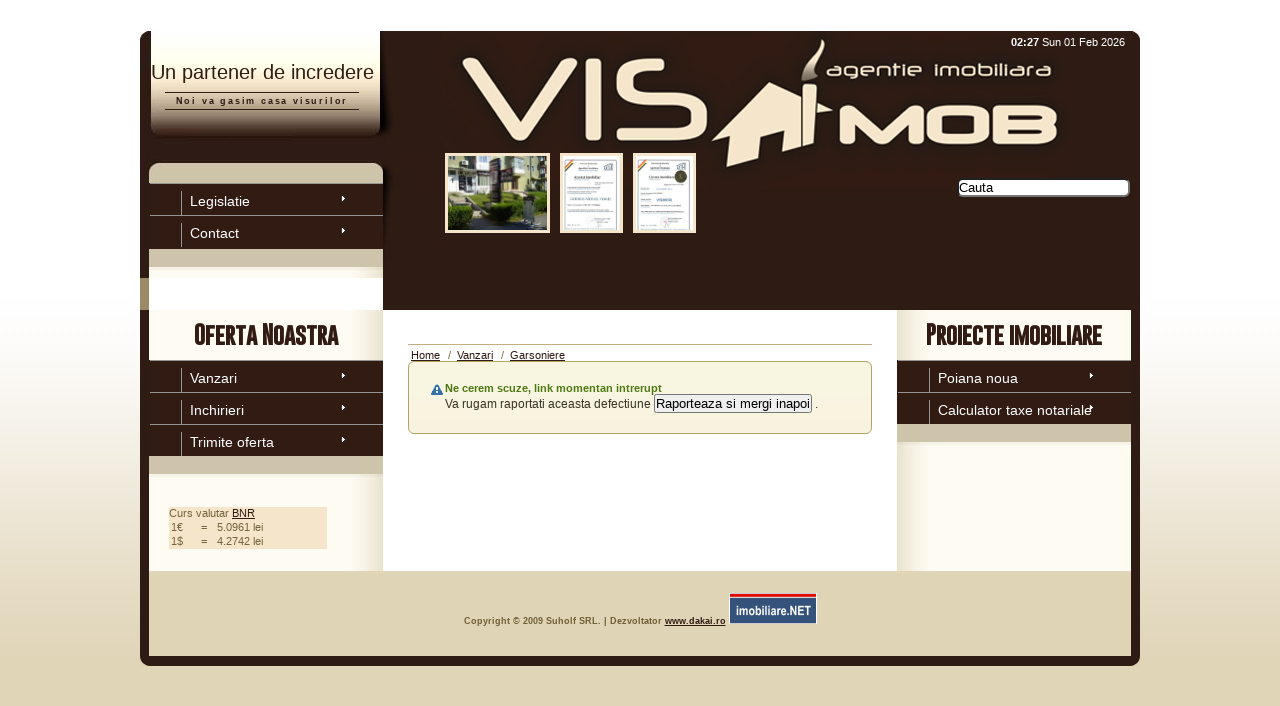

--- FILE ---
content_type: text/html; charset=UTF-8
request_url: https://visimob.ro/ro/catalog:visimob/Vanzari/Garsoniere/Garsoniera-de-vanzare--Zona-de-jos-3970.html
body_size: 4498
content:
 
 
<!DOCTYPE html PUBLIC "-//W3C//DTD XHTML 1.0 Transitional//EN" "http://www.w3.org/TR/xhtml1/DTD/xhtml1-transitional.dtd">
<html xmlns="http://www.w3.org/1999/xhtml">
<head>
<meta http-equiv="Content-Type" content="text/html; charset=utf-8" />
<title></title>
<meta HTTP-EQUIV="EXPIRES" CONTENT="Sun, 1 Feb 2026 23:59:59 GMT">
<meta name="robots" CONTENT="INDEX,FOLLOW,IMAGEINDEX,IMAGECLICK"/>
<meta name="googlebot" content="ARCHIVE"/>
<meta name="copyright" content="SC Suholf SRL - All rights reserved."/>
<meta name="classification" content="Business site"/>
<meta name="description" content=" "/>
<meta name="keywords" content="" />
<meta name="revisit-after" content="1 Days"/>
<meta name="google-site-verification" content="UEySBkxUFN0hOaBObfK1-0pW-F9xzuXziOh_qJVCDzY" />
<style type="text/css">
@import "/jquery/css/visimob/jquery-ui-1.9.2.custom.min.css";
@import "/templates/visimob.ro/style.css";
@import "/esential.css";
@import "/design.css";
</style>
<script type="text/javascript" src="/loadjs.php?type=php&script=traduceri&limba=ro"></script>
<script type="text/javascript" src="/templates/visimob.ro/js/jquery-1.8.3.js"></script>
<script type="text/javascript" src="/templates/visimob.ro/js/jquery-ui-1.9.2.custom.min.js"></script>

      <script type="text/javascript" src="/jquery/js/jquery-1.5.1.min.js-Old"></script>
        <script type="text/javascript" src="/jquery/js/jquery-1.6.4.min.js"></script>
        <script type="text/javascript" src="/jquery/js/jquery-ui-1.8.11.custom.min.js"></script>
        <script type="text/javascript" src="/jquery/js/jquery.CKEditor.js"></script>
        <script type="text/javascript" src="/jquery/js/jquery.MetaData.js"></script>
        <script type="text/javascript" src="/jquery/js/jquery.cookie.js"></script>
        <script type="text/javascript" src="/jquery/js/jquery.form.js"></script>
        <script type="text/javascript" src="/jquery/js/jquery.hoverIntent.minified.js"></script>
        <script type="text/javascript" src="/jquery/js/jquery.json-2.4.min.js"></script>
        <script type="text/javascript" src="/jquery/js/z_dialogs.js"></script>
        <script type="text/javascript" src="/jquery/js/zdialog-patch.js"></script>
  <script type="text/javascript" src="/jscripts/jqueryfunctions.js"></script>
<script type="text/javascript" src="/jscripts/functii.js"></script>
<script type="text/javascript" src="/jscripts/swfobject.js"></script>
<script type="text/javascript" src="/jscripts/interface.js"></script>

<script type="text/javascript" src="/templates/visimob.ro/fancyBox/lib/jquery.mousewheel-3.0.6.pack.js"></script>
<link rel="stylesheet" href="/templates/visimob.ro/fancyBox/source/jquery.fancybox.css?v=2.1.5" type="text/css" media="screen" />
<script type="text/javascript" src="/templates/visimob.ro/fancyBox/source/jquery.fancybox.pack.js?v=2.1.5"></script>

</head>

<body>

	<body id="page">
  <div id="wrapper">
    <div id="header">
                 <div>
<div style=" float:right; margin-right:15px; margin-top:5px;"><span style="color:#fff;"><strong>02:27</strong> Sun 01 Feb 2026</span></div>
                                  
                    
      </div>
                 
                  
    	<div class="inline">
        	
                  <div id="logo">
                    <h1> Un partener de incredere </h1>
                    <p> Noi va gasim casa visurilor </p>                  </div>
                  <div class="nav">
                    		    <ul>
		    						  <!-- <li class="d1" tabel="articole" id="696" linktype="file"><a  href="/"   title="Home">Home</a></li> -->
					    						  <li class="d2" tabel="articole" id="697" linktype="folder"><a href="/ro/Legislatie.html" title="Legislatie" type="folder"  title="Legislatie">Legislatie</a></li>
					    						  <li class="d3" tabel="articole" id="1168" linktype="file"><a href="/ro/Contact.html" title="Contact" type="file"  title="Contact">Contact</a></li>
					                        </ul>
                                                          </div>
      </div>
      <div class="pozehead" style="display:none">
        	<p>
	<img alt="vara" src="http://www.visimob.ro/img.php?adress=Documents/image/visimob.ro_Poze-sus/559323_109965949135796_723602660_n.jpg&width=400" /></p>
<table>
	<tbody>
		<tr>
			<td>
				 </td>
			<td>
				 </td>
		</tr>
		<tr>
			<td>
				 </td>
			<td>
				 </td>
		</tr>
		<tr>
			<td>
				 </td>
			<td>
				<img src="/Documents/image/visimob.ro_Poze-sus/zatestat_visimob.jpg" /></td>
		</tr>
		<tr>
			<td>
				 </td>
			<td>
				<img src="/Documents/image/visimob.ro_Poze-sus/zlicenta_visimob.jpg" /></td>
		</tr>
	</tbody>
</table>
<br />
 
                  </div>
	
		<script type="text/javascript">
			$(document).ready(function(){
				var xz= new Array();
				$('.pozehead').find('img').each(function(index){
				  xz[index]=$(this).attr('src');
				  })
				$('.pozehead').html('');
				$.each(xz, function(i,v){
					 if(v!=='')$('.pozehead').append('<img src="'+v+'" "width="100" height="74" onmouseover="ZoomImgTop(this,true);" onmouseout="ZoomImgTop(this,false);"/>');
					})
				$('.pozehead').show();
				})
			function ZoomImgTop(obj,v){
			  var l = $(obj).position();
			  var h = $(obj).height()+10;
			  if (v) {
			    if ($('#dhl'+l.left).is('div')) $('#dhl'+l.left).remove();
			    $(obj).parent().append('<div class="dhl" id="dhl'+l.left+'"><img src="'+$(obj).attr('src')+'"/></div>');
			    $('#dhl'+l.left).css({
			      left: l.left+'px',
			      top: h+'px'
			      });
			    $('#dhl'+l.left).fadeIn(500);
			  }
			  else $('#dhl'+l.left).fadeOut(200,function(){
			      $('#dhl'+l.left).remove();
			    });
			}
		</script>
	
	<div style="text-align:right; margin-right:10px;position:relative; top:-60px;">
            <div class="search">
	  <input type="text"  id="searchboxd" searchterm="Cauta" limba="/ro" value="Cauta" class="ui-corner-all" onfocus="if(this.value=='Cauta')this.value='';" onblur="if(this.value=='')this.value='Cauta';" />
      </div>
          </div>

</div>

<script type="text/javascript" type="text/javascript" src="/jscripts/swfobject.js"></script>
<div class="margine">
  <div class="margine2">
    <div id="continerswf" >
	    </div>
    <div class="min_height"></div>
    <div id="left">
      <h1 class="fundal_title">
	<a href="javascript:void(0)" title="Oferta Noastra">
	  Oferta Noastra
	</a>
      </h1>
    <div class="nav">
      <ul>
		      <li class="d1" tabel="visimob" id="1" linktype="folder">
		<a href="javascript:void(0)" onclick="$(this).parent().find('ul').slideToggle()" title="Vanzari" type="folder" class="current" title="Vanzari">Vanzari</a>
		
		<ul type="meniu" style="display: none;">
		  		  <li><a href="/ro/catalog:visimob/Vanzari/Garsoniere.html">Garsoniere</a></li>
		  		  <li><a href="/ro/catalog:visimob/Vanzari/Apartament-2-camere.html">Apartament 2 camere</a></li>
		  		  <li><a href="/ro/catalog:visimob/Vanzari/Apartament-3-camere.html">Apartament 3 camere</a></li>
		  		  <li><a href="/ro/catalog:visimob/Vanzari/Apartament-4-camere.html">Apartament 4 camere</a></li>
		  		  <li><a href="/ro/catalog:visimob/Vanzari/Terenuri.html">Terenuri</a></li>
		  		  <li><a href="/ro/catalog:visimob/Vanzari/Case-Vile.html">Case/Vile</a></li>
		  		  <li><a href="/ro/catalog:visimob/Vanzari/Spatii-Comerciale.html">Spatii Comerciale</a></li>
		  		</ul>
	      </li>
		      <li class="d2" tabel="visimob" id="2" linktype="folder">
		<a href="javascript:void(0)" onclick="$(this).parent().find('ul').slideToggle()" title="Inchirieri" type="folder"  title="Inchirieri">Inchirieri</a>
		
		<ul type="meniu" style="display: none;">
		  		  <li><a href="/ro/catalog:visimob/Inchirieri/Garsoniere.html">Garsoniere</a></li>
		  		  <li><a href="/ro/catalog:visimob/Inchirieri/Apartament-2-camere.html">Apartament 2 camere</a></li>
		  		  <li><a href="/ro/catalog:visimob/Inchirieri/Apartament-3-camere.html">Apartament 3 camere</a></li>
		  		  <li><a href="/ro/catalog:visimob/Inchirieri/Apartament-4-camere.html">Apartament 4 camere</a></li>
		  		  <li><a href="/ro/catalog:visimob/Inchirieri/Terenuri.html">Terenuri</a></li>
		  		  <li><a href="/ro/catalog:visimob/Inchirieri/Case-Vile.html">Case/Vile</a></li>
		  		  <li><a href="/ro/catalog:visimob/Inchirieri/Spatii-comerciale.html">Spatii comerciale</a></li>
		  		</ul>
	      </li>
		      <li><a href="javascript:void(0)" onclick="MakeOnlineP(this)">Trimite oferta</a></li>
     </ul>
     </div>
    
    <div id="spacer"> </div>
<div class="cursglobal" style="width:158px; margin-left:20px; background:#f5e6cb" >
<div class="curstitle">Curs valutar <a href="http://www.bnr.ro/" title="Pagina de Curs valutar BNR la zi">BNR</a></div>
    <div class="cursbox navvylist">
	<table id="curr" style="width: 100%;">
	      <tr class="curr1">
		<td>1&euro;</td><td> = </td><td>5.0961 lei</td>
	      </tr>
	      <tr class="curr1">
		<td>1$ </td><td>= </td><td>4.2742 lei</p>
	      </tr>
	    		<tr class="curr" style="display: none;">
		  <td>1AED</td>
		  <td>=</td>
		  <td>1.1638 lei</td>
		</tr>
	    		<tr class="curr" style="display: none;">
		  <td>1AUD</td>
		  <td>=</td>
		  <td>2.9908 lei</td>
		</tr>
	    		<tr class="curr" style="display: none;">
		  <td>1BRL</td>
		  <td>=</td>
		  <td>0.8230 lei</td>
		</tr>
	    		<tr class="curr" style="display: none;">
		  <td>1CAD</td>
		  <td>=</td>
		  <td>3.1577 lei</td>
		</tr>
	    		<tr class="curr" style="display: none;">
		  <td>1CHF</td>
		  <td>=</td>
		  <td>5.5598 lei</td>
		</tr>
	    		<tr class="curr" style="display: none;">
		  <td>1CNY</td>
		  <td>=</td>
		  <td>0.6148 lei</td>
		</tr>
	    		<tr class="curr" style="display: none;">
		  <td>1CZK</td>
		  <td>=</td>
		  <td>0.2094 lei</td>
		</tr>
	    		<tr class="curr" style="display: none;">
		  <td>1DKK</td>
		  <td>=</td>
		  <td>0.6825 lei</td>
		</tr>
	    		<tr class="curr" style="display: none;">
		  <td>1EGP</td>
		  <td>=</td>
		  <td>0.0911 lei</td>
		</tr>
	    		<tr class="curr" style="display: none;">
		  <td>1EUR</td>
		  <td>=</td>
		  <td>5.0961 lei</td>
		</tr>
	    		<tr class="curr" style="display: none;">
		  <td>1GBP</td>
		  <td>=</td>
		  <td>5.8755 lei</td>
		</tr>
	    		<tr class="curr" style="display: none;">
		  <td>1HKD</td>
		  <td>=</td>
		  <td>0.5474 lei</td>
		</tr>
	    		<tr class="curr" style="display: none;">
		  <td>100HUF</td>
		  <td>=</td>
		  <td>1.3352 lei</td>
		</tr>
	    		<tr class="curr" style="display: none;">
		  <td>100IDR</td>
		  <td>=</td>
		  <td>0.0255 lei</td>
		</tr>
	    		<tr class="curr" style="display: none;">
		  <td>1ILS</td>
		  <td>=</td>
		  <td>1.3808 lei</td>
		</tr>
	    		<tr class="curr" style="display: none;">
		  <td>1INR</td>
		  <td>=</td>
		  <td>0.0465 lei</td>
		</tr>
	    		<tr class="curr" style="display: none;">
		  <td>100ISK</td>
		  <td>=</td>
		  <td>3.5146 lei</td>
		</tr>
	    		<tr class="curr" style="display: none;">
		  <td>100JPY</td>
		  <td>=</td>
		  <td>2.7727 lei</td>
		</tr>
	    		<tr class="curr" style="display: none;">
		  <td>100KRW</td>
		  <td>=</td>
		  <td>0.2964 lei</td>
		</tr>
	    		<tr class="curr" style="display: none;">
		  <td>1MDL</td>
		  <td>=</td>
		  <td>0.2532 lei</td>
		</tr>
	    		<tr class="curr" style="display: none;">
		  <td>1MXN</td>
		  <td>=</td>
		  <td>0.2469 lei</td>
		</tr>
	    		<tr class="curr" style="display: none;">
		  <td>1MYR</td>
		  <td>=</td>
		  <td>1.0843 lei</td>
		</tr>
	    		<tr class="curr" style="display: none;">
		  <td>1NOK</td>
		  <td>=</td>
		  <td>0.4455 lei</td>
		</tr>
	    		<tr class="curr" style="display: none;">
		  <td>1NZD</td>
		  <td>=</td>
		  <td>2.5856 lei</td>
		</tr>
	    		<tr class="curr" style="display: none;">
		  <td>1PHP</td>
		  <td>=</td>
		  <td>0.0726 lei</td>
		</tr>
	    		<tr class="curr" style="display: none;">
		  <td>1PLN</td>
		  <td>=</td>
		  <td>1.2103 lei</td>
		</tr>
	    		<tr class="curr" style="display: none;">
		  <td>1RSD</td>
		  <td>=</td>
		  <td>0.0434 lei</td>
		</tr>
	    		<tr class="curr" style="display: none;">
		  <td>1RUB</td>
		  <td>=</td>
		  <td>0.0565 lei</td>
		</tr>
	    		<tr class="curr" style="display: none;">
		  <td>1SEK</td>
		  <td>=</td>
		  <td>0.4827 lei</td>
		</tr>
	    		<tr class="curr" style="display: none;">
		  <td>1SGD</td>
		  <td>=</td>
		  <td>3.3713 lei</td>
		</tr>
	    		<tr class="curr" style="display: none;">
		  <td>1THB</td>
		  <td>=</td>
		  <td>0.1361 lei</td>
		</tr>
	    		<tr class="curr" style="display: none;">
		  <td>1TRY</td>
		  <td>=</td>
		  <td>0.0982 lei</td>
		</tr>
	    		<tr class="curr" style="display: none;">
		  <td>1UAH</td>
		  <td>=</td>
		  <td>0.0996 lei</td>
		</tr>
	    		<tr class="curr" style="display: none;">
		  <td>1USD</td>
		  <td>=</td>
		  <td>4.2742 lei</td>
		</tr>
	    		<tr class="curr" style="display: none;">
		  <td>1XAU</td>
		  <td>=</td>
		  <td>699.3181 lei</td>
		</tr>
	    		<tr class="curr" style="display: none;">
		  <td>1XDR</td>
		  <td>=</td>
		  <td>5.8999 lei</td>
		</tr>
	    		<tr class="curr" style="display: none;">
		  <td>1ZAR</td>
		  <td>=</td>
		  <td>0.2677 lei</td>
		</tr>
	    		<tr class="curr" style="display: none;">
		  <td>1RON</td>
		  <td>=</td>
		  <td>1 lei</td>
		</tr>
	    	</table>
    </div>
    </div> 
     <div id="spacer"> </div>               
</div>
<div id="right">

<div class="column" style="padding-left:10px; padding-right:10px;text-align:justify">

<!-- content -->

			<h1 id="titlu2" style="margin-left:0%; width:100%">
				 
							</h1>
						<h6 class="navigator">
									 <a href="/" title="Home">Home</a>  <span style="font-size:13px;"> </span> 
														 / <a href="/ro/catalog:visimob/Vanzari.html" title="Vanzari">Vanzari</a> <span style="font-size:13px;"> </span> 
														 / <a href="/ro/catalog:visimob/Vanzari/Garsoniere.html" title="Garsoniere">Garsoniere</a> <span style="font-size:13px;"> </span> 
														 
													</h6>
						<div class="ui-state-highlight ui-corner-all" style="padding:20px;">
<h4 style="color:#4D7A11;"><span class="ui-icon ui-icon-alert" style="float:left;"></span> Ne cerem scuze, link momentan intrerupt</h4>
<p style="font-size:12px;">Va rugam raportati aceasta defectiune <input type="button" value="Raporteaza si mergi inapoi" onclick="raporteaza()"> .</p>
</div>

	<script type="text/javascript">
		function raporteaza(){
			$.post('/ajax.php',{raportmail:document.location.href},function(){
				history.back();
			});
						
		}
	</script>


			
<!-- content -->

</div>
</div>
<div id="colright">
  <h1 class="fundal_title">
	<a href="#" title="Proiecte imobiliare">Proiecte imobiliare</a></h1>
<div class="nav">
	<ul>
		<li>
			<a href="http://poiana-noua.ro/" target="_new">Poiana noua</a></li>
		<li>
			<a href="http://imobiliare.run.ro/tax/rom/" target="_new">Calculator taxe notariale</a></li>
	</ul>
	<p>
		&nbsp;</p>
</div>

  
</div>
<div class="clear"></div></div>
</div>    <div class="clear"> </div>
    <div id="footer">
      <div id="copyright">
        Copyright &copy; 2009 Suholf SRL. | Dezvoltator <a href="http://www.dakai.ro" title="Dezvoltator" target="_new">www.dakai.ro</a>
<!-- Begin Shinystat Free code -->
<script type="text/javascript" language="JavaScript" src="http://codice.shinystat.com/cgi-bin/getcod.cgi?USER=VisimobOnesti"></script>
<noscript>
<a href="http://www.shinystat.com" target="_top">
<img src="http://www.shinystat.com/cgi-bin/shinystat.cgi?USER=VisimobOnesti" alt="Free hit counter" border="0"></a>
</noscript>
<!-- End Shinystat Free code -->
<a href="http://www.imobiliare.net" target="_blank"><img src="http://www.imobiliare.net/img/imobiliare-net.jpg" alt="imobiliare.net" width="88" height="31" border="0" /></a>
      </div>
	  <div id="footerline"></div>
    </div> 	   
 </div>
<script language="javascript" type="text/javascript" src="/jscripts/footer.js"></script>
<script language="javascript" type="text/javascript" src="/jscripts/tolltip.js"></script>
	

<script type="text/javascript">
	$(document).ready(function(){
		$(".zoombox").fancybox();
		})
	if($.cookie('perpg') == undefined || $.cookie('perpg') == null){
		$.post('/postproduct.php',{perpg:30});
		$.cookie('perpg','30',{expires:0.05,path:'/'});
		}
	$('#searchboxd').keypress(function(event){
		if ( event.which == 13 ) {
			document.location.href='/ro/catalog:visimob/subrol/search-'+$(this).val()+'.html';
		}
		});
//	$.cookie('perpg','18',{expires:-1});


function MakeOnlineP(obj){
	if ($('#MakeOnlineP').is('div')) $('#MakeOnlineP').remove();
	$.post('/ajax.php',{artget:"formular",getArtName:"formADD"},function(data){
		$('body').append('<div id="MakeOnlineP" title="Oferta">'+data+'</div>');
		$('#MakeOnlineP').find('*[class*=date_type]').datepicker({
			dateFormat: 'dd-mm-yy'
			});
		$('#MakeOnlineP').dialog({
			width: 600,
			height: 400,
			modal:true,
			resizable: false,
			draggable: false,
			buttons: {
				"Cancel": function (){
					$('#MakeOnlineP').dialog('destroy');
					$('#MakeOnlineP').remove();
					},
				"Trimite": function(){
					$.post('/ajax.php',$('#MakeOnlineP').find('form').serialize(),function(data2){
						$('#MakeOnlineP').html(data2);
						setTimeout(function(){
							$('#MakeOnlineP').dialog('destroy');
							$('#MakeOnlineP').remove();
							},1500)
						})
					}
				}
			})
		})
}
</script>

<script type="text/javascript" src="/jscripts/footer.js"></script>


<script>
  (function(i,s,o,g,r,a,m){i['GoogleAnalyticsObject']=r;i[r]=i[r]||function(){
  (i[r].q=i[r].q||[]).push(arguments)},i[r].l=1*new Date();a=s.createElement(o),
  m=s.getElementsByTagName(o)[0];a.async=1;a.src=g;m.parentNode.insertBefore(a,m)
  })(window,document,'script','//www.google-analytics.com/analytics.js','ga');

  ga('create', 'UA-3304256-29', 'visimob.ro');
  ga('send', 'pageview');

</script>

</body>
</html>


--- FILE ---
content_type: text/html; charset=UTF-8
request_url: https://visimob.ro/ajax.php
body_size: -388
content:
logdout

--- FILE ---
content_type: text/css
request_url: https://visimob.ro/templates/visimob.ro/style.css
body_size: 8807
content:
@charset "utf-8";
/* CSS Document */


html, body, h1, h2, h3, h4, ul, li {
	margin: 0;
	padding: 0;
}
h1 img {
	display: block;
}
img {
	border: 0;
}
a {
	color: #311b13;
}
a:hover {
	color: #FFA405;
}
a.active{
	color: #FFA405;
	}
.left {
	float: left;
}
.right {
	float: right;
}
.more {
	text-align: right;
}
.clear {
	clear: both;
}

body {
	background: #E0D5B7 url(img/page_bg.jpg) repeat-x;
	text-align: center;
	font: 11px verdana, arial, sans-serif;
	color: #74653D;
	padding-bottom: 10px;
	padding-top: 31px;
}

/** layout **/
#wrapper {
	text-align: left;
	margin: auto;
	width: 1000px;
  position: relative;
  background: url(img/body_bg.gif) repeat-y;
}

#header {
  position: relative;
  top: 0;
  height: 279px;
  background: url(img/header_2.jpg) no-repeat right top;
}
#header .pozehead{
  margin-left:300px;
  margin-top:-130px;
  height:90px;
  position: relative;
  }
#header .dhl{
  position: absolute;
  display: none;
  z-index: 100;
}
#header .pozehead img{
  margin:5px;
  border:3px solid #f5e6cb;
  }

#header .inline{ width:243px;}
#left {
  background:transparent url(img/news_bg.jpg) repeat-y scroll 0 0;	
  float: left;
  padding-left:9px;
  width: 234px;
}
.margine{background:transparent url(img/news_bg.jpg) repeat-y scroll 0 0;}
.margine2{background:transparent url(img/news_bg2.jpg) repeat-y right top;}
#left form select{ width:200px;}
#logo {
  width: 244px;
  height: 152px;
  background: url(img/header_1.jpg) no-repeat;
  text-align: center;
  color: #311b13;
}
#header ul{ list-style-position:outside;}
#header ul.upon{ list-style-position:outside; list-style-image:none; list-style-type:none; padding-left:0px; margin:0px;margin-left:830px; width:170px;}
#header ul.upon li{ list-style-position:outside; list-style-image:none; list-style-type:none; padding:0px; margin:0px; width:170px; text-align:left;}
#header ul.upon li a{ color:#fff; text-decoration:none;}
#header ul.upon li a:hover{ color:#fff; text-decoration:underline; font-weight:bold;}
#logo h1 {
  padding-top: 30px;
  font: 20px "arial narrow", arial, sans-serif;
}
#logo p {
  margin: 8px 25px 4px 25px;
  border-top: 1px solid #311b13;
  border-bottom: 1px solid #311b13;
  padding: 3px;
  letter-spacing: 0.2em;
  font-weight: bold;
  font-size:9px;
}

.align {
display:block;
text-align:right;
}
.detaliiProd {
border-bottom:1px solid #C4AE7C;
color:#BE8B06;
font-size:13px;
font-weight:bold;
text-align:right;
text-transform:capitalize;
}
.products img{ float:left; margin-right:20px;}
.titleProd {
float:left;
width:230px;
}

*{
margin:0;
padding:0;
}

.nav {
background:transparent url(img/nav_left.jpg) no-repeat scroll 0 0;
}

#colright .nav{background:transparent url(img/nav_left.jpg) no-repeat scroll -9px 0;}

.nav ul {
  background:#311b13 url(img/nav_bot.jpg) no-repeat scroll left bottom;
  margin-left:9px;
  padding-bottom:31px;
  padding-left:1px;
}

#colright .nav ul {
  background:#311b13 url(img/nav_bot2.jpg) no-repeat scroll left bottom;
  margin-left:0px;
  padding-bottom:29px;
  padding-left:1px;
}

#left .nav {
  background:transparent url(img/nav_left.jpg) no-repeat scroll 0 0;
}

#left .nav ul {
  background:#311b13 url(img/nav_bot.jpg) no-repeat scroll left bottom;
  margin-left:0px;
  padding-bottom:29px;
  padding-left:1px;
}

.nav li {
  -x-system-font:none;
  background:transparent url(img/arr_white.gif) no-repeat scroll 188px 10px;
  border-top:1px solid #959595;
  font-family:"arial narrow",arial,sans-serif;
  font-size:14px;
  font-size-adjust:none;
  font-stretch:normal;
  font-style:normal;
  font-variant:normal;
  font-weight:normal;
  line-height:normal;
  list-style-image:none;
  list-style-position:outside;
  list-style-type:none;
  padding:7px 0 0 31px;
}
.nav a {
border-left:1px solid #959595;
color:#FFFFFF;
display:block;
padding:2px 0 6px 8px;
text-decoration:none;
width:90%;
}

.nav a:hover {
  text-decoration: underline;
}
.nav li#current a {
  text-decoration: underline; font-weight:bold;
}

.nav .important {
  border: none;
  background: 188px 10px url(img/arr_orange.gif) no-repeat;
}
.nav .important a {
  color: #E9C379;
}

#news {
  background: url(img/news_bg.jpg) repeat-y;
  padding-left: 37px;
  padding-right: 22px;
  padding-bottom: 3px;
  text-align: justify;
}
#news h2 {
  font-size: 12px;
  color: #BE8B06;
}
#news h3, #news p {
  font-size: 11px;
  margin: 1em 8px 1em 0;
}
#news a {
  color: #74653D;
  font-weight: bold;
  text-decoration: underline;
}
#news a:hover {
  color: #38301A;
}
#news .more {
  font-size: 9px;
}
#news .hr-dots {
  background: center url(img/dots.gif) repeat-x;
  height: 10px;
}

#support {
  background: url(img/support.jpg) no-repeat;
  padding: 1px;
  height: 97px;
  color: #1A1A18;
}
#support p {
  margin: 0.7em 2.6em;
}

#right {
  float: left;
  width: 484px;
  padding-right: 15px;
  padding-left:15px;
}

#colright{
	float:right;
	width:234px;
	padding-right:9px;
	}

#continerswf{margin-left:9px; background:url(img/bgswf.jpg) center center; margin-right:9px; text-align:center;}

.adminpanel{ margin-left:9px; margin-right:9px; text-align:left;}
.adminpanel .highlightsadm{ float:left; margin:5px;}
#right h2 {
  font: 18px arial, sans-serif;
  color: #BE8B06;
  border-bottom: 1px solid #C4AE7C;
  padding-bottom: 6px;
  margin-bottom: 1em;
}

#right #titlu2{
  font: 14px arial, sans-serif;
  color: #BE8B06;
  border-bottom: 1px solid #C4AE7C;
  padding-bottom: 6px;
  margin-bottom: 1em;
  margin-top: 2em;
}

#welcome {
  margin-right: 20px;
}
#profile {
  margin-right: 16px;
}
#right .left {
  margin-right: 18px;
}
#right .more {
  font-weight: bold;
  font-size: 10px;
}

#corp, #indu {
  float: left;
  width: 49%;
}
#corp {
  margin-right: 1%;
}
#corp-img, #indu-img {
  background: url(img/pic_2.jpg) no-repeat;
  width: 112px;
  height: 23px;
  float: left;
  margin-right: 18px;
  text-align: center;
  padding-top: 90px;
  font-size: 9px;
  font-weight: bold;
}
#indu-img {
  background: url(img/pic_3.jpg) no-repeat;
}
#spacer {
  height: 2em;
}

#footer {
  background: url(img/footer_bg.gif) repeat-y;
}
#copyright {
  text-align: center;
  padding: 22px 0px 30px 00px;
  font-size: 9px;
  color: #715F36;
  font-weight: bold;
}
#footerline{
	background: url(img/footerline.gif) no-repeat;
	height:10px;
	margin-top:0px;
	display:block;
	font-size:1px;
}

@font-face{
  src: url('font/Gobold.ttf');
  font-family: Gobold;
}

.fundal_title{
  /* background: url(img/left_clear.jpg) top right no-repeat; */
  height: 50px;
  text-align: center;
  line-height: 50px;
  font-family: Gobold, "Arial Black", Arial, sans-serif;
  font-weight: bold;
}
.fundal_title a{
  text-decoration: none;
}

/*============================= Taburi ==============================================*/
.taburi{ border-bottom:1px solid #42626d; height:21px;}
.taburi ul{ margin:0px; padding:0px; list-style-position:inside; float:right;}
.taburi ul li{ display:inline;}
.taburi ul li a{ width:116px; height:15px; display:block; background:url(img/tab_bleu.jpg) center center no-repeat; float:left; text-align:center; padding-top:7px;color:#666; text-decoration:none}
.taburi ul li a:hover{ background:url(img/tab_over_bleu.jpg) center center no-repeat; color:#444; font-weight:bold;}
.taburi ul li a.active{ background:url(img/tab_over_bleu.jpg) center center no-repeat; color:#333; font-weight:bold;}
.taburi h1, .taburi h2, .taburi h3, .taburi h4, .taburi h5, .taburi h6 { color:#052309; margin:0px; padding:0px;} 
.activcontent label{ width:100px; display:block; float:left;}
.activcontent h4{padding-top:20px; margin-bottom:10px; padding-left:110px; font-size:16px;}
.activcontent{ display:block;}
.activcontent img {border:1px solid #858E8B;margin:5px;padding:2px;}
.inactivcontent{ display:none;}

.tabs2{ border-right:1px solid #42626d; width:80px; float:left;}
.tabs2 ul{ margin:0px; padding:0px; list-style-position:outside;}
.tabs2 ul li{ width:80px; list-style:none; padding-top:7px;}
.tabs2 ul li a{text-align:center; text-decoration:none}
div.activcontent div.activcontent{ float:right; width:400px;}
div.activcontent div.activcontent .box{ float:left; width:150px; border-bottom:1px solid #311B13; margin:10px; padding-bottom:5px;}

#left .nav ul[type=meniu]{ background:none; padding:0px; margin:0px;}
#left .nav ul[type=meniu] li{background:transparent url(img/arr_white.gif) no-repeat scroll left center; border-top:1px dashed #959595; padding-left:10px;}
#left .nav ul[type=meniu] li a{ border-left:1px dashed #959595;} 

#right .cmidle_center h2{ margin-top:0px; margin-bottom:5px;}
#right .cmidle_center h3{ margin:0px; padding-bottom:2px; margin:0px; margin-bottom:5px; text-align:right; border-bottom:none;}
#right .cmidle_center .produsProd h2,#right .cmidle_center .produsProd h3{ text-align:left; margin:0px; padding-top:10px;}



/*=============================================================================*/


/*.warp{width:1024px; margin:auto;background:url(img/header.png) center top no-repeat;text-align:left;min-height:312px;} */
/*.warp .search{height:25px;padding-top:1px;padding-bottom:53px;padding-left:92px;} */
.warp .search{height:25px;padding-top:1px;padding-bottom:53px;padding-left:750px;}
.warp .logoclick{ height:170px;}
.warp .logoclick a.left1{ display:block; height:150px; width:280px; float:left; margin-left:75px; text-decoration:none;}
.warp .logoclick a.left2{ display:block; height:135px; width:200px; float:right; margin-right:75px; margin-top:20px; text-decoration:none;}
.warp .search input{
  width:200px;
  border:none;
  color:#0071BC;
  border:1px solid #0071BC;
  font-size:15px;
  font-style:italic;
  font-family:Tahoma, Geneva, sans-serif;
  line-height:15px;
  padding:2px 5px;
  height:16px;
  }
.warp .topbtn{height:63px;width:902px;margin-left:62px;}
.topbtn ul{padding:0px;margin:0px;list-style-position:outside;list-style:none;height:60px;float:left;}
.topbtn ul.a1{width:250px;display:block; margin-left:10px;list-style-position:inside;}
.topbtn ul.a1 li.d1{list-style-image:url(img/arraw1.jpg);}
.topbtn ul.a1 li.d2{list-style-image:url(img/arraw2.jpg);}
.topbtn ul.a1 li.d3{list-style-image:url(img/arraw3.jpg);}
.topbtn ul.a1 li a{color:#00253A;font-size:13px;font-weight:bold;text-decoration:none;}
.topbtn ul.a1 li a:hover{ text-decoration:underline;}
.topbtn ul.a2{
  width:400px;
  display:block;
  margin-top:9px;
  }
.topbtn ul.a2 li{float:left;width:95px;height:38px;background:url(img/topbtn.png) center center no-repeat;text-align:center;line-height:30px;color:#0071BC;}
.topbtn ul.a2 li a{ font-family:Verdana, Geneva, sans-serif; font-weight:bold; font-size:13px; color:#0071BC; text-decoration:none;}
.topbtn ul.a2 li a:hover{ text-decoration:underline;}
.topbtn ul.a3{
  width:220px;
  display:block;
  font-family:Tahoma, Geneva, sans-serif;
  font-size:11px;
  margin-top:13px;
  position:relative;
  } 
.topbtn ul.a3 li{ float:left; position:relative;}
.topbtn ul.a3 li.bag a{
  padding:20px 5px;
  display:block;
  width:85px;
  position:relative;
}
.topbtn ul.a3 li.cos a{
  }
.topbtn ul.a3 li a{ color:#00253A; text-decoration:none;}
.topbtn ul.a3 li a img{ border:none;}
.footer ul{ height:60px; padding:0px; margin:0px; list-style:none; color:#fff;}
.footer ul li{ float:left; width:33%; text-align:center; font-size:12px;}
.footer ul li a{ text-decoration:underline; font-weight:bold; color:#fff;}
.footer ul li.gorgonia{
  width:35%;
  padding-left:8%;
  text-align:left;
  float:right;
  font-size:12px;
  }
/*
.content{background:url(img/inner.jpg) top center repeat-y;min-height:312px;width:902px;margin-left:62px;}
.content .inner{
  background:url(img/head_content.jpg) top center no-repeat;
  min-height:800px;
  padding-top:41px;
  padding-left:2px;
  padding-right:2px;
  }
*/
.bottom{height:8px;margin-left:62px;}

.meniu{ height: 100px; margin-top:-89px; border:none; position:absolute; margin-left:84px; width:780px; text-align:center;}
.meniu ul{ padding:0px; margin:0px; list-style:none;}
.meniu ul li.catalogmen{
  float: left;
  margin-right:6px;
  font-family:Verdana, Geneva, sans-serif;
  color:#002060;
  font-size:13px;
  font-weight:bold;
  width:150px;
  }
.meniu ul li a{
  color:#002060;
  text-decoration:none;
  float:left;
  display:block;
  width:104px;
  height:63px;
  padding-top:20px;
  background:url(img/section.png) left center repeat-x;
  }
.meniu ul li a:hover{ text-decoration:underline;}

.meniu ul li.catalogmen span.lefts{
  background:url(img/section.png) left bottom no-repeat;
  float:left;
  display:block;
  width:23px;
  height:83px;
}

.meniu ul li.catalogmen span.rights{
  background:url(img/section.png) left top no-repeat;
  float:left;
  display:block;
  width:23px;
  height:83px;
}

/*
.meniu ul li.bw a{ width:129px; height:120px; display:block; background:url(img/beachword.jpg) top center no-repeat; padding-top:20px;}
.meniu ul li.ant a{ width:112px; height:120px; display:block; background:url(img/antquarium.jpg) top center no-repeat; padding-top:20px;}
.meniu ul li.plant a{ width:111px; height:120px; display:block; background:url(img/plantarium.jpg) top center no-repeat; padding-top:20px;}
.meniu ul li.size a{ width:104px; height:120px; display:block; background:url(img/big_size.jpg) top center no-repeat; padding-top:20px;}
.meniu ul li.cadou a{ width:106px; height:120px; display:block; background:url(img/cadouri.jpg) top center no-repeat; padding-top:20px;}
.meniu ul li.shop a{ width:150px; height:140px; display:block; background:url(img/shop.png) top center no-repeat;}
.meniu ul li.shop a:hover{ text-decoration:none;}
.meniu ul li.shop a img{ border:none;}
*/

.animatie{
  width:982px;
  border: none;
  margin: 0px;
  }
.rightmeniu{ background:url(img/fundalanim.png) center bottom no-repeat #fff;}
.rightmeniu ul{ margin:0px; padding:0px; list-style:none;}
.rightmeniu ul li{ line-height:25px; font-size:13px; list-style-position:inside; background:url("img/bg_list.gif") bottom left repeat-x;}
.rightmeniu ul li:hover{}
.rightmeniu ul li a{ color:#0071BC; font-weight:bold; text-decoration:none; font-size:13px; font-style:normal;}
.rightmeniu ul li a:hover{ color:#00426d; font-weight:bold;}
.rightmeniu ul li a.active{ color:#00426d; font-weight:bold; font-variant:small-caps;}
.rightmeniu h3{ color:#0071BC;padding:0px;margin:0px;margin-bottom:5px; font-size:15px; font-variant:small-caps; text-align:center;}
.rightmeniu .dottedbox{ margin:10px; color:#002060; font-size:12px; font-style:italic; line-height:18px;}
.rightmeniu .dottedbox h1{ font-size:15px; font-variant:small-caps; margin-bottom:20px; font-style:normal; text-decoration:underline;}
.rightmeniu .dottedbox img{ margin:4px; border:1px solid #0071BC;}
.innercontent{ width:90%; margin-left:5%; font-size:12px; line-height:17px;}
.innercontent p{ line-height:20px;}
.boxmax{ background:#fff; border:1px dotted #0071BC; margin-bottom:20px; padding:4px;}
.boxvertroot{ margin-bottom:20px; width:22%; margin-right:3%; float:left; }
.boxvert1{ background:#fff; border:1px dotted #0071BC;padding:4px; text-align:center; margin-bottom:10px;}
.boxvert2{margin-bottom:20px; width:75%; float:right;}
.boxcontent{ background:#fff; border:1px dotted #0071BC; margin-bottom:20px; padding:4px; padding-left:20px; padding-right:20px; color:#333;}
.boxcontent h2{ color:#0071BC; font-size:20px; font-variant:small-caps; border-bottom:1px dotted #0071BC; margin-bottom:20px; padding-bottom:10px;}
.boxcontent h2.green{ color:#006f23; font-size:20px; font-variant:small-caps; border-bottom:1px dotted #006f23; margin-bottom:20px; padding-bottom:10px;}
.boxcontent h3{ color:#0071BC; font-size:17px; font-variant:small-caps;margin-bottom:10px; padding-bottom:5px;}
.boxcontent .blue{ color:#0071BC;}
.boxcontent .dottedbox{ border:1px dotted #d1edff; padding:5px; margin-bottom:20px; background:#f1faff; color:#1a1a1a;}
.clear{ clear:both; font-size:0px;}
.boxcontent img{ border:none; padding:2px; margin:4px; cursor:pointer;}
.boxcontent ul{ list-style:circle; color:#0071BC;}
.boxcontent ul li{ margin-bottom:10px; font-size:12px; line-height:13px;}


.opcontent{ color:#444; font-family:Tahoma, Geneva, sans-serif; font-size:12px; text-align:justify; line-height:18px;}
.clear{ clear:both; height:0px; font-size:0px;}
.mainbody>.top{ background:url(img/top.jpg) top center no-repeat; padding-top:98px; border-top:4px solid #272624; padding-left:22px; padding-right:22px;}
.telefon{ position:absolute; float:right; margin-top:-74px; margin-left:850px; width:100px; text-align:center; background:url(img/floare.jpg) center top no-repeat; height:30px; padding-top:35px;}
.telefon>span{ display:block; font-size:13px; color:#282425;}
.telefon>span.comtext{ color:#9e72ad;}
.section{ height:26px;}
.section>ul{ margin:0px; padding:0px;}
.section>ul>li{ display:block; width:116px; padding-left:1px; float:left; height:26px;}
.section>ul>li>span{ display:block; width:116px;height:26px; position:absolute;z-index:1000;}
.section>ul>li>a{ background:url(img/sectiuni.jpg) top left repeat-x; width:104px; height:26px; float:left; margin-left:1px; margin-right:1px; font-family:Arial, Helvetica, sans-serif; font-size:12px; color:#fff; text-decoration:none; line-height:26px; padding-left:11px; z-index:1001; position:relative;}
.section>ul>li>a>span{ float:right; height:9px; width:8px; display:block; margin-top:10px; margin-right:5px;}
.section>ul>li>a>span.open{ background:url(img/arrow.jpg) right top no-repeat;}
.section>ul>li>a>span.close{ background:url(img/arrow.jpg) left top no-repeat;}
/* Submeniuri */
.section>ul>li>ul{ position:absolute; padding:0px; margin:0px; margin-top:26px; background:#ccc; border:1px solid #a6acaf; border-top:0px; border-bottom:0px; display:none; z-index:1000;min-width:116px;}
.section>ul>li>ul li{ list-style:none; padding:0px 10px; border-bottom:1px solid #a7adb0; height:16px;}
.section>ul>li>ul li a{   
  text-decoration:none;
  font-size:12px;
  overflow:auto;
  line-height:13px;
  height:16px;
  display:block;
}
.section ul li{ text-transform:capitalize;}
.section>ul>li>ul li a:hover{ text-decoration:underline;}
.section>ul>li>ul li.nivel2{background:#838a8e;}
.section>ul>li>ul li.nivel2 a{color:#fff;}
.section>ul>li>ul li.nivel3{background:#cccdcf;}
.section>ul>li>ul li.nivel3 a{color:#202020;}

.section>ul>li>a>ul li>a{ list-style:none;}

.cautare{ height:32px; color:#595959; margin-bottom:2px;}
.cautare>div{ float:left; line-height:32px;}
.cautare .inface{ }
.cautare>.search>.input{float:right; padding-top:7px; padding-left:2px;}
.cautare>.search>.input *{float:left;}
.cautare>.search>.input>input{ border:1px solid #51565c; height:17px; padding:0px; margin:0px;}
.cautare>.search>.input>button{ background:#a7abae; border:1px solid #51565c; color:#fff; height:19px; margin:0px; line-height:19px;}
.cautare>.search>span{ font-size:12px; font-weight:bold; padding-left:3px;}
.cautare>.comanda{ padding-top:7px; line-height:32px;}
.cautare>.comanda>button{ background:#cacbcd; border:none; height:19px; color:#51565a; line-height:19px;}
.content{}
.indemn { 
  width:986px;
  height:21px;
  background:url(img/indemn.jpg) center center no-repeat;
  margin-bottom:11px;
  color:#4f535b;
  font-size:12px;
  text-indent:25px;
  line-height:21px;
}
.innercontent{ color:#282627;}
.innercontent>h1{ margin-top:0px;}
.innercontent h1,.innercontent h2,.innercontent h3,.innercontent h4,.innercontent h5,.innercontent h6{ color:#311b13; border-bottom:1px dotted #bebfc1; padding-bottom:3px;}
.innercontent p{ font-size:12px;}
.boxcontent{
  background:#f5f5f5  left top no-repeat;
  padding-top:20px;
  padding-left:10px;
  padding-right:10px;
  padding-bottom:20px;
  }
.left{ float:left; width:765px; padding-left:21px;}
.listitem{
  width:98%;
  padding:5px;
  margin-bottom:22px;
  border: 1px solid #ddd;
  box-shadow: 1px 1px 3px #ddd;
  border-radius: 6px;
  background: #f5f5f5;
  }

.listitem>div.desc{ text-align:left; color:#272526; font-size:12px;}
.listitem>div.pret{ text-align:center; font-weight:bold; color:#272526; font-size:11px;}
.listitem>div.comanda{ text-align:center;}
.listitem>div.comanda>button.detalii{ border:none; padding:3px 10px; padding-right:20px; color:#51565c; background:#fff url(img/detalii.jpg) right center no-repeat; cursor:pointer;}
.listitem>div.comanda>button.comanda{ border:none; padding:2px 10px; padding-right:20px; color:#fff; background:#311b13 url(img/cumpara.jpg) right center no-repeat; cursor:pointer;}

.listitem h3{
  font-size: 16px;
  margin-bottom: 15px;
}
.listitem h2{
  font-size: 16px;
  margin-bottom: 15px;
}
.listitem h3>a,
.listitem h2>a
{
  text-decoration: none;
}.listitem h3>a:hover,.listitem h2>a:hover{
  text-decoration: underline;
}
.listitem>div.p{
  float: left;
  width: 40%;
}
.listitem>div.c{
  float: left;
  width:50%;
}
.listitem>div.c .code{
  font-size: 15px;
  font-style: italic;
  font-weight: bold;
  margin-bottom: 10px;
}
.listitem>div.c p.last{
  line-height: 18px;
  color: #aaa;
}
.listitem:hover{
  background: #fff;
}
.listitem:hover>div.c p.last{
  color: #111;
}
.addproduct button.comanda{ border:none; padding:3px 10px; padding-right:20px; color:#fff; background:#311b13 url(img/cumpara.jpg) right center no-repeat; cursor:pointer;}
.right{ float:right; width:200px;}
.right > div{ width:159px; margin:auto; border:1px solid #84898c; margin-bottom:9px; font-size:12px;}
.right > div ul{ margin:0px; padding:0px;}
.right > div ul li{ list-style:none;}
.right > div>div.title{ background:#84898c; color:#fff; height:19px; line-height:19px; text-indent:11px;}
.right > div>div.continer{ padding:5px;}
.right > div>div.continer li { color:#311b13; margin:3px 0px;}
.right > div>div.continer li a { color:#311b13; text-decoration:none;}
.right > div>div.continer li a:hover { color:#9E72AD; text-decoration:underline;}

.right > div .cart_content{
/*   display:none; */
}

.right > div .cart_content>div{
  width:70px;
  margin:auto;
  float:left;
  text-align:center;
  margin-top:10px;
  border-bottom:1px solid #eee;
}
.right > div .cart_content h4{
  padding:0px;
  margin:0px;
  text-align:center;
  color:#311b13;
  font-size:11px;
  height:15px;
  overflow:hidden;
}
.right > div .cart_content img {
  width:50px;
  margin:auto;
}

.right > div .cart_content p {
  text-align:center;
  padding:0px;
  margin:0px;
  margin-top:5px;
  font-size:10px;
}

.fotp{ width:986px; margin:auto;}

.footer1{ background:#232021; width:956px; margin-top:9px; height:31px; font-size:17px; line-height:31px; padding:0px 15px; font-size:12px; color:#fff;}
.footer1>*{ float:left;}
.footer1 input{ border:none; height:15px; width:150px; margin-top:7px; padding:0px; margin-left:5px;}
.footer1 button{ background:url(img/butonabb.jpg) center center no-repeat; border:none; width:30px; height:15px; margin-top:7px; padding:0px;}
.footer1 span{ float:right;}
.footer1 span a{ color:#fff;}
.footer1 span a:hover{ color:#fff; text-decoration:none;}

.footer2{ text-align: center;}
.footer2 ul{ padding:0px; margin:0px; padding-top:10px;}
.footer2 ul li{ display:inline; margin:0px 15px;}
.footer2 ul li a{ font-size:12px; color:#fff; text-decoration:none; text-transform:capitalize;}
.footer2 ul li a:hover{ font-size:12px; color:#fff; text-decoration:underline;}

.footer3 {width:20%; margin:auto; height:0px; border-bottom:1px solid #fff; padding-top:5px;}

.footer4 { color:#fff; font-size:12px;}
.footer4 p{ text-align:center;}



/* =======================Filtre======================= */
.content .filtre {margin:0px 4px; margin-bottom:15px; height:0px; overflow:hidden; font-size:0.8em;}
.content .filtre .doime { display:block;}
.content .filtre .prime { display:block; height:60px;}
.content .filtre .doime label {width:170px; display:block; float:left; margin-bottom:5px;}
.content .filtre .doime label input { width:12px; height:12px; margin-right:5px;}
.content .filtre .prime label {width:170px; display:block; float:left; margin-bottom:5px;}
.content .filtre .prime label input { width:12px; height:12px; margin-right:5px;}
.content .filtre .doime h3{ color:#162305; border-bottom:1px dotted #162305; width:80%; margin:0.5em 0em;}
.content .filtre .prime h3{ color:#162305; border-bottom:1px dotted #162305; width:80%; margin:0.5em 0em;}

/* ==========================Paginatie=================== */
.navigator {
  margin-top:-10px;
  margin-bottom:0px;
  font-size:11px;
  font-weight:normal;
  clear:both;
  border:none !important;
  } 
.navigator a {
  color:#311b13;
  text-decoration:underline;
  padding-right:5px;
  padding-left:3px;
  }
.navigator a:hover {
  color:#9E72AD;
  text-decoration:none;
  }
.paginatie {
  border:1px solid #ececec;
  background:#f1f1f1;
  color:#444;
  font-size:12px;
  margin-top:5px;
  margin-bottom:10px;
  } 
.paginatie a.current{
  color:#333;
  font-size:15px;
  font-weight:bold;
  text-decoration:none;
}

/* Design lista de produse */
.continut .content .bordura input.cumparat { background:url(img/button.jpg) bottom left no-repeat;}
.continut .content .listitem .b  input.cumparat { background:url(img/button.jpg) bottom left no-repeat;}
.content .listitem {  background: 0px 80px repeat-x; border:1px solid #1accda;}

.content .listitem .p {
  min-height:158px;
  background:#f5f5f5;
  border:1px solid #f2f2f2;
  position: relative;
  }
.content .listitem .p .new{
  position: absolute;
  top:-10px;
  left:-10px;
  z-index: 50;
  width: 60px;
  height: 60px;
  padding:1px;
}
.content .listitem .p .new img{
  width: 45px;
  height:45px;
}

.content .listitem .p img { border:none; }
.content .listitem .c {font-size: 0.8em; padding-top:7px; text-align:center;}
.content .listitem .c p { font-size:0.85em; padding:0px; margin:0px;}
.content .listitem .c p.first span{ color:#311b13; border-bottom:1px solid #333; font-weight:bold; font-style:italic; font-size:0.9em;}
.content .listitem .c p.first span span {color:#333; font-style:normal;}
.content .listitem .c p.last {padding-top:5px;}
.content .listitem .c h4 {font-size:1em; margin:0px; padding:0px; font-weight:normal;}
.content .listitem .c h4 a {font-size:1.1em; color:#333; text-decoration:none}
.content .listitem .c h4 a:hover {text-decoration:underline;}
.content .listitem .b {padding-top:5%; color:#333; font-size:1em; font-variant:small-caps; text-align:center; font-size:12px; font-weight:bold;}
.content .listitem .b p { margin:0px; padding:0px;}
.content .listitem .b p b{ font-weight:normal;}
.content .listitem .b b { font-style:italic; font-size:0.9em; color:#333;}
.content .listitem .b input.cosbutton { font-size:12px;}
.content .listitem .b input.cerepret{font-size:12px;}
.content .listitem .b a.button{font-size:12px;}
/*.content .listitem .b input.cosbutton{ width:147px; height:27px; text-align:right; margin:0px; margin-right:1px; margin-bottom:1px; padding:0px; padding-right:10px; background:url(img/button.jpg) top left no-repeat; border:0px; color:#fff; font-weight:bold; font-size:11px;}
.content .listitem .b input.cosbutton:active{ margin:0px; margin-top:1px; margin-left:1px;}*/

/* ============================= Stiluri cos de cumparaturi ==================================== */

.mainbody .content #prezentareCos .listitem { border-bottom:#efefef 1px solid; background:url(img/primefooter_bg.jpg) 0px 80px repeat-x;}
.mainbody .content #prezentareCos .listitem .p { float:left; width:15%; padding-left:5%; padding-top:5%;}
.mainbody .content #prezentareCos .listitem .p img { border:1px solid #efefef; padding:2px; margin:4px;}
.mainbody .content #prezentareCos .listitem .c { float:left; width:40%; padding-left:5%; font-size: 0.8em;}
.mainbody .content #prezentareCos .listitem .c p { font-size:0.85em; padding:0px; margin:0px;}
.mainbody .content #prezentareCos .listitem .c p.first span{ color:#311b13; border-bottom:1px solid #333; font-weight:bold; font-style:italic; font-size:0.9em;}
.mainbody .content #prezentareCos .listitem .c p.first span span {color:#333; font-style:normal;}
.mainbody .content #prezentareCos .listitem .c p.last {padding-top:5px;}
.mainbody .content #prezentareCos .listitem .c h4 {font-size:1em; color:#311b13; font-weight:bold; text-align:left;}
.mainbody .content #prezentareCos .listitem .c h4 a {font-size:1.1em; color:#311b13; text-decoration:none}
.mainbody .content #prezentareCos .listitem .c h4 a:hover {text-decoration:underline;}
.mainbody .content #prezentareCos .listitem .b { float:left; width:20%;padding-top:5%; min-width:147px; padding-left:3%; font-weight:bold; color:#311b13; font-size:1em; font-variant:small-caps;}
.mainbody .content #prezentareCos .listitem .b b { font-style:italic; font-size:0.9em; color:#333;}
.mainbody .content #prezentareCos .listitem .b input.cosbutton { font-size:12px;}
.mainbody .content #prezentareCos .listitem .b input.cerepret{font-size:12px;}
.mainbody .content #prezentareCos .listitem .b a.button{font-size:12px;}
/*.mainbody .content #prezentareCos .listitem .b input.cosbutton{ width:147px; height:27px; text-align:right; margin:0px; margin-right:1px; margin-bottom:1px; padding:0px; padding-right:10px; background:url(img/button.jpg) top left no-repeat; border:0px; color:#fff; font-weight:bold; font-size:11px;}
.mainbody .content #prezentareCos .listitem .b input.cosbutton:active{ margin:0px; margin-top:1px; margin-left:1px;}*/
.mainbody .content #prezentareCos .listitem .c p.unitar{font-size:0.9em; font-weight:bold;}
.mainbody .content #prezentareCos .listitem .c p.unitar span { font-style:italic;color:#311b13;}
.mainbody .content #prezentareCos .listitem .c p.unitar b {color:#311b13;}

.mainbody .content #prezentareCos .listitem .c p.numaratoare{ padding-top:10px;}

#prezentareCos .listitem{
  margin-bottom:3px;
  border-style:dotted !important;
}
.cos div.p{
  float:left;
  width:125px;
  margin-right:5px;
}
.cos p.numaratoare input{ 
  height:20px;
  margin-top:5px;
  float:left;
  width:20px;
  padding:0px;
  text-align:center;
  border:1px solid #EFEFEF;
  background:#f5f5f5;
  margin-right:5px;
}
.cos p.numaratoare span { cursor:pointer; cursor:hand; width:15px; margin:0px; text-indent:0px;}

.tabel .regdata span { display:block; width:200px; text-align:right; float:left; clear:left;padding-right:10px; height:20px; margin:5px; color:#4D7A11; font-size:13px; line-height:20px; font-weight:bold;}
.tabel .regdata input[type="text"]{ border:1px solid #4D7A11; color:#4D7A11; background:#E9FFBE; padding:3px; margin:5px; height:14px; width:250px;}
.tabel .regdata textarea{ border:1px solid #4D7A11; color:#4D7A11; background:#E9FFBE; padding:3px; margin:5px; height:50px; width:250px;}
.tabel .regdata button span { color:inherit;}
.total{
  border:1px solid #ECECEC;
  background:#f1f1f1;
  height:21px;
  text-align:right;
  padding-right:30px;
  line-height:21px;
  font-size:0.8em;
  font-weight:bold;
  color:#333;
}
.total>span { border-left:1px solid #E9FFBE; padding:0px 10px; margin:0px 10px;}
button.sendComand{ font-size:11px;margin-top:-5px; margin-right:100px;}
#tabs{ font-size:12px;}
#tabs>div>div{height:25px; border-bottom:1px dotted #f5f5f5; line-height:25px;}
#tabs>div>div>span{ width:150px; display:block; height:20px; float:left; text-align:right; padding-right:15px;}
#tabs>div>div>span.editor{ text-align:left; width:300px;}
#tabs>div>div>input{ width:300px; border:1px solid #311b13; background:#f5f5f5; margin-right:10px;}
#tabs button.edit{height:16px;}
.accept{ text-align:right; margin-top:20px; margin-bottom:15px; margin-right:15px;}
#down:active,#up:active{ margin-top:1px; cursor:pointer;}

.registernew div{ height:20px; width:63%; margin:auto;}
.registernew div span { width:200px; display:block; float:left; clear:left; margin-bottom:10px; text-align:right; padding-right:10px; color:#4D7A11}
.registernew div input[type="text"],.registernew div input[type="password"] { width:200px; border:1px solid #4D7A11; background:#E9FFBE; color:#4D7A11; float:right; margin-bottom:10px;}
.register .check { padding-left:200px;}

table .registernew div{ height:20px; margin:auto;}
table .registernew div span { width:200px; display:block; float:left; clear:left; margin-bottom:10px; text-align:left; padding-right:10px; color:#4D7A11}
table .registernew div input[type="text"],.registernew div input[type="password"] { width:200px; border:1px solid #4D7A11; background:#E9FFBE; color:#4D7A11; float:right; margin-bottom:10px;}
table .registernew div textarea { width:200px; border:1px solid #4D7A11; background:#E9FFBE; color:#4D7A11; float:right; margin-bottom:10px; height:60px;}
table .register .check { padding-left:200px;}

.cosapendice{ height:45px; margin-top:20px;}
.cosapendice > div{
  float:left;
  margin-left:6%;
  width:42%;
  height:21px;
  font-size:10px;
  border:1px solid #ECECEC;
  background:#f1f1f1;
}
.cosapendice > div > span.title{
  float:left;
  display:block;
  width:120px;
  height:20px;
  line-height:20px;
  margin:auto;
  color:#333;
  text-align:center;
  font-size:1em;
}
.cosapendice > div > span.suma{
  float:left;
  display:block;
  width:160px;
  height:20px;
  line-height:20px;
  margin:auto;
  color:#333;
  text-align:center;
  font-size:1.1em;
  font-weight:bold;
}

.loginT{
  position:absolute;
  z-index:200;
  margin-top:30px;
  right:0px;
  }
.loginT .log{ display:none; font-size:12px; border:#232021 1px solid; width:228px; height:143px; background:#fff;}
.loginT .log form{ border:none; padding-top:10px; margin:auto;}
.loginT .log form>div{ height:20px; padding-top:10px;}
.loginT .log form>div>span{ float:left; display:block; height:20px; width:60px; text-align:right; padding-right:5px;}
.loginT .log form>div>input{ height:15px; clear:right; border:1px solid #7a8185; width:150px;}
.loginT .log form>button{ float:right; margin-right:10px; font-size:10px;}
.loginT .log .link{ float:left; width:100px; margin-left:15px;}
.loginT .log .link a{ text-decoration:none;}
.loginT .log .link a:hover{ text-decoration:underline;}
.accountlogin{ min-width:350px; margin:auto;}
.accountlogin h2{ margin:0px; padding:0px; color:#fff; font-size:1.2em; padding:5px;}
.accountlogin div{ margin-top:15px; margin-bottom:5px;}
.loginT>a{ border:none; width:137px; height:20px; cursor:pointer; color:#fff; display:block; font-size:12px; text-align:center; text-decoration:none; line-height:20px;}

.accountlogin .link{position:relative; padding:10px;}
.accountlogin .link a{ font-size:11px;}

.acc_left{ float:left; width:27%;}
.acc_left ul{ margin:0px; padding:0px;}
.acc_left ul li{ list-style:none; color:#311b13; border-bottom:1px dotted #311b13;}
.acc_left ul li:hover{ background:#311b13; color:#fff; border-bottom:1px dotted #fff;}
.acc_left ul li:hover a{color:#fff;}
.acc_left ul li.current{ background:#311b13; color:#fff; border-bottom:1px dotted #fff;}
.acc_left ul li.current a{color:#fff;}
.acc_left ul li a{  color:#311b13; font-size:12px; text-decoration:none; margin-left:20px;}
.acc_left ul li a:hover{ font-weight:bold;}
.acc_right{ float:right; width:73%;}

.accountlogin fieldset{margin-bottom:20px; width:400px; padding:0px; margin:auto; margin-top:20px; margin-bottom:20px;}
.accountlogin fieldset legend { font-size:12px; padding:4px; margin-left:20px;}
/* ================ Product page display ====================================== */

.productrow{ padding:30px; padding-bottom:3px; min-height:320px; margin-bottom:20px;}
.productrow .image{ width:100%;}
.productrow .image .thumb {
  text-align:center;
  position:relative;
  }
.productrow .image .thumb .new{
  position: absolute;
  z-index: 50;
  border:none;
  padding:0px;
  margin:0px;
  cursor:default;
}
.productrow .image .thumb .new img{
  border:none;
  padding:0px;
  margin:0px;
  cursor:default;
}
/*
.productrow .image .thumb img {
  max-width:280px;
  max-height:280px;
  }
*/
.productrow .image .thumb img { cursor:pointer; cursor:hand;}
.productrow .image img{
  border:1px solid #EFEFEF;
  padding:1px;
  }
.productrow .image div.micro {
  /*background:#311b13;*/
  background:#f5f5f5;
  padding:7px;
  border:1px solid #333;
  /*max-height:70px;
  overflow:auto;*/
  }
.productrow .image div.micro img { cursor:pointer; cursor:hand;}
.productrow .image div.micro img:hover{  border:1px dotted #23520a;}
.productrow .addproduct{
  /* float:left;
  width:40%; */
  width:100%;
  margin: auto;
  margin-top: 5px;
  }
.addproduct .box1{ margin:0px; background:none;}
.addproduct .box1 .boxcontent{ border:1px solid #311b13;}
.addproduct .box1 .titlu1{ background:none;}
.addproduct .box1 .titlu2{ background:none;}
.addproduct .box1 .titlu{ padding:5px 10px; font-size:15px; height:25px; line-height:25px; text-align:center;}
.addproduct .box1 .titlu h2{ margin:0px; line-height:30px; color:#fff; font-size:16px;}
.addproduct .box1 p { font-size:13px; font-variant:small-caps; font-weight:bold; font-style:italic;}
.addproduct .box1 p b{ font-style:normal;}
.addproduct .box1 p.btn { text-align:right; font-variant:normal;}
.addproduct .box1 p.btn b{ color:#311b13; font-style:italic;}
/*.addproduct .box1 p input.cosbutton{ width:147px; height:27px; text-align:right; margin:0px; margin-bottom:1px; margin-right:1px; padding:0px; padding-right:10px; background:url(img/button.jpg)top left no-repeat; border:0px; color:#fff; font-weight:bold; font-size:11px;}
.addproduct .box1 p input.cosbutton:active{margin-top:1px; margin-left:1px; margin-bottom:0px; margin-right:0px;}*/
.addproduct .box1 .href { border:1px dotted #311b13; border-width:1px 0px 0px; margin:20px 0px; height:1px;}
.addproduct .burta { text-align:center;}
.detaliitab .ui-tabs-panel { color:#311b13; margin-top:10px;}
.detaliitab .atrNume{
  width:90px;
  clear: right;
  display: block;
  float: left;
  font-weight:bold;
  text-align:right;
  padding-right:20px;
  }
.detaliitab .atrVal{
  float:left;
  width:270px;
  padding-left:10px;
  border-left:1px solid #ddd;
  }
.detaliitab .atrVal p{ margin:0px; line-height:25px;}

.detaliitab .ui-tabs-panel h3{ border-bottom:1px dotted #333;}
.detaliitab .atrValx { float:left; width:400px;padding-left:10px; margin-bottom:5px;}
.detaliitab .atrValx input { height:12px; width:250px; padding:8px; border:1px solid #ccdfa6; color:#311b13; background:#fff; margin:0px; }
.detaliitab .atrValx textarea { height:200px; width:250px; padding:8px; border:1px solid #ccdfa6; color:#311b13; background:#fff; margin:0px; }

.share { margin-top:20px; padding:3px;}
.share div span { float:left; display:block; height:20px; width:100px; clear:left; margin-bottom:5px; font-weight:bold; font-size:12px;}
.share div input { height:20px; margin-bottom:5px; height:15px; width:149px; background:none; border:1px groove #333;}
.share .title { font-size:14px; border-bottom:1px solid #311b13; margin-bottom:7px; text-align:right; padding-bottom:3px;}

.itemconex{ float:left; width:200px; min-height:300px !important;}
.itemconex img{ width:150px; margin:auto;}

#nv{ text-align:center;}

body .ui-dialog{ font-size:13px; min-width:300px;}
body .ui-dialog input,body .ui-dialog textarea{ height:12px; font-size:11px; border:1px solid green; color:#333; width:200px;}
body .ui-dialog textarea{ height:70px; padding:0px; margin:0px;}
body .ui-dialog table td{ vertical-align:top;}
body .ui-dialog img.model{ max-width:270px; max-height:299px; margin:auto; border:1px solid #666; padding:1px;}
body .ui-dialog .imgthumb { text-align:center;}

.form div>span{ float:left; display:block; width:150px; font-size:13px; font-weight:bold; color:#444; text-align:right; padding-right:20px;}
.form div.text{ padding-left:150px;}
.form div.text .refreshimg{ margin-left:-50px;}
.form button{ margin-left:170px; font-size:12px;}
.form button span{ width:100px;}
.form input, .contact textarea{ border:1px solid #ccc; width:220px;}
.form textarea{ height:100px; padding:0px; margin:0px;}
.form h2 b{color:#311b13;}
.form h2 { border-bottom:1px dotted #311b13;}

#show_mon{
  height:252px;
  width:982px;
}

#show_mon .mt{
  height: 230px;
  width: 686px;
  padding-bottom: 3px;
  padding-top: 5px;
  margin: auto;
}

#show_mon .in{
    height: 252px;
}
#show_mon img{
  /*
  width:151px;
  height:174px;
  */
  margin: 3%;
  border:none;
}

#show_mon .mt p.nume{
  text-align:center;
  font-weight:bold;
  margin-bottom:12px;
  margin-top:57px;
}

#show_mon .mt p.nume a{
  border:none;
  color:#2e2e2c;
  text-decoration:none;
}

#show_mon .mt p.nume a:hover{
  text-decoration:underline;
}

#show_mon .mt p.pret{
  color:#bd1f2d;
  font-weight:bold;
  margin:0px;
  
}

#show_mon .mt button{
  background:url(img/button_monitor.jpg) center center no-repeat;
  border:none;
  width:71px;
  height:20px;
  line-height:20px;
  color:#fff;
}
#show_mon #btn{
  display: none;
}
#show_mon .numere{
  margin-top:-47px;
  position:absolute;
}
#show_mon .numere ul{
  padding:none;
  padding-left:20px;
}
#show_mon .numere ul>li{
  display:inline;
}
#show_mon .numere a{
  height:13px;
  width:13px;
  color:#0071BC;
  text-align:center;
  text-decoration:none;
  border-radius:2px;
  float:left;
  font-size:40px;
  margin-right:6px;
}

#show_mon .numere a:hover{
  color:#82d4ff;
}

#show_mon .numere li.current a{
  color:#82d4ff;
}

.banda_jos{
  background:url(img/banda_jos.jpg);
  height:31px;
  clear:both;
  margin-bottom:-16px;
  text-align:center;
  line-height:31px;
  color:#fff;
  font-weight:bold;
}

.super_band{
  color:#4e555a;
  clear:both;
  padding:0px 21px;
  font-size:14px;
  font-style:italic;
  padding-top:9px;
  padding-bottom:5px;
}

.promotion{
  height:160px;
  padding-top:12px;
}

.promotion .box{
  float:left;
  height:160px;
  margin-right:4px;
}

.promotion .produs{
  background:#a7adb0 url(img/fundal_flori.jpg) right top no-repeat;
  height:150px;
  padding:5px;
  width:241px;
  overflow:hidden;
}

.promotion .produs img{
  float:left;
  width:129px;
}

.promotion .produs .detalii{
  display:table-cell;
  vertical-align:bottom;
  height:150px;
  width:122px;
  text-align:center;
}

.promotion .produs .detalii h4{
  margin:0px;
  color:#434643;
  font-size:12px;
  line-height:14px;
}
.promotion .produs .detalii h4 a{
  color:#434643;
  text-decoration:none;
}
.promotion .produs .detalii h4 a:hover{
  color:#434643;
  text-decoration:underline;
}
.promotion .produs .detalii p{
  margin:0px;
  color:#434643;
  font-size:13px;
}

.promotion .produs .detalii p.pret{
  margin:0px;
  font-weight:bold;
  color:#fff;
}

.promotion .produs button{
  border: none;
  padding: 3px 10px;
  padding-right: 20px;
  color: white;
  background: #51565A url(img/cumpara.jpg) right center no-repeat;
  cursor: pointer;
}

ul.altmen{
  padding:10px;
  margin:0px;
}

ul.altmen .subrol{
  display:none;
  padding-left:10px;
  background:#f5f5f5;
}

ul.altmen>li.current>.subrol{
  display:block;
}

ul.altmen .subrol a{
  color:#666;
  text-decoration:none;
}

ul.altmen .subrol a:hover{
  text-decoration:underline;
}

ul.altmen li{
  list-style:none;
  text-align:left;
  border-bottom:1px dotted #e0e0e0;
  margin-bottom:5px;
}

ul.altmen li a{
  color:#555;
  text-decoration:none;
}
ul.altmen li a:hover{
  color:#0071BC;
  text-decoration:underline;
}

.cmen li{
  margin-top:10px !important;
  margin-bottom:0px !important;
}

.cmen a{
  font-variant: small-caps;
  font-size:14px;
  font-weight:bold;
  line-height:10px !important;
}
.cmen a.sunrise{ color:#FFAE00;}
.cmen a.ocean{color:#00B3FF;}
.cmen a.forest{color:#02C730;}
.cmen a.sunset{color:#DB0477;}
.cmen a.rocks{color:#A85C3E;}
.cmen a.rainbow{color:#F22222;}

.cmen a>span{
  font-size:10px;
  color:#311b13;
  font-weight:normal;
}

.box_banner{
  /*
  float:right;
  width:50%;
  margin-top:60px;
  color:#666;
  font-size:12px;
  */
  display:block;
}
/*
.box_banner h3{
  color:#311b13;
  font-size:15px;
  border-bottom:1px dotted #311b13;
}
*/
.box_banner a{
  color:#666;
  text-decoration:none;
}
.box_banner a:hover{
  color:#311b13;
  text-decoration:underline;
}

.box_banner>.box_banner_content{
  width:40%;
  padding:5%;
  height: 160px;
  float: left;
  position: relative;
}
.box_banner>.img{
  float: left;
  width: 50%;
  height: 200px;
  overflow: hidden;
}
.box_banner>.img a{
  border: none;
  text-decoration: none;
}
.box_banner>.img img{
  width: 80%;
  margin: auto;
  border: none;
}

.box_banner>.box_banner_content h2{
  background: #74653D;
  border-radius: 10px;
  font-size: 12px;
  font-weight: bold;
  color: #f5f5f5;
  padding: 7px 5px;
  text-align: left;
  margin-bottom: 10px;
}
.box_banner>.box_banner_content h2>a{
  color: #f5f5f5;
  text-align: left;
  }
.box_banner>.box_banner_content p{
  text-align: left;
  padding-left: 20px;
}
.box_banner>.box_banner_content p>b{
  display: inline-block;
  width: 100px;
}

.box_banner>.box_banner_content h3{
  float: right;
  right: 40px;
  width: 100px;
  background: #F3E5C8;
  border: 1px solid #BE9B9B;
  border-radius: 6px;
  padding: 7px 5px;
  position: absolute;
  bottom: 30px;
}

.linknews{
  text-align:left;
}

.linknews a{
  color:#311b13;
  text-decoration:none;
}
  
.linknews a:hover{
  text-decoration:underline;
}
  
#MakeOnlineP{
	background: #f2f2f2;
}
#MakeOnlineP td {
	text-shadow: 1px 1px 3px #bbb;
	font-size: 14px;
        text-align: left;
}
#MakeOnlineP td input, #MakeOnlineP td textarea{
	border: 1px solid #e3e3e3;
	background: #fff;
	margin: 0px;
	padding: 0px;
	width: 200px;
	padding: 4px;
}
#MakeOnlineP td select{
	border: 1px solid #e3e3e3;
	margin: 0px;
	padding: 0px;
	width: 100%;
	padding: 4px;
}
#MakeOnlineP td textarea{
	height: 100px !important;
}

.banner{
  background: url(img/bg_header.png) center center no-repeat;
  position: relative;
}
.stire{
  margin-bottom: 25px;
  margin-top: 20px;
  border: 1px solid #ddd;
  padding: 20px;
}
.stire .cap{
  width: 70px;
  margin-right: 10px;
  float: left;
  font-size: 17px;
  text-align: center;
  font-weight: bold;
}
.stire .cap a{
  text-decoration: none;
}
.stire .cap a:hover{
  text-decoration: underline;
}
.stire .corp{
}

#adagio{
  width: 686px;
  height: 245px;
  position: absolute;
  top: 5px;
  left:148px;
  z-index: 10000;
}

--- FILE ---
content_type: text/css
request_url: https://visimob.ro/esential.css
body_size: 2106
content:
.adminlog{}
#login{ width:200px;padding-left:105px; height:250px; margin-top:150px; background:url(img/login.png) left top no-repeat; text-align:left;}
.left{ float:left}
.right{ float:right}
.col2{ width:48%;}
.realcorner4 h3{ margin-top:0px; font-size:1.15em;}
/*<agl.folder "admin">*/
	#admin{ text-align:left     }
	#admin .folder{ display:block;}
	#filearea div{ cursor:move;} 
	#admin .folder .folderDa, #admin .folder  .folderNu,#admin .folder  .fileDa, #admin .folder  .fileNu, #admin .folder  .folderBox{ margin: 3px; font-size: 1em; font-family: Georgia, "Times New Roman", Times, serif; text-align: center; float:left; height:100px; width:80px; border:1px solid #fff; overflow:hidden;}
	#admin .folder div.folderDa span, #admin .folder div.folderNu span,#admin .folder div.fileDa span, #admin .folder div.fileNu span { margin-top:40px; padding-top:30px; display:block;}
	#admin  div.fileDa span, #admin div.folderDa span, #admin div.folderNu span, #admin div.fileNu span {cursor:default;}
	#admin .list div.fileDa span, #admin .list div.folderDa span, #admin .list div.folderNu span, #admin .list div.fileNu span {cursor:default; overflow:hidden; display:block; height:15px;}
	#admin .folder div.form{ padding-top:30px;}
	#admin .folder div.form span, #admin .folder div.form input {margin-top:0px; padding-top:3px; display:inline; cursor:default;}
	#admin .folder div.fileNu input, #admin .folder div.folderNu input { margin-top:70px;}
	#admin .ui-state-highlight{ margin: 3px; font-size: 1em; padding-top:60px; text-align: center; float:left; height:40px; width:80px;}
	#admin div.list .ui-state-highlight{font-size: 1em; padding-top:0px; padding-left:40px; width:100%; height:20px; float:none;}
	div#admin div.folder div.folderDa{background-image: url(images/folder.png); background-repeat: no-repeat; background-attachment: scroll; background-position: 50% top;}
	div#admin div.folder div.folderNu{background-image: url(images/folder_off.png); background-repeat: no-repeat; background-attachment: scroll; background-position: 50% top;}
	div#admin div.folder div.folderBox{background-image: url(images/folder_off.png); background-repeat: no-repeat; background-attachment: scroll; background-position: 50% top;}
	div#admin div.folder div.fileDa{background-image: url(images/html.png); background-repeat: no-repeat; background-attachment: scroll; background-position: 50% top;}
	div#admin div.folder div.fileNu{background-image: url(images/html_off.png); background-repeat: no-repeat; background-attachment: scroll; background-position: 50% top;}
	#admin #maintab #filearea div span.edit { background:url(images/pen.png) center center no-repeat; float:right; height:20px; width:20px; padding:0px; margin:0px;}
/*============ Begin display for catalog ===============*/
	div#admin div.folder div[class="folderDa"]{background-image: url(images/folder.png); background-repeat: no-repeat; background-attachment: scroll; background-position: 50% top;}
	div#admin div.folder div[class~="folderDa"][owner="true"]{background-image: url(images/folder.png); background-repeat: no-repeat; background-attachment: scroll; background-position: 50% top;}
	div#admin div.folder div[class~="folderNu"][owner="true"]{background-image: url(images/folder_off.png); background-repeat: no-repeat; background-attachment: scroll; background-position: 50% top; }
	div#admin div.folder div[class~="folderBox"][owner="true"]{background-image: url(images/folder_off.png); background-repeat: no-repeat; background-attachment: scroll; background-position: 50% top; }
	div#admin div.folder div[class~="fileDa"][owner="true"]{background-image: url(images/html.png); background-repeat: no-repeat; background-attachment: scroll; background-position: 50% top; }
	div#admin div.folder div[class~="fileNu"][owner="true"]{background-image: url(images/html_off.png); background-repeat: no-repeat; background-attachment: scroll; background-position: 50% top; }
	div#admin div.folder div[class~="folderDa"][owner="false"]{background-image: url(images/folder_transparent.png); background-repeat: no-repeat; background-attachment: scroll; background-position: 50% top;}
	div#admin div.folder div[class~="folderNu"][owner="false"]{background-image: url(images/folder_off_transparent.png); background-repeat: no-repeat; background-attachment: scroll; background-position: 50% top; }
	div#admin div.folder div[class~="folderBox"][owner="false"]{background-image: url(images/folder_off_transparent.png); background-repeat: no-repeat; background-attachment: scroll; background-position: 50% top; }
	div#admin div.folder div[class~="fileDa"][owner="false"]{background-image: url(images/html_transparent.png); background-repeat: no-repeat; background-attachment: scroll; background-position: 50% top; }
	div#admin div.folder div[class~="fileNu"][owner="false"]{background-image: url(images/html_off_transparent.png); background-repeat: no-repeat; background-attachment: scroll; background-position: 50% top; }
	
	div#admin div.folder div[class~="fileDa"][owner="true"][produs="true"]{background-image: url(images/product.png); background-repeat: no-repeat; background-attachment: scroll; background-position: 50% top; }
	div#admin div.folder div[class~="fileNu"][owner="true"][produs="true"]{background-image: url(images/product_off.png); background-repeat: no-repeat; background-attachment: scroll; background-position: 50% top; }	
	div#admin div.folder div[class~="fileDa"][owner="false"][produs="true"]{background-image: url(images/product_transparent.png); background-repeat: no-repeat; background-attachment: scroll; background-position: 50% top; }
	div#admin div.folder div[class~="fileNu"][owner="false"][produs="true"]{background-image: url(images/product_off_transparent.png); background-repeat: no-repeat; background-attachment: scroll; background-position: 50% top; }	
/*========== End display for catalog =================*/

/* ================== Display produse =================== */
	div#admin div.folder div[class~="fileDa"][produse="true"]{background-image: url(images/produs.png); background-repeat: no-repeat; background-attachment: scroll; background-position: 50% top; }
	div#admin div.folder div[class~="fileNu"][produse="true"]{background-image: url(images/produsOff.png); background-repeat: no-repeat; background-attachment: scroll; background-position: 50% top; }	
	#admin div.list  div[class~="fileDa"][produse="true"]{background-image: url(images/produs_mic.png); background-repeat: no-repeat; background-attachment: scroll; background-position: left 50%;  height: 20px; padding-left: 40px;}
	#admin div.list  div[class~="fileNu"][produse="true"]{background-image: url(images/produsOff_mic.png); background-repeat: no-repeat; background-attachment: scroll; background-position: left 50%;  height: 20px; padding-left: 40px;}
/* ================== End Display produse =============== */

	#admin .list .folderDa, #admin .list .folderNu,#admin .list .fileDa, #admin .list .fileNu, #admin .list .folderBox{ color: #626262; margin: 3px; font-size: 1em; font-family: Georgia, "Times New Roman", Times, serif; text-align: left; border-bottom: 1px dotted #c8c8c8; padding:0px;}
	#admin .list .folderDa{ background-image: url(images/folder_mic.png); background-repeat: no-repeat; background-attachment: scroll; background-position: left 50%; height: 20px; padding-left: 40px; }
	#admin .list .folderNu{background-image: url(images/folder_off_mic.png); background-repeat: no-repeat; background-attachment: scroll; background-position: left 50%;  height: 20px; padding-left: 40px;}
	#admin .list .fileDa{background-image: url(images/html_mic.png); background-repeat: no-repeat; background-attachment: scroll; background-position: left 50%;  height: 20px; padding-left: 40px;}
	#admin .list .fileNu{background-image: url(images/html_off_mic.png); background-repeat: no-repeat; background-attachment: scroll; background-position: left 50%;  height: 20px; padding-left: 40px;}
	#admin .folder .objsel, #admin .list .objsel{background-color:#ad0000; border: solid 1px #aa0000; overflow:visible;}
	#admin .folder .objsel, #admin .list .objsel span { font-size:10px;}
	.connect{background-color:#8db458;}
	#admin .folder .objsel span, #admin .list .objsel span{ color:#fff;}
	.propr { display:none}
	.adminform { width:50%; margin-left:20px; border:none;}
	.adminform label { font-size:1em;}
	.adminform label.fieldname { width:100px; float:left; clear:both;}
	.adminform input { width:150px; height:17px; font-size:0.95em;}
	.adminform select { width:150px; height:17px; font-size:1em;}
/*</agl.folder>*/
/*<agl.folder "drag and drop">*/
	#rectangle{
		float:left;
		border:1px dotted #F00;	/* Red border */
		background-color:#FFF;
	}

	#insertionMarker{	/* Don't change the rules for the insertionMarker */
		width:6px;
		position:absolute;
		display:none;
	}

	#insertionMarker img{	/* Don't change the rules for the insertionMarker */
		float:left;
	}		

	#dragDropMoveLayer{	/* Dragable layer - Not need if you're using 'rectangle' mode */
		position:absolute;
		display:none;
		border:1px solid #000;
		filter:alpha(opacity=50);	/* 50% opacity , i.e. transparency */
		opacity:0.5;	/* 50% opacity , i.e. transparency */
	}
/*</agl.folder>*/
/*<agl.folder "rightclick">*/
	.skin0{
		position:absolute;
		width:120px;
 		border:1px solid #000;
 		background:#000000;
/* 		background:url(img/bground.jpg) left repeat-x; */
		font-family:Verdana;
		line-height:20px;
		cursor:default;
		font-size:1.1em;
		z-index:100;
		visibility:hidden;
		padding:3px;
/* 		padding-bottom:7px; */
	}
.skin0 input{
	margin-bottom:2px;
	width:100%;
}

.skin0 input:hover{
	padding-top:2px;
	height:23px;
}

/*	.skin0 input{
	height:17px;
	font-size:11px;
	padding-left:4px;
	background:#002266;
	width:110px;
	text-align:left;
	margin-left:5px;
	margin-right:5px;
	color:#dfdfdf;
	}
	.skin0 input:hover{
	height:17px;
	background:#333;
	border:1px solid #666;
	font-size:11px;
	padding-left:4px;
	width:110px;
	text-align:left;
	margin-left:5px;
	margin-right:5px;
	color:#fff;
	}
*/	
	.skin0 hr{
	margin:2px 1px;
	padding:0px;
	font-size:0em;
	}
	.menuitems{
		padding-left:10px;
		padding-right:10px;
	}
/*</agl.folder>*/

/*<agl.folder "slide">*/
.slide_question{	/* Styling question */
	/* Start layout CSS */
	color:#FFF;
	font-size:0.9em;
	background-color:#002266;
	
	margin-bottom:2px;
	margin-top:2px;
	padding-left:2px;
	background-image:url('img/bground.jpg');
	background-repeat:no-repeat;
	background-position:top right;	
	height:20px;
	
	/* End layout CSS 
	
	overflow:hidden;
	cursor:pointer;
	*/
}

.topvars{	/* Styling question */
	/* Start layout CSS */
	color:#555;
	font-size:0.8em;
	background-color:#141414;
	border:1px solid #161616;
	cursor:pointer;
	margin-bottom:2px;
	margin-top:2px;
	padding-left:2px;
	background-repeat:no-repeat;
	background-position:top right;	
	height:20px;
	font-weight:bold;
	
	/* End layout CSS 
	
	overflow:hidden;
	cursor:pointer;
	*/
}

.slide_answer{	/* Parent box of slide down content */
	/* Start layout CSS */
	border:1px solid #161616;
	background-color:#0f0f0f;
	background-image:url('img/bground.jpg');
	background-repeat:no-repeat;
	background-position:top right;	
	
	
	/* End layout CSS */
	
	visibility:hidden;
	height:0px;
	overflow:auto;
	position:relative;

}

.bodyvars{	/* Parent box of slide down content */
	/* Start layout CSS */
	border:1px solid #161616;
	background-color:#0f0f0f;
	color:#ccc;
	font-size:1em;
	
	/* End layout CSS */
	overflow:auto;
	position:relative;
	display:none;

}

.slide_answer_content{	/* Content that is slided down */
	padding:1px;
	font-size:1em;	
	position:relative;
}
/*</agl.folder>*/

/*<agl.folder "zooim" >*/
#star ul.star { LIST-STYLE: none; MARGIN: 0; PADDING: 0; WIDTH: 90px; HEIGHT: 20px; LEFT: 10px; POSITION: relative; FLOAT: left; BACKGROUND: url('/images/bg_zoom.gif') repeat-x; CURSOR: pointer; }
#star li { PADDING: 0; MARGIN: 0; FLOAT: left; DISPLAY: block; WIDTH: 90px; HEIGHT: 20px; TEXT-DECORATION: none; text-indent: -9000px; Z-INDEX: 20; POSITION: absolute; PADDING: 0; }
#star li.curr { background: url('/images/band_zoom.gif') right no-repeat; FONT-SIZE: 0.05em; }
#star div.user { LEFT: 15px; POSITION: relative; FLOAT: left; FONT-SIZE: 1.05em; FONT-FAMILY: Arial; COLOR: #888; }
/*</agl.folder>*/
.clear{ clear:both; height:0px; font-size:0px;}
.imgleft { float:left; text-align:center; font-size:1em; font-family:"Courier New", Courier, monospace;}
.imgleft img{ padding:2px; border:1px solid #ccc; margin:3px;}

#ctext{ border:none; padding:2px; margin:2px;}

form.contactform{ margin:0px; padding:0px; display:inline;}

.searcheticheta h1, .searcheticheta h2, .searcheticheta h3{ margin:0px; padding:0px; border-bottom:1px dotted #333;}

.pices{ width:80%; margin-left:10%; margin-bottom:20px;}
.pices h4{ border-bottom:1px dotted #333; font-size:1.1em; width:90%}
.pices h4 span{ font-size:1em; font-weight:normal; font-style:italic; float:right;} 

div.butoane { text-align:right; margin-top:20px;}
/* div.butoane input[type=button]{ border:1px solid #333; background:#333; color:#dfdfdf;font-size:12px; padding:0px 5px;} */

h3.foldername{ margin:0px; padding:0px; font-size:1em;z-index:200; border-bottom:1px solid #ccc; width:300px; margin-bottom:10px;}

/*============ Afisare cos after buy ================*/
#temporarCos {position:absolute; margin-top:-40px; width:200px; text-align:center; font-size:12px;}

--- FILE ---
content_type: application/x-javascript
request_url: https://visimob.ro/jquery/js/zdialog-patch.js
body_size: 202
content:
/***
 * Pacth for dialog-fix ckeditor problem [ by ticket #4727 ]
 * 	http://dev.jqueryui.com/ticket/4727
 */

$.extend($.ui.dialog.overlay, { create: function(dialog){
	if (this.instances.length === 0) {
		// prevent use of anchors and inputs
		// we use a setTimeout in case the overlay is created from an
		// event that we're going to be cancelling (see #2804)
		setTimeout(function() {
			// handle $(el).dialog().dialog('close') (see #4065)
			if ($.ui.dialog.overlay.instances.length) {
				$(document).bind($.ui.dialog.overlay.events, function(event) {
					var parentDialog = $(event.target).parents('.ui-dialog');
					if (parentDialog.length > 0) {
						var parentDialogZIndex = parentDialog.css('zIndex') || 0;
						return parentDialogZIndex > $.ui.dialog.overlay.maxZ;
					}
					
					var aboveOverlay = false;
					$(event.target).parents().each(function() {
						var currentZ = $(this).css('zIndex') || 0;
						if (currentZ > $.ui.dialog.overlay.maxZ) {
							aboveOverlay = true;
							return;
						}
					});
					
					return aboveOverlay;
				});
			}
		}, 1);
		
		// allow closing by pressing the escape key
		$(document).bind('keydown.dialog-overlay', function(event) {
			(dialog.options.closeOnEscape && event.keyCode
					&& event.keyCode == $.ui.keyCode.ESCAPE && dialog.close(event));
		});
			
		// handle window resize
		$(window).bind('resize.dialog-overlay', $.ui.dialog.overlay.resize);
	}
	
	var $el = $('<div></div>').appendTo(document.body)
		.addClass('ui-widget-overlay').css({
		width: this.width(),
		height: this.height()
	});
	
	(dialog.options.stackfix && $.fn.stackfix && $el.stackfix());
	
	this.instances.push($el);
	return $el;
}});

--- FILE ---
content_type: application/x-javascript
request_url: https://visimob.ro/jscripts/footer.js
body_size: 483
content:
var applycook=document.getElementsByTagName('*');
for(var cook=0; cook < applycook.length; cook++){
	var newclass=getCookie(applycook[cook].id+'_style');
	var display=getCookie(applycook[cook].id+'_display');
	if(newclass.length > 0 && applycook[cook].id+'_style'!=='_style')applycook[cook].className=newclass;
	if(display.length > 0 && (applycook[cook].id=='menformular' || applycook[cook].id=='menarhiva')){}
	if(display.length > 0 && (applycook[cook].id.match('mainsubcontent') || applycook[cook].id.match('mainsubcontent'))){}
	else if(display.length > 0 && applycook[cook].id!==''){applycook[cook].style.display=display;}
	}
if(existtag('a','alink')){
	var removehref=entireTag('a','alink');
	for(ahr=0; ahr < removehref.length; ahr++ ){
		if(element(removehref[ahr]).getAttribute('type')=='folder')element(removehref[ahr]).href='javascript:void(0)';
		else eventRemove(element(removehref[ahr]),"onclick",'');
	}
}
if(existtag('div','folder'))outputType('folder');
if(existtag('div','file'))outputType('file');
if(existtag('div','folder') && document.location.href.match('imagini'))outputType('image');
if(document.location.href.match('/fisiere'))outputType('file');
document.onmousemove = getMouseXY;
if(existtag('div','accordion')){
// Functie armonica
	$(function() {
			$("#accordion").accordion({ autoHeight: false});
		});
}

$(document).ready(function () {
	var men=$('div.folder');
	var den=false;
	for(xi=0; xi < men.length; xi++){
		if(men[xi].style.display=='block')den=true;
		}
	if(!den)$('div#menoff').css("display","block");
	$('.ascPrice, a.button').button();
	$('.backbtn').button({icons: {primary: "ui-icon-arrowreturnthick-1-w"},text: "inapoi"});
	$('#openfilter').button();
	$('#homebtn').button();
//	$("[title]").tooltip();
	$('.login .form input.button').button();
	$('button.button').button();
	$formularA="Completati formularul pentru a primi informatii pe mail<hr><table style='margin-top:30px;'><tr><td>Nume/Preunue</td><td><input type='text' class='forA'></td></tr><tr><td>Email</td><td><input type='text'  class='forA'></td></tr><tr><td>Telefon</td><td><input type='text' class='forA'></td></tr></table>";
	$('.ascPrice').click(function(){
		$.confirm({
			height:300,
			title:"Cerere cotatie de pret",
			text:$formularA,
			text_true:"Send",
			ontrue:function(){
			  //$('input').each(function(i){alert($(this).val());})
			}
		});
	});
	if(document.location.href.match('/admin')){
		$('input[name="radioDom"]').each(function(){
			if($(this).val().match($.cookie('radioDom'))){//alert($(this).val());
				$(this).attr('checked',true);
				$(this).click();
			}
		});
	}
});

--- FILE ---
content_type: text/javascript;charset=UTF-8
request_url: https://visimob.ro/loadjs.php?type=php&script=traduceri&limba=ro
body_size: 232
content:
var trad=new Array();
trad[0]="ro";
trad[12]="Cauta";
trad[13]="Instrumente";
trad[14]="Logare";
trad[15]="Delogare";
trad[107]="Sigur schimbati\nparola veche cu cea noua?";
trad[114]="Toate campurile cu * sunt obligatorii";
trad[115]="Va rugam introduceti o adresa de e-mail corecta.";
trad[116]="Doriti sa stergeti aceasta intrare?";
trad[117]="Parola noua nu coincide";
trad[118]="Vechea parola a fost pastrata";
trad[119]="Vizibil";
trad[120]="Invizibil";
trad[121]="Copiaza";
trad[122]="Lipeste";
trad[123]="Sterge";
trad[124]="Dosar Nou";
trad[125]="Proprietati";
trad[131]="Fisier Nou";
trad[134]="Doriti sa stergeti fisierul";
trad[149]="pagina";
trad[152]="Edit folder index";
trad[184]="Descarca catalog";
trad[185]="Nume Firma";
trad[186]="Tetefon";
trad[187]="Parola descarcare catalog";
trad[188]="Daca nu aveti parola cereti parola prin mail sau telefonic.";
trad[189]="Telefonic la: 021.337.28.03";
trad[190]="Nume firma";
trad[191]="Adresa de e-mail";
trad[192]="Trimite";
trad[193]="Descarca";
trad[194]="Parola introdusa este incorecta.";
trad[220]="consum";
trad[221]="pachet";
trad[222]="alege";
trad[223]="produsele";
trad[224]="camp invalid sau gol";


--- FILE ---
content_type: application/x-javascript
request_url: https://visimob.ro/jscripts/interface.js
body_size: -291
content:
   // <![CDATA[
   
      // get our flash movie object
      var flashMovie;
      function init() {
         if (document.getElementById) {
            flashMovie = document.getElementById("topswf");
         }
      }
      
      window.onload = init;


--- FILE ---
content_type: application/x-javascript
request_url: https://visimob.ro/jscripts/jqueryfunctions.js
body_size: 5886
content:
// Jscript

function Glide(indice,obj){
	var h=$(indice).height();
	//var m=$(indice).children();
//	var m=$('div.doime').height();
	var m=200;
	//alert(m+'+'+h);
	if($(indice).is(':visible')){
		$(indice).effect('fade',{mode:'hide'},600);
		//$(this).text('filter');
	}
	else {
		$(indice).effect('fade',{mode:'show'},200);
		//$(this).text('close')
			$("div.grupfiltru > span").click(function(){
			var h=$(this).parent().find('div').height();
						if(h > 0){$(this).parent().find('div').css({"height":"0px"});
							$(this).find('span.ui-icon').removeClass('ui-icon-circle-minus');
							$(this).find('span.ui-icon').addClass('ui-icon-circle-plus');
							$(this).parent().find('div').css({"overflow":"hidden"});
						}
						if(h == 0){$(this).parent().find('div').css({"height":"auto"});
							$(this).find('span.ui-icon').removeClass('ui-icon-circle-plus');
							$(this).find('span.ui-icon').addClass('ui-icon-circle-minus');
							$(this).parent().find('div').css({"overflow":"auto","max-height":"150px","overflow-x":"hidden","-ms-overflow-y":"hidden"});
						}
			
			});
		var val1=eval($("#price1").val());
		var val2=eval($("#price2").val());
		
		$("#slider-range").slider({
			range: true,
			min: val1,
			max: val2,
 			values: [val1, val2],
			slide: function(event, ui) {
				$("#price1").val(ui.values[0]);
				$("#price2").val(ui.values[1]);
				if(ui.values[0]>val1)$("#price1").attr("name","priceMin");
				if(ui.values[1]<val2)$("#price2").attr("name","priceMax");
			}
		});
	$("div.filtre span.ui-icon-close").click(function(){
			
			if($(this).parent().children('input[type=checkbox]')){//alert(22);
				$(this).parent().find('input:checked').attr('checked', false);
				$(this).remove();
			}
			else if($(this).parent().find('input[type=text]').attr('pret')!==''){
				$(this).parent().find('input[type=text]').attr("pret",false);
				$(this).remove();
			}
		submitURL(true);
		});
	
	}
}

function submitURL(force){
	var adr=new Array();
	var submit_UR=0;
	$('div.filtre input:checked, div.filtre input[type=text]').each(function(index){
		if($(this).attr('type')=='checkbox'){
			adr[submit_UR]=$(this).attr('name')+':'+$(this).val();
			submit_UR++;
			}
		if($(this).val() !== $(this).attr('pret') && eval($(this).attr('pret'))!=='' && $(this).attr('name')!==''){
			adr[submit_UR]=$(this).attr('name')+':'+$(this).val();
			submit_UR++;
			}
//		alert(submit_UR);
	});
	
	var renew=new Array();
	var sd=0;
	for(is=0; is<adr.length; is++)if(typeof adr[is]!== undefined ){renew[sd]=adr[is];sd++;}
	if(renew.length==0 && !force)return false;
	//alert($('input#filtreaza').attr('adresa')+'/filtre-'+renew.join(',')+'.html');
	if(renew.length > 0)document.location=$("input#filtreaza").attr('adresa')+'/filtre-'+renew.join(',')+'.html';
	if(renew.length == 0)document.location=$("input#filtreaza").attr('adresa')+'.html';
}




function apeare(indice){
	var h=$(indice).height();
//	alert(h);
	if(h>0)$(indice).animate({height:"0px",minHeight:"0px", overfow:"hidden", padding:"0px"},200);
	else $(indice).css({"overflow":"auto","height":"auto"}).animate({maxHeight:"400px", overfow:"auto", padding:"3px"},50);
	$(indice).children('a').click(function(){
		$(this).parent().parent().children('span').html($(this).html());
		$(this).parent().parent().children('span').attr("tabel",$(this).attr('tabel'));
		$(this).parent().parent().children('span').attr("src",$(this).attr('src'));
		});
}


$('div.continut').click(function(obj){$('div.select2').animate({height:"0px",minHeight:"0px", overfow:"hidden", padding:"0px"},200);});


$(document).ready(function(){
	$("#imgzoom").click(function(){
		if($(this).attr('is_w'))var w=$(this).attr('is_w');
		else var w=1000;
		
		if($(this).attr('is_h'))var h=$(this).attr('is_h');
		else var h=800;
		
		if($('#show').attr('id')!=='show')$("body").append("<div id='show'><div id='nv'></div><div class='navigare'></div></div>");
		$("#show").hide();
		var adresa=$(this).attr("slider");
//		$.post('/postproduct.php',{getsize:adresa,inalt:screen.height,lung:screen.width},function(data){getSize(data,adresa)});
		//console.log(adresa.replace(/\/proprietar\//ig,""));
		$.post('/postproduct.php',{getsize:adresa,inalt:h,lung:w},function(data){
			console.log(data)
			getSize(data,adresa)
			});
		});
	function getSize(data,adresa){
		console.log(data)
		var sir=new Array();
		var objs=new Array();
		$('div.image div.micro img[slider]').each(function(index){
			sir[index]=$(this).attr("slider");
			});
		var size=data.split(':');
		$("#show").show();
		
		if(adresa.match(/proprietar/gi)) $("div#show div#nv").html("<img src='"+adresa+"' style='max-width:"+size[0]+"px;max-height:"+size[1]+"px;'/>");
		else $("div#show div#nv").html("<img src='/img.php?adress="+adresa+"&width="+size[0]+"'/>");
		
		$("div#show .navigare").html($('div.image div.micro').html());
		$("div#show .navigare img").css({"width":"36px","height":"36px","margin":"2px","border-style":"solid","border-color":"#fff","cursor":"pointer"});
		$("div#show .navigare img[slider='"+adresa+"']").css({"width":"36px","height":"36px","margin":"2px","border-style":"solid","border-color":"#333"});
		var w=eval(size[0])+36;
		var h=eval(size[1])+60;
		if(sir.length > 0)h+=65;
		
		$("#show").dialog({
		   modal:true,
		   title: $("#titlu2").text(),
		   resizable: false,
		   width:w,
		   height:h,
		   show: 'blind',
		   hide: 'drop',
		   draggable: false
		});
	$navH=screen.height;
//	$navtop=($navH-$("#show").height())/2;
	$navtop=20;
	$navW=screen.width;
	$navleft=($navW-$("#show").width())/2;
//	alert($navtop+' = '+$navleft);
//	alert($navH+' = '+$navW);
	$("#show").parent().animate({"left":$navleft});
//	$("#show").dialog().show('slow');	
	$("#show div.navigare img").click(function(){insertIMG($(this).attr('slider'));});
	$('body>.ui-widget-overlay').click(function(){
		$("#show").dialog( "destroy" );
		});
	}
	
	function insertIMG(src){
//		$.post('/postproduct.php',{getsize:src,inalt:screen.height,lung:screen.width},function(data){getSize(data,src)});
		$.post('/postproduct.php',{getsize:src,inalt:800,lung:1000},function(data){getSize(data,src)});
	}
	
	//Setare nr pe pagina
	$("select#perpg").change(function(){
		$.post('/postproduct.php',{perpg:$(this).val()},function(){document.location.href=document.location.href;});
	});
	
	$("input.cerepret, button.cerepret, button.askpr").each(function(index){
	  if(!$(this).hasClass('askpr'))$(this).button();
	  $(this).click(function(){
	    var titlu1=$('#titlu2').html();
	    if(titlu1!==null) var titlu=titlu1.replace('<a[^>]*?.*?</a>','');
	    else var titlu=false;
	    
	    
	    if($(this).parent().parent().find(".c h4 a").html()!== null){
			var nume=titlu+' - '+$(this).parent().parent().find(".c h4 a").text();
			var src= $(this).parent().parent().find('.p img').attr('src');
			if(src!==undefined)src='<img src="http://'+document.domain+src+'" class="model"/>';
			else src='';
	    }
	    else if(document.domain.match('design-interior')){
	      var nume=$('.poza p').text();
	      var src=$('.poza img').attr('src');
	      if(src!==undefined)src='<img src="http://'+document.domain+src+'" class="model"/>';
	      else src='';
	    }
	    else {
	      var nume=$(".navigator a:last").text()+' - '+$('#titlu2').text();
	      var src=$('.productrow .image .thumb img').attr('src');
	      if(src!==undefined)src='<img src="http://'+document.domain+src+'" class="model"/>';
	      else src='';
	    }
	    $('body').append('<div id="askPrice" title="Cere detalii"><div class="askcontent"><h5>Oferta<br><i>'+nume+'</i></p></h5><div class="imgthumb">'+src+'</div></div><hr/><table><tr><td>Nume</td><td><input type="text" id="ask_nume"/></td></tr><tr><td>telefon/email</td><td><input type="text" id="ask_contact"/></td></tr><tr><td>Observatii</td><td><textarea id="ask_coment"></textarea></td></tr></table></div>');
	    $("#askPrice").dialog({
					modal:true,
					width:350,
					draggable:false,
					close:function(){$(this).dialog("destroy");$("#askPrice").remove();},
					buttons:{"Trimite":function(){
						var values=new Array();
						$("#askPrice").find("input, textarea").each(function(index){values[index]=$(this).val();});
						//alert(values);
						$.post('/postproduct.php',{
								askP_price:values,
								askP_content:$("#askPrice .askcontent").html(),
								askP_url:document.location.href
								},
								function(){
								$("#askPrice").dialog("destroy");$("#askPrice").remove();
								});
					},"Inchide":function(){$(this).dialog("destroy");$("#askPrice").remove();}}
				});
	  $("#askPrice").parent().find(".ui-dialog-titlebar>a").remove();
	  });
	});
	$("input.cosbutton, button.comanda").each(function(index){
		 AddToCartBTN($(this),index);
	});
	
function trim(s){
	return s.replace(/^\s*(.*?)\s*$/,"$1")
}
$logat=false;
//=============================================================   mecanisme de update cosbutton

		$("span#up").click(function(){
			$val=$(this).parent().parent().find('input[type=text]').val();
			if($val=='')$val=0;
			$val=eval($val)+1;
			$(this).parent().parent().find('input[type=text]').val($val);
			var elem=$(this).parent().parent();
			
			$.post('/postproduct.php',{updateNr:$val,sessionID:$("input#session").val(),tab_id:$(this).parent().parent().attr('mysqlid'),tabel:"cosul"},function(data){
				var datesp1=data.split('|');
				var datesp=datesp1[0];
				var atr=datesp.split(':');
				elem.parent().children('div.b').children('p').children('b').html(atr[0]+' '+atr[2]);
				$(this).children('div.b p b').html(atr[0]);
				updateCarts(atr,datesp1[1]);
				  });
		});
 		$("span#down").click(function(){
			$val=$(this).parent().parent().find('input[type=text]').val();
			if($val=='')$val=0;
			$val=eval($val)-1;
			if($val<1)return false;
			$(this).parent().parent().find('input[type=text]').val($val);
			
			var elem=$(this).parent().parent();
			$.post('/postproduct.php',{updateNr:$val,sessionID:$("input#session").val(),tab_id:$(this).parent().parent().attr('mysqlid'),tabel:"cosul"},function(data){
				var datesp1=data.split('|');
				var datesp=datesp1[0];
				var atr=datesp.split(':');
				elem.parent().children('div.b').children('p').children('b').html(atr[0]+' '+atr[2]);
				$(this).children('div.b p b').html(atr[0]);
				updateCarts(atr,datesp1[1]);
				});
			
		});
	
	function updateCarts(atr,continer){
		$('div.total span.leftot').html(atr[1]+' '+atr[2]);
		$("div.monitor ul li.cos>b").html(atr[4]);
			if(atr[5])$('d.posta').html(atr[5]);
			if(atr[6])$('d.curier').html(atr[6]);
		$("div.monitor ul li.cos a b").html(atr[1]+' '+atr[2]);
	//	alert(atr[3]);
		$(".totalprod").find('strong').text(atr[3]);
		$("div.cart_content").html(continer);
	}
	
	$("div#cosradio,div#cosradio2").buttonset();
	$("div[id*='cosradi'] input[id*='rd1']").click(function(){document.location.href='/cos.html';});
	$("div[id*='cosradi'] input[id*='rd2']").click(function(){document.location.href='/cos/renunt.html';});
	$("div[id*='cosradi'] input[id*='rd3']").click(function(){document.location.href=$.cookie('lastpage');});
	$("div[id*='cosradi'] input[id*='rd4']").click(function(){
		var url=document.location.href;
		console.log(url)
		if(!url.match('expediere'))document.location.href='/cos/expediere.html';
		else {
			$('.regis').remove();
			$("<div class=\"regis ui-state-highlight ui-corner-all\" style=\"text-align: center;\">Trebuie sa accepati datele de expediere.<br/>In functie de aceste date o comanda este sau nu luata in considerare!</div>").insertBefore('.ui-tabs')
		}
		});
/*	$("div#registeruser").hide();
	$("div#tabeldata").hide();
	$("div#registeruser .cosregister").hide();
	$("div#registeruser .register").hide();
	$(".sendComand").hide();*/
	var logat=false;
	var pas3=false;
	
	$.post("/ajax.php",{verificaLogarea:true},function(msg){if(trim(msg)=='logdin')return $logat=true;});
/*	
	$("div#cosradio input").click(function(){
		var id=$(this).attr('id');
		if($logat)logat=true;
		if(!$logat)logat=false;
//		alert(id+' '+logat+' '+$logat);
		if(id=='rd1'){
			$("div#registeruser").hide();
			$("div#tabeldata").hide();
			$("div#prezentareCos").show('fast');
			}
		else if(id=='rd2' && !logat){
			$("div#registeruser").show('fast');
			$("div#registeruser .register").hide();
			$("div#registeruser .cosregister").show('fast');
			if($(".login .form form div:last").children().length < 1)$(".login .form form div:last").append('<a href="javascript:void(0)" class="switch" form="register">Inregistrare</a>');
			if($(".registernew div:last").children().length < 1)$(".registernew div:last").append('<a href="javascript:void(0)" class="switch" form="login">Autentificare</a>');
//			$(".login .form form div:last").append('<a href="javascript:void(0)" class="switch" form="register">Inregistrare</a>');
			$('a.switch').button();
			$("a.switch[form=register]").click(function(){
				$("div#registeruser .cosregister").hide();
				$("div#registeruser .register").show('fast');
				});
			$("a.switch[form=login]").click(function(){
				$("div#registeruser .register").hide();
				$("div#registeruser .cosregister").show('fast');
				});
			$("div#tabeldata").hide();
			$("div#prezentareCos").hide();		      
		      }	
		else if(id=='rd2' && logat){
			$.get('/ajax_smart.php?modul=date&aplicabil=1', function(data) {
			      $('div#tabeldata #persoana1').html(data);
			      });
			$("div#registeruser").hide();
			$("div#tabeldata").show('fast');
			$("div#tabeldata #persoana1").show('fast');
			$("div#tabeldata #persoana2").hide();
			$('button[id*=trimitedate], button[id*=update]').each(function(){
				$(this).css({"font-size":"12px","width":"120px","text-align":"center","padding":"0px","height":"25px"});
				$(this).button();
				$(this).children('span').css({"font-size":"12px","width":"120px","text-align":"center","height":"15px","margin":"0px","padding":"0px"});				
				$(this).click(function(){
					var is=$(this).attr('iteration');
					if($(this).text().match('Update'))var set='update';
					else var set='insert';
					var array=new Array();
					var array1=new Array();
					var alerta=true;
					$("#persoana"+is+" input[type=text]").each(function(index){
						if(set=='insert')array[index]=$(this).attr('mysqlid');
						else if(set=='update')array[index]=$(this).attr('myid');
						array1[index]=$(this).val();
						if($(this).val()=='')alerta=false
						});
					if(!alerta)return alert('Toate campurile sunt obligatorii');
					$.post('/postproduct.php',{getNextIncrement:true,mod:set,tabel:"clienti","nomenId[]":array,"valuesId[]":array1,addDate:true},function(){
						pas3=true;
						$("div#cosradio input#rd3").attr("checked",true);
						$("div#registeruser").hide();						
						$("div#tabeldata").hide();
						$("div#prezentareCos").show('fast');
						$(".sendComand").show("fast");
						$(".sendComand").click(function(){
							$.post('/postproduct.php',{comandaFinala:"finalizata",continut:$("#prezentareCos").html()});
							$('#prezentareCos').html('<h4 align="center">Comanda dumneavoastra a fost trimisa<br>In scurt timp veti fi contactat de un reprezentat vanzari!<br>Va multumim</h4>');
							})
						
					if(set=='insert')$("#persoana"+is+" input[type=text]").each(function(index){$(this).val('');});	
					})
					});
				});
			$("div#prezentareCos").hide();
			}
		else if(id=='rd3' && !pas3){
			$.alert({title:"Neatentie",text:"Va rugam urmati<br>procedura de trimitere comanda!"})
			}
	});*/
	$("button.sendComand").button();
	$("button.sendComand").click(function(){
		document.location.href='/cos/expediere.html';
	});
	$("div.c button").click(function(){
	//	$h=$(this).parent().parent().children('div.p').children('a').children('img').height();
	//	$w=$(this).parent().parent().children('div.p').children('a').children('img').width();
		var obj=$(this);
		$.confirm({title:"Confirmati?",text:"<img style='height:95px; margin-right:10px;' src='"+$(this).parent().parent().children('div.p').children('a').children('img').attr('src')+"' align='left'> <h4>Stergeti produsul din cos?</h4>",
			text_true:"Da",
			text_false:"Nu",
			width:300,
			height:200,
			ontrue:function(){deleteItemCos(obj);}
			})
		
		});
	$('p.numaratoare input').keypress(function(){
		$.alert({title:"Zona interzisa!",text:"Va rugam, folositi sagetile<br>pentru suplimentare sau diminuare numar de preoduse."})
		$(this).attr('readonly',true);
		})
function deleteItemCos(obj){
	$.post('/postproduct.php',{"deletefromCart":$(obj).attr('mysqlid')},function(data){
		var datesp1=data.split('|');
		var datesp=datesp1[0];
		var atr=datesp.split(':');
		updateCarts(atr,datesp1[1]);
		});
		
	$(obj).parent().parent().remove();
	if($('div.listitem').length<1)$('#prezentareCos').html('<h4 align="center">Nu aveti nici un produs in cos!</h4>');
}		
//=============================== End
$('.monitor .login a').click(function(){
	if($("div.loginto").height()<100)$("div.loginto").animate({height:"150px"},700);
	else if($("div.loginto").height()>0)$("div.loginto").animate({height:"0px"},500);
	});

$("button#sendloginbtn").parent().find('input[type=text], input[type=password]').each(function(){
	$(this).keypress(function(e){
		if(e.which==13 && $(this).val()!=='')$("button#sendloginbtn").click();
		});
	});
	
$("button#sendloginbtn").click(function(){
	//$('body').append('<form id="submitireal" action="" method="post"></form>');
	$loginvars=new Array();
	$form=$(this).parent();
	$(this).parent().find('input[type=text], input[type=password]').each(function(index){
				$loginvars[index]=$(this).val();
				//$("#submitireal").append($(this));
				    });
	$.post('/ajax.php',{username:$loginvars[0],password:$loginvars[1],login:"Login",verificaLogarea:true},function(data){
		if(trim(data)=='logdin'){
			$form.hide('slow');
			document.location.reload(true);
			}
		else if($("#alertaesec").attr('id')!=='alertaesec'){
		      $('<div id="alertaesec" style="height:15px; overflow:auto;margin-top:10px; font-weight:normal; color:#fff; font-size:12px; margin:10px 10px 0px 10px">E-mail, sau parola incorecta</div>').insertBefore($form.children('div:first'));
		      $form.css({"height":eval($form.height()+25)+'px'});
		      }
		else $('#alertaesec').html('E-mail, sau parola incorecta');
		});
	//$("#submitireal").append('<input type="hidden"  name="login" value="Login"/>');
	$("#submitireal").submit();
});

$('div.loginto a[type="button"]').each(function(ind){
	$(this).button();
	if($(this).attr('data')=='logout'){
		$(this).click(function(){$.post('/ajax.php',{logout:$(this).attr('data')},function(){document.location.reload(true);});});
		}
	})

$("input#searchbox").keypress(function(e){
	
	if($('span#reference').text().match($('span#reference').attr('searchterm'))){
	  
	      if($("#searchtabel").val()!=='' && $("#searchtabel").is('*') &&  document.location.href.match('.html')!=='.html')var tabel=false;
	      else if($("span#reference").attr('tabel')!=='')var tabel=$("span#reference").attr('tabel');
	      else if(document.location.href.match('produse') || document.location.href.match('.html')!=='.html')var tabel='produse';
	      else var tabel=false;

	      if(e.which==13 && $(this).val()!=='' && $(this).val()!==$(this).attr('searchterm') && !tabel)document.location.href=$(this).attr('limba')+'/search/'+$(this).val()+'.html';
	      if(e.which==13 && $(this).val()!=='' && $(this).val()!==$(this).attr('searchterm') && tabel){
		
		
	      if($(this).attr('prefix')!== null && $(this).attr('prefix')!==undefined)var prefix=$(this).attr('prefix');
	      else if($(this).attr('prefixx')!== null && $(this).attr('prefixx')!==undefined)var prefix=$(this).attr('prefixx');
	      else var prefix='prodrol';
		
	      document.location.href=$(this).attr('limba')+'/'+tabel+'/'+prefix+'/search-'+$(this).val()+'.html';}
	}
	else {
		var categorie=$('span#reference').attr('src');
		if(categorie=='')categorie='';
		else if(categorie!=='')categorie='/'+categorie;
		if($(this).attr('tabel')!=='')var tabel=$(this).attr('tabel');
		else var tabel=$('span#reference').attr('tabel');
		
		if($(this).attr('prefix')!==null && $(this).attr('prefix')!==undefined)var prefix=$(this).attr('prefix');
		else if($(this).attr('prefixx')!==null && $(this).attr('prefixx')!==undefined)var prefix=$(this).attr('prefixx');
	        else var prefix='prodrol';
		
		if(e.which==13 && $(this).val()!=='' && $(this).val()!==$(this).attr('searchterm'))document.location.href=$(this).attr('limba')+'/'+tabel+categorie+'/'+prefix+'/search-'+$(this).val()+'.html';
	      }
	});
	
$("input#searchbox").focus(function(){//alert(21);
	  if($(this).val()==$(this).attr('searchterm'))$(this).val('');
});

$("input#searchbox").blur(function(){
	if($(this).val()=='')$(this).val($(this).attr('searchterm'));
});

$("#searchbutonGo").click(function(){

	if($('span#reference').text().match($('span#reference').attr('searchterm'))){
		
	      if($(this).attr('tabel')!=='')var tabel=$(this).attr('tabel');
	      else if(document.location.href.match('produse') || document.location.href.match('.html')!=='.html')var tabel='produse';
	      else var tabel=false;
	      
		if($(this).attr('prefix')!==null && $(this).attr('prefix')!==undefined)var prefix=$(this).attr('prefix');
		else if($(this).attr('prefixx')!==null && $(this).attr('prefixx')!==undefined)var prefix=$(this).attr('prefixx');
	        else var prefix='prodrol';
	      
	      if($("input#searchbox").val()!=='' && $("input#searchbox").val()!==$("input#searchbox").attr('searchterm') && !tabel)document.location.href=$("input#searchbox").attr('limba')+'/search/'+$("input#searchbox").val()+'.html';
	      if($("input#searchbox").val()!=='' && $("input#searchbox").val()!==$("input#searchbox").attr('searchterm') && tabel)document.location.href=$("input#searchbox").attr('limba')+'/'+tabel+'/'+prefix+'/search-'+$("input#searchbox").val()+'.html';
	}
	else {
		var categorie=$('span#reference').attr('src');
		if(categorie=='')categorie='';
		else if(categorie!=='')categorie='/'+categorie;
		if($(this).attr('tabel')!=='')var tabel=$(this).attr('tabel');
		else var tabel=$('span#reference').attr('tabel');
		
		if($(this).attr('prefix')!==null)var prefix=$(this).attr('prefix');
		else if($(this).attr('prefixx')!==null)var prefix=$(this).attr('prefixx');
	        else var prefix='prodrol';

		if($("input#searchbox").val()!=='' && $("input#searchbox").val()!==$("input#searchbox").attr('searchterm'))document.location.href=$("input#searchbox").attr('limba')+'/'+tabel+categorie+'/'+prefix+'/search-'+$("input#searchbox").val()+'.html';
	      }
//	if(element('searchbox').value!=='' && element('searchbox').value!=='{$trad[57]}')document.location.href='{$limba}/search/'+element('searchbox').value+'.html';

	});

$('a[type="button"]').button();
});


var scripts=false;
function incarcascripturi(sc){
	if(sc)return $("#uploader").show('slow');
	$.getScript('/ckeditor/ckeditor.js');
	$.getScript('/ckeditor/config.js');
//	$.getScript('/ckeditor/ckeditor.js');
	$.getScript('/fileUpload/ajaxfileupload.js', function() {
		$("#uploader").show('slow');
	});
	return scripts=true;
}

function AddToCartBTN(obj,index){
		if($(obj).attr('class')=='cosbutton')$(obj).button({icons:{primary:'ui-icon-cart'}});
		$(obj).click(function(){
			//if($(this).attr('class').match('cumparat'))return $.alert({title:"Produs cumparat deja",text:"Puteti modifica numarul produselor in cosul de cumparaturi.<br><a href='/cos.html'>Click pentru a merge la casa</a>"});
			var acestbtn=new Array();
			    acestbtn[index]=$(obj);
			/* Muta pagina in top si revine la pozitia intiala
			$('body').animate({scrollTop:0}, 200);
			$pozitie=$(this).parent().parent().position();
			$pozitieactuala=$pozitie.top-(screen.height/2);
			setTimeout(function(){$('body').animate({scrollTop:$pozitieactuala},200);},1500);
			*/
			var x=$(obj).parents('div.listitem');
			var off=$(x).offset();
		//	$('body').append('<div class="ui-widget-content" style="width:'+$(x).width()+'px;height:'+$(x).height()+'px;position:absolute;left:'+off.left+'px;top:'+off.top+'px; z-index:800;"></a>')
		//	return alert($(x).attr('class'));
			$.post('/postproduct.php',{addincos:$(obj).attr('tabid'),tabel:$(obj).attr('tabel')},function(data){
				var info=data.split('|');
				$('div.monitor ul li.cos').html(info[0]);
				$('div.cart_content').html(info[1]);
				$.cookie('lastpage',document.location.href,{expire:1,path:'/'});
				//Confirmare succinta de cumparare
				$('<span id="temporarCos" class="ui-state-highlight ui-corner-all">Adaugat in cos<br>'+$('div.monitor li.cos').html()+' - <a href="/cos.html">Vezi cosul</a></span>').insertBefore(acestbtn[index]);
				$('#temporarCos').children('b').css({"color":"#000"});
				setTimeout(function(){
					$('#temporarCos').fadeOut(300,function(){$(this).remove();});
					},3500);
				$(acestbtn[index]).addClass('cumparat');
			});
		});
}


--- FILE ---
content_type: application/x-javascript
request_url: https://visimob.ro/jscripts/functii.js
body_size: 16067
content:
//////////////////////////////// Filtre de verificare ////////////////////////////////////////
//Javascript
var emailfilter=/^\w+[\+\.\w-]*@([\w-]+\.)*\w+[\w-]*\.([a-z]{2,4}|\d+)$/i;
//////////////////////////////// Begin Functii AJAX //////////////////////////////////////////
if(navigator.appName.match('Microsoft')=='Microsoft')var ie=true;
else var ie=false;
var globAjax=false;
var paste=false;
var type='';
var xy=new Array();
function outPuGlobAjax(val){
		window.globAjax;
		return globAjax=val;
		}
function outputType(val){
		return type=val;
		}

function isEven(num){
		return !(num%2);
		}
//Mouse position 
function getMouseXY(e) {
var x; var y;  
  if (navigator.appName.match('Microsoft')) {
    x = event.clientX + document.body.scrollLeft
    y = event.clientY + document.body.scrollTop
  } else {
    x = e.pageX
    y = e.pageY
  }  
  // catch possible negative values in NS4
  if (x < 0)x = 0;
  if (y < 0)y = 0;  
  // show the position values in the form named Show
  // in the text fields named MouseX and MouseY
  return xy=[x,y];
}

function createnewssletter() {
    var httpreq;
    var browser = navigator.appName;
    if(browser == "Microsoft Internet Explorer"){
        httpreq = new ActiveXObject("Microsoft.XMLHTTP");
    }else{
        httpreq = new XMLHttpRequest();
    }
    return httpreq;
}

var insertnews = createnewssletter();

function handleRetur(id) {
		if(insertnews.readyState == 4 ){

		if(id==false || id=='')return false;
		else if(id.match('.html'))document.location.href=id;
		else var obj=document.getElementById(id);
		var response = insertnews.responseText;
//		alert(response);
		if(id=='noreturn' && insertnews.readyState == 4)outPuGlobAjax(response);
		else if(id=='inerEditor' && insertnews.readyState == 4)InsetHTMLeditor(unescape(response));
		else if(id=='contentConex' && insertnews.readyState == 4)outputObjConex(response,id);
		else if(id=='createitems' && insertnews.readyState == 4)createObject(insertnews);
		else if(id=='exportmodule' && insertnews.readyState == 4)exportModule(insertnews);
		else if(id.match('tabel_') && insertnews.readyState == 4)insertIntab(insertnews,id);
		else if(id.match('dell')=='dell' || id.match('thumb_')=='thumb_')obj.style.display='none';
		else {//obj.innerHTML = response;
			//alert(entireTag("*",id));
			if(existtag("*",id))obj.innerHTML = response;
				}
		}
//		alert(id);
	}


function getXML(content, obj, engine) {
		 if(engine!=='/index_simplu.php')var ret="/?";
		 else var ret='?';
		 insertnews.open("GET", engine+ret+content,true);
		 insertnews.onreadystatechange=function() {
		  if (insertnews.readyState==4) {
			 if(obj=='InfoCos')return element(obj).innerHTML=insertnews.responseText;
		   	 return hadlerxml(insertnews.responseXML,obj);
		  }
		 }
		 insertnews.send(null)
	}


function modAdmin(content, obj, engine, header) {
		
		insertnews.open('post', '/'+engine);
		insertnews.setRequestHeader('Content-Type', 'application/x-www-form-urlencoded');
//		insertnews.setRequestObject();
//		alert(content);
		if(content.match('field=date_out')=='field=date_out');
		else  insertnews.onreadystatechange = function () {
                    handleRetur(obj);
                }
		insertnews.send(content);
		
	}
/////////////////////////////////   End Functii AJAX //////////////////////////////////////


/////////////////////////////////////////////////////////Manager de cookie browser

function getCookie(c_name)
{
if (document.cookie.length>0)
  {
  var c_start=document.cookie.indexOf(c_name + "=");
  if (c_start!=-1)
    { 
    c_start=c_start + c_name.length+1; 
    c_end=document.cookie.indexOf(";",c_start);
    if (c_end==-1) c_end=document.cookie.length;
    return unescape(document.cookie.substring(c_start,c_end));
    } 
  }
return "";}

// Pune cookie

function setcookie(name, val, time, pat){
	if(pat)var path=pat;
	else var path='/';
	var today = new Date();
	today.setTime( today.getTime() );
	if ( time ){time = time * 1000 * 60 * 60 * 24;}
	else time=0;
	var expires_date = new Date( today.getTime() + (time) );
	var expire=expires_date.toGMTString();
	document.cookie= name+'='+escape(val)+';expires='+expire+';path='+path;
	}
/////////////////////////////////////////////////////////// End manager de cookie browser



/////////////////////////////////////////////////////////// Utile 



function stripTags(string){
var tmp = (string == undefined)?(this):((string == null)?(''):(string));
return tmp.replace(/(<([^>]+)>)/ig,'');} 


function changeSRC(val, id){
		document.getElementById(id).src=imgalbum[val];
		var descriere=document.getElementById('descriere');
		var explo=imgalbum[val].split('/');
		var maxim=explo.length-1;
		var last=explo[maxim];
//		alert(maxim);
		if(last.match('.jpg')=='.jpg')var last0=last.split('.jpg');
		else if(last.match('.png')=='.png')var last0=last.split('.png');
		else if(last.match('.gif')=='.gif')var last0=last.split('.gif');
		descriere.innerHTML=last0[0];
		return currentarray=val;}
	
//Preia elementul
function element(id){
	var obj=document.getElementById(id);
	return obj;}

// Array cu tagurile cautate
function entireTag(tag, exact){
	var divs = document.getElementsByTagName (tag); // get all divs in document
	var exactname=new Array();
	var s=-1;
	for(var i=0;i<divs.length;i++){
		if(divs[i].id.match(exact)){s++;exactname[s]=divs[i].id;}
		}
//	alert(exactname);	
	return exactname;}

function entireImg(tag,exact){
	var divs = document.getElementsByTagName (tag); // get all divs in document
	var exactname=new Array();
	var s=-1;
	for(i=0;i<divs.length;i++){
		if(divs[i].src.match(exact)==exact){
			s++;
			exactname[s]=divs[i].id;
				}
		}
	return exactname;}

function entireClass(tag,exact){
	var divs = document.getElementsByTagName (tag); // get all divs in document
	var exactname=new Array();
	var s=-1;
	for(i=0;i<divs.length;i++){
		if(divs[i].className.match(exact)){
			s++;
			exactname[s]=divs[i].id;
				}
		}
	return exactname;}


//Verificare formular
function valideaza(tag, id, formid){
	var taguri=entireTag(tag,id);
	var val=true;
	for(i=0;i<taguri.length;i++){
		if(element(taguri[i]).value=="")val=false;
		}
	if(val)return element(formid).submit();
	else return alert(trad[114]);
	}

function validinput(val, verificator){
	var returnval=verificator.test(element(val).value);
	if (returnval==false){
	alert(trad[115]);
	element(val).select();
	}
	return returnval;}

function DisplayHide(id){
//	alert(element(id).style.display);
	if(id=='loginform' || id=='recmail' || id=='recnews')var restricted=true;
	else var restricted=false;
	
	if(existtag('div',id)){
		if(element(id).style.display=='block'){element(id).style.display='none';setcookie(id+'_display','block',-1,false);}
		else {
			if(id.match('men'))var toate=entireTag('div','men');
			if(id.match('own'))var toate=entireTag('div','own');
			if(id.match('rec'))var toate=entireTag('div','rec');
//			alert(21);
			if(toate!==undefined){
			for(s=0; s < toate.length ; s++)if(id!==toate[s]){
					if(restricted && id==toate[s]){
						element(id).style.display='none';
						return false;
						}
					else if(!restricted){
						setcookie(toate[s]+'_display','block',-1,false);
						element(toate[s]).style.display='none';
						
						}
					}
			}		
			element(id).style.display='block';
			if(!restricted)setcookie(id+'_display','block',1,false);}
	}
}
/////////////////////////////////////////////////////////// End Utile



/////////////////////////////////////////////////////////// Funtii de control Ajax.

function update(field, id, tabel){
	if(field=='id')return false;
	var obj=document.getElementById(field+id);
	var value=stripTags(obj.innerHTML);
	if(value.length < 20)obj.innerHTML='<input type="text" class="text" onblur="upIntabel(this.value, \''+field+'\', \''+id+'\', \''+tabel+'\')" value="'+value+'" onkeypress="if(event.keyCode==13)upIntabel(this.value, \''+field+'\', \''+id+'\', \''+tabel+'\')"/>';
	else obj.innerHTML='<textarea class="text" onblur="upIntabel(this.value, \''+field+'\', \''+id+'\', \''+tabel+'\')" style="width:100px; color:#585858; font-size:12px; border:1px solid #F1F1F1;" onkeypress="if(event.keyCode==13)upIntabel(this.value, \''+field+'\', \''+id+'\', \''+tabel+'\')">'+value+'</textarea>';
	}



function upIntabel(val, field, id, tabel){
//	<span onclick="update(\''+field+'\',\''+id+'\',\''+tabel+'\')">'+val+'</span>
	if(tabel=='articole' && field=='nume')window.opener.element('nume'+id).innerHTML=val;
	if(tabel=='articole' && field=='url'){val=val.replace('\n','');eventAdder(window.opener.element('nume'+id),"ondblclick","location.href='/admin/folder/"+val+".html'");}
	modAdmin('updatecell='+val+'&field='+field+'&id='+id+'&tabel='+tabel,field+id,'ajax.php');
	}

////////////////////////////////////////////////////////////End functii de control Ajax.

function openImg(adress){
	if(globAjax)var valori=globAjax.split('|');
	else var valori=[300,300];
	if(adress.match('http')=='http')window.open(adress, 'popup','width='+valori[0]+', height='+valori[1]+', meniubar=no, adressbar=no, scrollbars=yes, resizable=yes');
	else {
		valori[0]=eval(valori[0])+160;
		valori[1]=eval(valori[1])+110;
//		alert(valori[0]+'|'+valori[1]);
		window.open('/openImg.php?adress='+adress, 'popup','width='+valori[0]+', height='+valori[1]+', meniubar=no, adressbar=no, scrollbars=yes, resizable=yes');}
	
	return globAjax=false;}
	
/////////////////////////////////// Folders and files ////////////////////////////////////////////
// verifica in ce tabel lucram
function verTabel(sir){
		if(location.href.match('newsletter'))return 'newstable';
		if($("#table").val()!=='')return $("#table").val();
		if(location.href.match('imagini'))return 'imagini';
		else if(location.href.match('newsletter'))return 'newstable';
//		else if(sir.match('produse'))return 'product';
		else return 'articole';
		}

function nav_newsletter(id){
	if(document.location.href.match('newmessage')){
		if(id.match('menoff'))setcookie('menon_display','block',-1,false);
		if(id.match('menon'))setcookie('menoff_display','block',-1,false);
		setcookie(id+'_display','block',1,false);
		document.location.href='/admin/newsletter.html';
		}
	if(element(id).style.display=='none' || element(id).style.display=='')DisplayHide(id);
	}

// Adauga eveniment la obiect
function eventAdder(objAttrib,handler,addFunction){
     
   if ((!document.all)&&(document.getElementById)){
       objAttrib.setAttribute(handler,addFunction);
   }    
   //workaround for IE 5.x
   if ((document.all)&&(document.getElementById)){
       objAttrib[handler]=new Function(addFunction);
   }
}

// Schimba stilul de afisare
function chageStyle(id, oldclass, newclass, coockie, time, pat){
		var taguri=document.getElementsByTagName('*');
		for(i=0; i < taguri.length; i++)
			if(taguri[i].className==oldclass && taguri[i].id.match(id)){
					taguri[i].className=newclass;
					var tagelement=taguri[i].id;
					}
		if(coockie){
			if(!time && coockie)time=30;
			if(pat==true)pat=document.location.href.replace('http://'+document.domain,'');
			setcookie(tagelement+'_style', newclass, time, pat);
				}
		}

// Remove am element event 
function eventRemove(objAttrib,handler,addFunction){
     
   if ((!document.all)&&(document.getElementById)){
       objAttrib.removeAttribute(handler);
   }    
   //workaround for IE 5.x
   if ((document.all)&&(document.getElementById)){
       objAttrib[handler]='';//new Function(addFunction);
   }
}

var isCtrl=false;

$(document).keyup(function (e) {//alert(e.which);
	if(e.which == 17) isCtrl=false;
}).keydown(function (e) {//alert(e.which);
	if(e.which == 17) isCtrl=true;
});
	
//keyup(function (e) {alert(e)if(e.which == 17) isCtrl=true;}).

var tempo;
// Selecteaza obiectul in cauza si add/remove className
function main_selectObj(id){
	var nrsel=$('#'+id).parent().children('.objsel');
	if(id!=='select_all')
            if(($("#"+id).attr('class')+'').match('connect'))
                return false;

	//alert(isCtrl);
	//alert(id);
	if(!isCtrl && id!=='select_all')$('#'+id).parent().children().removeClass('objsel');

	if(id==nrsel.attr('id') && nrsel.length==1){$('div#infocontiner').remove();return false;}
	
	if(id.match('_all') && document.location.href.match('/editprodus/')){
		var activelem=document.getElementsByTagName('div');
		var activdiv=false;
		var adress=false;
		var classel=new Array();
		for(m=0; m< activelem.length; m++)if(activelem[m].className=='activcontent')activdiv=activelem[m];
		if(activdiv){
			for(s=0; s < activdiv.childNodes.length; s++)if(activdiv.childNodes[s].tagName==('DIV'))if(activdiv.childNodes[s].id.match('folderarea'))adress=activdiv.childNodes[s]; 
			}
//		alert(adress);	
		if(adress){x=-1;
			for(dm=0; dm < adress.childNodes.length; dm++){//alert(adress.childNodes[dm].tagName);
			if(adress.childNodes[dm].tagName=='IMG' || adress.childNodes[dm].tagName=='DIV'){
				if(adress.childNodes[dm].id.match('nume')){x++; classel[x]=adress.childNodes[dm].id}
				else if(adress.childNodes[dm].className.match('imgleft')){x++; classel[x]=adress.childNodes[dm].childNodes[0].id;}
				}}
			}	
	}
	else if(id.match('_all') && existtag('div','nume'))var classel=entireTag('div','nume');
	else if(id.match('_all') && existtag('img','nume'))var classel=entireTag('img','nume');
//	if(id.match('_all') && existtag('div','nume'))var classel=entireTag('div','nume');
	else var classel=new Array(id);
	for(dm=0; dm < classel.length; dm++){
	//begin for loop
	if(element(classel[dm]).getAttribute('owner')=='false');//element(classel[dm]).className=element(classel[dm]).className+' objsel';
	else if(element(classel[dm]).className.match('objsel')=='objsel' | id=='unselect_all'){
		var spl=element(classel[dm]).className.split(' ');
		for(i=0;i < spl.length; i++)if(spl[i]=='objsel')spl[i]='';
//		if(element(classel[dm]).title.length > 9)element(classel[dm]).innerHTML=element(classel[dm]).title.substring(0,6)+'...';
		element(classel[dm]).className=spl.join(' ');
		}
	
	else {
		element(classel[dm]).className=element(classel[dm]).className+' objsel';}
	//enf for loop
	}
	var continer=$('div#admin').parent();
	$('div#infocontiner').remove();
	tempo=setTimeout(ShowInfo,200,id);
}

function ShowInfo(id){
	if($('.list').attr('id')=='maintab')return false;
	var continer=$('div#admin').parent();
	if($('#'+id).hasClass('objsel')){
		$(continer).append('<div id="infocontiner" class="ui-state-highlight ui-corner-all"><span class="ui-icon ui-icon-info" style="float:left;"></span><span id="infos"></span></div>');
//		$("#infos").ajaxStart(
//			function(){$(this).html("Loading info...");}
//			);
		var cont=verTabel(document.location.href)+'&id='+$('#'+id).attr('mysqlid');
		$.get('/ajax_smart.php?modul=info&table='+cont, function(data) {
		  //$("#loading").show();
		  $('#infos').html(data);
		});
	}

}

// Verifica daca acest tag ci acet aproximativ id exista
function existtag(tag,id, atribut){//alert(tag+'-'+id);
		if(atribut=='className')var taguri=entireClass(tag,id);
		else var taguri=entireTag(tag,id);
		var exist=false;
		for(var i=0; i < taguri.length; i++)
			{
				//alert(element(taguri[i]));
				if(taguri[i] && element(taguri[i]).id.match(id))exist=element(taguri[i]).id;
				else if(taguri[i] && element(taguri[i]).className.indexOf(id)==0)exist=element(taguri[i]).id;
				else exist=false;
			}
		return exist;
		}
//alert(document.getElementsByTagName('*','num'));
// Create item nou
function createItem(id,type){ //alert(id); //element('folderid').value);
	var tab=verTabel(document.location.href);
	var total=entireTag('div','nume');
	var n=0;
	var ids=new Array();
	for(i=0; i < total.length; i++){ids[i]=total[i].replace('nume','');n=Math.max(n,ids[i]);}
//	setTimeout('modAdmin(\'nextRow=articole\',\'noreturn\',\'ajax.php\')',10000);
	modAdmin('nextRow='+tab,'noreturn','ajax.php');
	var input=document.createElement('input');
		input.type='text';
		input.value='New name';
		eventAdder(input,"onfocus","if(this.value!=='New folder')this.value=''");
		eventAdder(input,"onkeydown","if(event.keyCode==13)insertItem(this,"+total.length+",'"+type+"')");
		eventAdder(input,"onblur","if(this.value!=='')insertItem(this,"+total.length+",'"+type+"');else this.value='New name'");
		input.className='text';
	var newdiv=document.createElement('div');
		newdiv.id = 'nume'+(n+1);
		if(verTabel(document.location.href)=='imagini')newdiv.className = type+'Da';
		else {newdiv.className = type+'Nu'; eventAdder(newdiv,"type",type);}
//		eventAdder(newdiv,"dragablebox","true");
		eventAdder(newdiv,"owner","true");
		newdiv.appendChild(input);
		element(id).appendChild(newdiv);
		if(existtag('div','clear'))element(id).appendChild(element('clear'));
		return newdiv.childNodes[0].focus();
	}

// Create image noua
function makeimage(uploader){//alert(uploader);
		var newimg=document.createElement('img');
		
		if(document.location.href.match('/editprodus/')){
					if(existtag('div','folderareafoto'))if(element('folderareafoto').parentNode.className=='activcontent')var inobj='folderareafoto';
					if(existtag('div','folderareamedia'))if(element('folderareamedia').parentNode.className=='activcontent')var inobj='folderareamedia';
					}
				else var inobj='folderarea';
//			alert(inobj);	
			if(inobj.match('media')){
				newimg.src='/'+uploader.childNodes[0].firstChild.nodeValue;
				newimg.title=uploader.childNodes[2].firstChild.nodeValue;
				newimg.alt=uploader.childNodes[2].firstChild.nodeValue;
			}
			else {
				newimg.src='/img.php?adress='+uploader.childNodes[1].firstChild.nodeValue+'&width=400';
				newimg.title=uploader.childNodes[0].firstChild.nodeValue;
				newimg.alt=uploader.childNodes[0].firstChild.nodeValue;
				}
			//newimg.style.width=$('#amount').val()+'px';
			newimg.style.height=$('#amount').val()+'px';
			newimg.id='nume'+uploader.childNodes[2].firstChild.nodeValue;
			eventAdder(newimg,'url',uploader.childNodes[1].firstChild.nodeValue);
			eventAdder(newimg,"onclick","main_selectObj(this.id)");
//			eventAdder(newimg,"onMouseOver","setnumber("+uploader.childNodes[2].firstChild.nodeValue+")"); 
		var newdiv=document.createElement('div');
			newdiv.className='imgleft';
			newdiv.style.fontSize='0.8em;';
			newdiv.appendChild(newimg);
			newdiv.appendChild(document.createElement('br'));
			if(existtag('div',inobj) && inobj!=='folderarea')newdiv.innerHTML+=uploader.childNodes[2].firstChild.nodeValue;
			else newdiv.innerHTML+=uploader.childNodes[0].firstChild.nodeValue;
			var clear=$("#"+inobj+" .clear");
			//alert(clear);
			$(newdiv).insertBefore(clear);
			//element(inobj).appendChild(newdiv);

		}


//	var result = $("div#admin div[id*='nume']");
//	alert(result.length);
	
	// Show menu when #myDiv is clicked
//	for(m=0; m < result.length; m++) $(result[m]).mouseover(function(){ataseazaRclick($(this));});


// Insert item dupa ce a fost creata
function insertItem(id,ordine,type){
	var tab=verTabel(document.location.href);
//	alert($(id).val());
  
//return alert(id+'|'+ordine+'|'+type);
	var value=$(id).val();
	var obj=$(id).parent();
		$(obj).attr('title',value);
			var arrdivuri=entireTag('div','nume');
//			if(value.length > 9)value=value.substr(0,9)+'...';
            if($(obj).children('input').is('input'))
                    $(obj).children('input').remove();
		$(obj).html('<span>'+value+'</span>');
//			eventAdder(element(id),"onmouseover","setnumber("+globAjax+")");
//			alert(id);
		$(obj).click(function(){main_selectObj(this.id);});
		$(obj).attr("owner","true");
			if(type=='file' && tab=='articole'){
				var inadrs=document.location.href.split('/');//alert(inadrs.length);
				if(inadrs.length > 4)$(obj).dblclick(function(){location.href='/admin/infolder/'+inadrs[inadrs.length-1].replace('.html','')+"/editfile/"+Regex(value)+".html";});
				else $(obj).dblclick(function(){location.href='/admin/infolder/root/editfile/'+Regex(value)+'.html';});
			}
			if(type=='file' && (tab=='product' || tab.match('catalog:'))){
				var inadrs=document.location.href.replace('webcatalog','editprodus');
				if(tab=='product' || tab.match('catalog:'))$(obj).attr("src",inadrs.replace('.html','')+'/'+Regex(value)+".html");
				else $(obj).dblclick(function(){location.href=inadrs.replace('.html','')+'/'+Regex(value)+'.html';});
				}
			if(type=='folder' && tab=='articole')$(obj).dblclick(function(){location.href='/admin/'+type+"/"+Regex(value)+'.html';});
			if(tab=='imagini')$(obj).dblclick(function(){location.href='/admin/'+tab+'/'+Regex(value)+'.html';});
			if(type=='folder' && (tab=='product' || tab.match('catalog:'))){
				$(obj).dblclick(function(){location.href=document.location.href.replace('.html','')+"/"+Regex(value)+".html'";});
				$(obj).attr("src",document.location.href.replace('.html','')+"/"+Regex(value)+".html");
			}
//			clickfunctionDBK(obj);
			$(obj).attr('id','nume'+globAjax);
			$(obj).attr('mysqlid',globAjax);
                        if(tab=='product' || tab.match('catalog:')){
                            ataseazaRclick(element('nume'+globAjax));
                            clickfunctionDBK(element('nume'+globAjax));}
			var iduri=entireTag('div','nume');
			var objectsIM=new Array();
//			for(m=0; m < iduri.length; m++)objectsIM[m]=element(iduri[m]);
//			objectsDagarray(objectsIM);
			if(existtag('input','folderid'))var tofolder='&parent_id='+element('folderid').value;
			else var tofolder='';
			
			modAdmin('insert=true&nume='+encodeURIComponent(value)+'&type='+type+'&tab='+tab+'&ordine='+globAjax+tofolder,false,'ajax.php');
                        //console.log(globAjax);

	}

function Regex(art){
	var s=art.replace('&','-');
	s=s.replace(/[ -!-?]/g,'-');
	s=s.replace(/[^a-zA-Z0-9-]/g,'');
	return s;
	}
// Vizibil/ invizibil in site
function showOnOff(object, schimb, type){
		var tabel=verTabel(document.location.href);
		if(grupSelected()){object=grupSelected();
				var idiuri=object.split(',');
				for(i=0;i < idiuri.length; i++){
					type=element('nume'+idiuri[i]).getAttribute('type');
					if(element('nume'+idiuri[i]).getAttribute('owner')=='true')element('nume'+idiuri[i]).className=type+schimb;}
				}
		else {
			type=element('nume'+object).getAttribute('type');
			if(element('nume'+object).getAttribute('owner')=='true')element('nume'+object).className=type+schimb;}
		
		modAdmin('objectvizible='+object+'&visibil='+schimb+'&tabel='+tabel,false,'ajax.php');
		}

// Delete an object
function stergObjects(object, tip, prom){
	if(!tip)tip=type;
	if(grupSelected()){
			object=grupSelected();
			var nametag='';
			var sir=object.split(',');
			for(j=0; j < sir.length; j++){
				if(element('nume'+sir[j]).getAttribute('owner')=='true')nametag+=element('nume'+sir[j]).title+', ';
				else if(tip=='image' || tip=='file')nametag+=element('nume'+sir[j]).title+', ';
				else if(document.location.href.match('admin/newsletter'))nametag+=element('nume'+sir[j]).title+', ';}
			}
	else if(object && element('nume'+object).getAttribute('owner')=='true') var nametag=element('nume'+object).title;
	else return false;
	
	if(!prom)promptJQ('Delete '+tip+'(s):<br>'+nametag+'?',"stergObjects",[object, tip, true]);
	else {
		var tab=verTabel(document.location.href);
		if(grupSelected()){object=grupSelected();
				var idiuri=object.split(',');//alert(idiuri);
				for(i=0;i < idiuri.length; i++)
					{	if(tip && document.location.href.match('admin/imagini.html')) element('nume'+idiuri[i]).parentNode.removeChild(element('nume'+idiuri[i]));
						else if(document.location.href.match('admin/imagini/'))element('nume'+idiuri[i]).parentNode.parentNode.removeChild(element('nume'+idiuri[i]).parentNode);
						else if(document.location.href.match('admin/newsletter'))element('nume'+idiuri[i]).parentNode.removeChild(element('nume'+idiuri[i]));
						else if(element('nume'+idiuri[i]).getAttribute('owner')=='true') element('nume'+idiuri[i]).parentNode.removeChild(element('nume'+idiuri[i]));}
				}
		else element('nume'+object).parentNode.removeChild(element('nume'+object));
		if(tip=='file' && (document.location.href.match('admin/imagini/') || document.location.href.match('admin/fisiere'))){
			if(object.match(','))var objects=object.split(',');
			else var objects=[object];

			var myfiles=new Array();
			     for(sd=0; sd < objects.length; sd++){
//                                alert(objects[sd]);
                                myfiles[sd]=$("#nume"+objects[sd]).attr('url');
                                }
			$.post('/ajax.php',{deletefile:myfiles},function(){
			     for(sd=0; sd < objects.length; sd++)$("#nume"+objects[sd]).remove();
			});
			}
                else modAdmin('deleteObjects='+object+'&tab='+tab,'createitems','ajax.php');
		$("#infocontiner").remove();
	}
	}
//Delete a file
function deleteFile(obj,adress, prom){
	var fisier=adress.split('/');
	if(!prom)promptJQ(trad[134]+':<br>'+fisier[fisier.length-1]+' ?',"deleteFile",[obj,adress, true]);
	if(!prom)return false;
	obj.parentNode.parentNode.removeChild(obj.parentNode);
	modAdmin('deletefile='+escape(adress),false,'ajax.php');
	}
//Sterg media grup
function deleteMedia(owner,adress,username){
	if(document.location.href.match('/editprodus/')){
		adress=false;
	var activelem=document.getElementsByTagName('div');
	var activdiv=false;
		for(m=0; m< activelem.length; m++)if(activelem[m].className=='activcontent')activdiv=activelem[m];
	if(activdiv){
		for(s=0; s < activdiv.childNodes.length; s++)if(activdiv.childNodes[s].tagName=='FORM')adress=activdiv.childNodes[s].folder.value; 
		}
	}
	if(grupSelected()){
		var objects=grupSelected();
//		alert(objects);
		var obj=objects.split(',');
		var string='adresa='+adress+'&owner='+owner+'&username='+username+'&documente=';
		var parinte=element('nume'+obj[0]).parentNode.parentNode;
		if(owner==username){
			for(i=0; i < obj.length; i++){
				string+=element('nume'+obj[i]).getAttribute('url')+'|';
				parinte.removeChild(element('nume'+obj[i]).parentNode);
				}
			}
		else if(document.location.href.match('editprodus/')){
			for(i=0; i < obj.length; i++){
				string+=element('nume'+obj[i]).getAttribute('url')+'|';
				parinte.removeChild(element('nume'+obj[i]).parentNode);
				}
			string+='&altermenia=true';
			}
		else if(owner!==username && username!==''){
			for(i=0; i < obj.length; i++){
				if(element('nume'+obj[i]).getAttribute('url').match(username+'_')){
				string+=element('nume'+obj[i]).getAttribute('url')+'|';
				parinte.removeChild(element('nume'+obj[i]).parentNode);}
				}
			}
		else return false;	
		
		modAdmin(string,false,'ajax.php');
		}
	else return false;	
	}

// Copiaza un element
function copyelement(object, tipe){
	if(!tipe)tipe=type;
		if(grupSelected()){object=grupSelected();
				var idiuri=object.split(',');
				for(i=0;i < idiuri.length; i++)element('nume'+idiuri[i]).className=element('nume'+idiuri[i]).className.replace('objsel','');
				}
		else element('nume'+object).className=element('nume'+object).className.replace('objsel','');;
		modAdmin('copySQL='+object+'&type='+tipe,false,'ajax.php');
		return paste='item:'+object;}

//Functie past objects;
function PasteFiles(){
	if(paste){
		modAdmin('PastObjectParent='+element('folderid').value,'createitems','ajax.php','xml');
		return false;
		}
	}

// Create obects form XML data
function createObj(arrlist){
		var newdiv=document.createElement('div');
		newdiv.id = 'nume'+arrlist[0];
		newdiv.className = arrlist[3]+arrlist[4];
		eventAdder(newdiv,"mysqlid",arrlist[0]);
		eventAdder(newdiv,"onclick","main_selectObj(this.id)");
		if(arrlist[3]=='folder')eventAdder(newdiv,"ondblclick","location.href='/admin/"+arrlist[3]+"/"+arrlist[2]+".html'");
		newdiv.title=arrlist[1];
		if((arrlist[5]=='0' || !arrlist[5] || arrlist[5]=='null') && element(type+'area').className=='list')newdiv.innerHTML='<span>'+arrlist[1]+'</span>';
		else newdiv.innerHTML='<span>'+arrlist[1]+'</span>';
		ataseazaRclick(newdiv);
//		newdiv.oncontextmenu=showmenuie5;
		if(location.href.match('imagini'))return false;
//		else if(arrlist[3]=='file' && (arrlist[5]=='0' || !arrlist[5] || arrlist[5]=='null'))element('depozit').appendChild(newdiv);
		else element(type+'area').appendChild(newdiv);
		if(existtag('div','clear'))element(type+'area').appendChild(element('clear'));
	}

// Interpret XML object from ajax
function createObject(response){
		var array1=response.responseXML;
		if(!array1 || response.responseText=='')return false;
		var array=array1.childNodes[0].childNodes;
		var sir=new Array();
		for(i=0; i < array.length; i++){//alert(array[i].childNodes[1].firstChild.nodeValue);
		sir[i]=new Array();
		sir[i][0]=array[i].childNodes[0].firstChild.nodeValue;
		sir[i][1]=array[i].childNodes[1].firstChild.nodeValue;
		sir[i][2]=array[i].childNodes[2].firstChild.nodeValue;
		sir[i][3]=array[i].childNodes[3].firstChild.nodeValue;
		sir[i][4]=array[i].childNodes[4].firstChild.nodeValue;
		sir[i][5]=array[i].childNodes[5].firstChild.nodeValue;
		}

		for(j=0; j < sir.length; j++){
			if(existtag('div','nume'+sir[j][0]))element('nume'+sir[j][0]).parentNode.removeChild(element('nume'+sir[j][0]));
			createObj(sir[j]);}
	
		var iduri=entireTag('div','nume');
		var objectsIM=new Array();
		for(m=0; m < iduri.length; m++)ataseazaRclick(element(iduri[m]));//objectsIM[m]=element(iduri[m]);
//		dochia
		//objectsDagarray(objectsIM);
		}


//Insereaza raspuns XML in tabel
function insertIntab(resp,obj){
		var date=resp.responseXML;
		var id=obj.split('_');
		var tr=document.createElement('tr');
			for(i=0; i < date.childNodes[0].childNodes.length; i++){
			var s=document.createElement('td');
				s.id=date.childNodes[0].childNodes[i].getAttribute('name')+date.childNodes[0].childNodes[0].firstChild.nodeValue;
				s.innerHTML='<span onclick="update(\''+date.childNodes[0].childNodes[i].getAttribute('name')+'\', '+date.childNodes[0].childNodes[0].firstChild.nodeValue+', \'sis_vars\')">'+date.childNodes[0].childNodes[i].firstChild.nodeValue+'</span>';
			tr.appendChild(s);}
		var input=document.createElement('input');
			input.type='button';
			input.value='Delete';
			eventAdder(input,"onclick","removeElement(this.parentNode.parentNode,'sis_vars','"+date.childNodes[0].childNodes[0].firstChild.nodeValue+"')");
		var lasttd=document.createElement('td');
			lasttd.appendChild(input);
			tr.appendChild(lasttd);
		element(id[1]).appendChild(tr);
		}

// Adauga Element in tabId
function adaugaVars(tagname,mysqtab,tabelid){
		var valori=entireTag('input',tagname);
		var string='';
		for(i=0; i < valori.length; i++){
			var col=valori[i].split('-');
			string+='&'+col[2]+'='+element(valori[i]).value;
			}
		modAdmin('addnewrow=true&tab='+mysqtab+string,'tabel_'+tabelid,'ajax.php');	
		}

//Eject Element and send to server table/id

function promptJQ(coment,typo,array){
	//alert(array);
//	var x;
//	for(i=0; i < array.length; i++)array
	  
	$.confirm({
		text: coment,
		text_true: 'Da',
		text_false: 'Nu',
		ontrue:  function(){
                                setTimeout(eval(typo),10,array[0],array[1],array[2],array[3],array[4],array[5],array[6],array[7],array[8],array[9],array[10],array[11]);
                                }
	});	
	return false;
}


function removeElement(obj,tab,id,prom){
		if(!prom)promptJQ(trad[116],"removeElement",[obj,tab,id,true]);
		
		if(prom){
			  modAdmin('delete=simplu&id='+id+'&tab='+tab,false,'ajax.php');
			  obj.parentNode.removeChild(obj);
			  }
		return false;
		}

// Verifica daca un grup este selectat
function grupSelected(){
	var elem=entireTag('div','nume');
	if(elem=='')elem=entireTag('img','nume');
//	alert(elem);
	var sm=new Array(); var n=-1;
	for(i=0; i < elem.length; i++){
			if(element(elem[i]).className.match('objsel')){
				if(element(elem[i]).getAttribute('owner')=='true' || element(elem[i]).getAttribute('owner')=='false'){
					if(element(elem[i]).getAttribute('owner')=='true'){n++; sm[n]=elem[i].replace('nume','');}
				}
				else {n++; sm[n]=elem[i].replace('nume','');}
				}
			}
	if(sm.length > 0)return sm.join(',');
	else return false;
	}

//Navigation up btn
function Upfolder(loc){
	var arrloc= loc.split('/');
	var adresa='/admin/';
	if(arrloc.length == 5)return false;
	for(st=4; st < (arrloc.length-1); st++ )adresa+=arrloc[st]+'/';
	adresa+='.html';
	adresa=adresa.replace('/.html','.html');
	return document.location.href=adresa;
	}

function zoomImg(nr){
//		$("img[id*='nume']").width(nr);
		$("img[id*='nume']").height(nr);
		}
////////////////////////////////// End Folders and files /////////////////////////////////////////
function AddNewObject(noduri){
		var icon=noduri.childNodes[0].firstChild.nodeValue;
		var adressa=noduri.childNodes[1].firstChild.nodeValue;
		var idul=noduri.childNodes[2].firstChild.nodeValue;
		var newobj=document.createElement('img');
			newobj.src='/'+icon;
		var totnumele=entireTag('img','nume');	
			newobj.id='nume'+(totnumele.length+1);
			newobj.title=adressa;
			newobj.width=80;
			eventAdder(newobj,"onclick","main_selectObj(this.id)");
		var newdiv=document.createElement('div');
			newdiv.className='imgleft';
			newdiv.appendChild(newobj);
			newdiv.innerHTML+='<br>'+idul;
			element('folderarea').appendChild(newdiv);
//		alert(icon+'\n'+adressa+'\n'+idul);
		}
////////////////////////////////// Image size test ///////////////////////////////////////////////
var upfile=0;
function addTag(nameTag,div){
	var nr=eval(upfile+1);
	if(nameTag.match('foto')=='foto')element(div).innerHTML+='<input type="file" name="newfoto'+nr+'" class="text" /><br/>';
	return upfile=nr;}
	
function echoPoze(div){
	var array=entireTag('img', div);
	for(i=0;i<array.length;i++)element(array[i]).src='/img.php?adress='+element(array[i]).title+'&width=60';
	}


function ShowContent(id, tab, field){
//	alert(field);
	modAdmin('detalii_catalog='+id+'&tab='+tab+'&field='+field,'showtolltip','ajax.php');
	ddrivetip(element('dhtmltooltip').innerHTML,false, 300);
	setTimeout('redimensionezCasuta()',200);
	}
function redimensionezCasuta(){
	var rezult=element('showtolltip').innerHTML;
//	alert(rezult);
	if(rezult.length>700)var w=500;
	else if(rezult.length>200 && rezult.length<701)var w=300;	
	else var w=150;
//	alert(w);
	if(enable)ddrivetip(element('dhtmltooltip').innerHTML,false, w);
	}

function openImgcatalog(adress, wh){
	var dim=wh.split('+');
//	alert(adress);
	var left=(screen.width-eval(dim[0]))/2;
	var top=(screen.height-eval(dim[1]))/2;
	window.open('http://'+document.domain+'/'+adress, 'popup','meniubar="no", adressbar="no", scrollbars="yes", resizable="yes",top='+top+', left='+left+', width='+eval(dim[0])+', height='+eval(dim[1]));
	}

function properties(id,tabel){
		if(tabel.match(':')){var x=tabel.split(':');tabel=x[1];}
		openImgcatalog('ajax_smart.php?modul=properties&articol='+id+'&table='+tabel, '300+250');
//		openImgcatalog('http://'+document.domain+'/ajax/properties/articole.html','300+400');
		}
function entireSetId(tag){
	var divs = document.getElementsByTagName (tag); // get all divs in document
	for(i=0;i<divs.length;i++){
		if(divs[i].id!=='show' && divs[i].id!=='imgshow')divs[i].id=tag+'_'+i;
		}
	
	}

function stripSrc(src){
		var arr=src.split('&');
		var ret='';
		for(i=0;i<arr.length;i++){
			if(arr[i].match('adress')=='adress')ret=arr[i];
			}
		var adress=ret.split('=');
		return adress[1];}

function setSrc(src, w, h, id){
		element(id).src='/img.php?adress='+src+'&width=200';
		element(id).alt=w+'+'+h;
		}

function resetpasswd(id,prom){
		if(element('pass1').value!==element('pass2').value) return $.alert({text:trad[117]});
		else if(element('pass1').value==element('pass2').value && element('oldpass').value==element('pass1').value) return $.alert({text:trad[118]});
		
		if(!prom)prom=promptJQ(trad[107],"resetpasswd",[id,true]);
		if(prom)return element(id).submit();
		}
//CKEditor fratele mai mic

function getUrlParam(paramName)
{
  var reParam = new RegExp('(?:[\?&]|&amp;)' + paramName + '=([^&]+)', 'i') ;
  var match = window.location.search.match(reParam) ;
 
  return (match && match.length > 1) ? match[1] : '' ;
}

function doSetUrl(id,url){
  
    var funcNum = getUrlParam(id);
    var fileUrl = encodeURI( url ).replace( '#', '%23' );
    window.opener.CKEDITOR.tools.callFunction(funcNum, fileUrl);
//    alert(funcNum);
    window.close();
    window.opener.focus() ;
    
}

function shimbafunctialimbii(valoare,id,elementid){

	var sel=entireTag('select','functie');
	for(i=0; i < sel.length; i++){var ob=sel[i];
		if(elementid!==sel[i] && valoare==element(ob).value){var newset=sel[i]; 
			var opt=entireTag('option',ob.replace('functie',''));
			for(s=0; s < opt.length; s++)element(opt[s]).selected=false;
			element('country'+ob.replace('functie','')).selected=true;
			var diz='&shimbafunctialimbii2=to country&id2='+newset.replace('functie','');
			}
		else var diz='';
		}
	modAdmin('shimbafunctialimbii1='+valoare+'&id1='+id+diz,false,'ajax.php');	
	}

var editor;

function InsetHTMLeditor(raspuns){
	if(raspuns=='')return false;

	if ( editor )return;
	// Create a new editor inside the <div id="editor">
	editor = CKEDITOR.appendTo( 'editor',{
	        toolbar : 'Ajax',
		uiColor : '#9AB8F3',
		skin : 'kama',
		width : '750px',
		height : '500px',
		filebrowserBrowseUrl : '/mainlist.php?tabel=articole',
		filebrowserImageBrowseUrl : '/mainlist.php?tabel=imagini',
		filebrowserUploadUrl : '/mainlist.php?tabel=articole',
		filebrowserImageUploadUrl : '/mainlist.php?tabel=imagini',
		filebrowserWindowWidth : '640',
		filebrowserWindowHeight : '480'
	} );
	editor.setData( raspuns );
	}

var ckeditorNr=0;
function RestoreText(id, tabid, field, tabel){
	if(element(id).id!==element('editor').parentNode.id)return false;
	if ( !editor )return;
	var edit='editor'+eval(ckeditorNr+1);
	var oEditor = CKEDITOR.instances[edit];
	var content= oEditor.getData(); //FCKeditorAPI.GetInstance('editor').GetXHTML( true );
	element(id).removeChild(element('editor'));
	element(id).innerHTML=content;
	var validstring=escape(content);
//	alert(content);
	delete CKEDITOR.instances[edit];
	editor.destroy();
	editor = null;
	modAdmin('updatecell='+validstring+'&field='+field+'&id='+tabid+'&tabel='+tabel+'&encode=html',false,'ajax.php');
	return ckeditorNr=ckeditorNr+1;
	}
//Load editor
function loadFck(id, query){
	if(existtag('div','editor'))return false;
	var div=document.createElement('div');
		div.id='editor';
	element(id).innerHTML='';	
	element(id).appendChild(div);

	setTimeout("modAdmin('"+query+"','inerEditor','ajax.php')",1000);
	}

function DisplayMeniu(domain, addr, limba, obj){
	if(obj.childNodes[0].getAttribute('type')=='file')return false;
	if(addr!=='undefined'){
	var adrs=addr.replace('http://'+domain,'');
		if(adrs.match(limba+'.')==limba+'.')adrs=adrs.replace(limba,'');
		else if(adrs=='/')adrs='';
		else adrs=adrs.replace(limba+'/','');
		adrs=adrs.replace('.html','');
		if(adrs=='') adrs='first-line';
		var last=adrs.split('/');
		var real=last[last.length-1];
		var parinte=real.replace(/[^0-9]/g,'');
		}
	//IE like 
	if(navigator.appName.match('Explorer'))var xp=obj.parentNode.parentNode.parentNode.parentNode.offsetLeft;
	else var xp=0;
	
	//Left if second
	if(last.length>1 && !window.navigator.appName.match('Microsoft')){var ml=120;var mt=18;}
	else if(last.length>1 && window.navigator.appName.match('Microsoft')){var ml=100;var mt=18;}
	else {var ml=0;var mt=0;}
	
	if(last.length>1)obj.firstChild.style.background='#000';
	var xpos=obj.offsetLeft+xp+ml;
	var ypos=obj.offsetTop+obj.offsetHeight-mt;
//	alert(xpos+' '+ypos);
	if(existtag('div',real+last.length))return false;
	
	var fold=document.createElement('div');
		fold.id=real;
		fold.style.zIndex=100+last.length;
		fold.className='relativMeniu';
		fold.style.top=ypos+'px';
		fold.style.left=xpos+'px';
	var div2=document.createElement('div');
		div2.className='innermeniu';
		div2.id=real+last.length;
		fold.appendChild(div2);
	obj.appendChild(fold);
//	alert(fold.className);
	modAdmin('showsubmeniu='+adrs,real+last.length,'meniu.php');	
	return true;
//DisplayMeniu(domain,this.childNodes[0].href,limba, this)
//Unsetmeniu(this.childNode[0],this.childNodes[0])
	}

function Unsetmeniu(obj,meniu){
//alert(obj);
	var tree=obj.childNodes;
//	alert(tree);
	for(i=0; i < tree.length; i++){//alert(tree[i].childNodes[1]);
		if(tree[i].firstChild!==meniu && tree[i].childNodes[1]){
			if(obj.id!=='navi')tree[i].firstChild.style.background='';
			if(InchideMeniu(tree[i].childNodes[1]))tree[i].removeChild(tree[i].childNodes[1]);//setTimeout("Doremove('"+tree[i].childNodes[1].id+"')",30);
			}
		}
	}
function Doremove(parent,nodul){//alert(parent);
	element(parent).parentNode.removeChild(element(parent));
	}
function InchideMeniu(object){//alert(object.id);
//	xy
//	alert(object.id);
//  && xy[1] > object.offsetTop && xy[1] < object.offsetTop+object.offsetHeight
//	alert(object.offsetLeft+' '+(object.offsetLeft+object.offsetWidth))
//	var child=object.parentNode.parentNode.id.replace(/[^0-9]/g,'');
//	alert(child);
	if(xy[0] > object.offsetLeft && xy[0] < object.offsetLeft+object.offsetWidth && xy[1] > object.offsetTop && xy[1] < object.offsetTop+object.offsetHeight){
	return false;
		}
	else return true;	
	}

function openBoxImg(obj){//alert(navigator.appName);
	if(navigator.appName.match('Explorer'))var adress=obj.parentNode.parentNode.parentNode.firstChild.firstChild.src;
	else if(navigator.appName.match('Netscape'))var adress=obj.parentNode.parentNode.parentNode.childNodes[1].childNodes[1].src;
	else var adress=obj.parentNode.parentNode.parentNode.firstChild.firstChild.src;
	openImg(adress);
	}

function Showtabs(id, tab, content, nr){
	var taburi=entireTag('*',tab);
	var contenturi=entireTag('*',content);
	
	for(i=0; i < taburi.length; i++){
		if(taburi[i]==id){
			element(taburi[i]).className='active'; 
			element(taburi[i]).parentNode.className='active'; 
			element(contenturi[i]).className='activcontent';
			}
		if(taburi[i]!==id){
			element(taburi[i]).className=''; 
			element(taburi[i]).parentNode.className=''; 
			element(contenturi[i]).className='inactivcontent';/*alert(contenturi[i]);*/
			}
		}	
	}
	
function Pozitionare(parent,id){
	if(navigator.appName.match('Microsoft')){//alert('ms');
		element(id).style.position='relative';
		element(id).style.left=parent.offsetLeft+'px';
		}
	else {element(id).style.left=parent.offsetLeft+'px';}
	if(navigator.appName.match('Opera'))element(id).style.top=(parent.offsetTop+parent.offsetHeight)+'px';
	
	if(id.match('rec')){var d=entireTag('div','rec');//alert(21);
		for(i=0; i < d.length; i++)if(id!==d[i])element(d[i]).style.display='none';
		}
//	alert(parent.childNodes[0].offsetLeft);
	}
	
function refreshCaptch(){
	var nrget=element('ctext').getAttribute('nr');
	if(nrget!=='')var nr=eval(nrget)+1;
	else var nr=1;
	element('ctext').src='/captcha.php?nr='+nr;
	eventAdder(element('ctext'),'nr',nr);
	}
	
function viewMedia(obj,fisier,imagine){
	if(obj.childNodes.length == 1)obj.removeChild(obj.childNodes[0]);
	var allimg=document.getElementsByTagName('img');
	for(s=0; s < allimg.length; s++)if(allimg[s].className.match('overimgProd'))allimg[s].className='';
	if(fisier.match('.flv')){
			var s1 = new SWFObject("/images/player.swf","ply","300","300","9","#FFFFFF");
			s1.addParam("allowfullscreen","true");
			s1.addParam("allowscriptaccess","always");
			s1.addParam("flashvars","file=/"+fisier+"&autostart=true");
			s1.addParam("wmode", "transparent");
			s1.write(obj.id);
		}
	else {
		modAdmin("getDim="+fisier,'noreturn','ajax.php');
		var img=document.createElement('img');
			img.src='/img.php?adress='+fisier+'&width=300';
			img.width=292;
			eventAdder(img,"onclick","openImg(stripSrc(this.src))");
		obj.appendChild(img);	
		}
	imagine.className='overimgProd';	
	}
//Update pt microcatalog	
function setClass(obj,clname){
	if(obj.className.match(clname)){obj.className=obj.className.replace(clname,'');}
	else obj.className=clname;
	}
//Salvare la microcatalog	
function SaveMinicatalog(nr){
	modAdmin('UpdateGrup=true&tabel=minicatalog&nume='+element('nume'+nr).value+'&cod='+element('cod'+nr).value+'&pret='+element('pret'+nr).value+'&descriere='+element('descriere'+nr).value.replace('\n','<br/>')+'&id='+nr,false,'ajax.php');
	}

function EditMinicatalog(buton,div,nr){
	if(div.getAttribute('type')=='edit'){eventAdder(div,"type","");buton.value='Edit';SaveMinicatalog(nr);}
	else {eventAdder(div,"type","edit");buton.value='Save';}
	
	var divuri=document.getElementsByTagName('div');
	for(i=0; i < divuri.length; i++)if(divuri[i].getAttribute('type')=='edit' && divuri[i]!==div){
			eventAdder(divuri[i],"type","");
			var subdivuri=divuri[i].getElementsByTagName('div');
			var numarx=0;
			for(dm=0; dm<subdivuri.length;dm++)if(subdivuri[dm].className=='detaliu')var numarx=subdivuri[dm].id.replace('detalii','');
			SaveMinicatalog(numarx);
			var subdivurim=divuri[i].getElementsByTagName('div');
			subdivurim[4].childNodes[0].value='Edit';
			}
	}
	
// Adauga model de care apartine obiectul	
function UpArtlaModel(obj,nr){
	if(obj.value=='null')return true;
	else {
		var parent=obj.parentNode.parentNode.childNodes[0];
		var span=document.createElement('span');
			eventAdder(span,"onclick","RemoveModel(this,"+obj.value+","+nr+")");
			var xtxt=document.createTextNode("x");
			span.appendChild(xtxt);
		var div=document.createElement('div');
			var xdiv=document.createTextNode(obj.options[obj.selectedIndex].text);
			div.appendChild(xdiv);
		var div1=document.createElement('div');
			eventAdder(div1,"tag","nivel");
		div1.appendChild(span);
		div1.appendChild(div);
		parent.appendChild(div1);
		modAdmin('additem='+obj.value+'&id='+nr+'&field=atasat&tabel=minicatalog',false,'ajax.php');
//		alert(obj.value+' |'+obj.options[obj.selectedIndex].text+'|'+parent.getAttribute('tag'));
		}

	}

//Remove model de care apartine obiectul
function RemoveModel(obj,id,nr, tab, fild, prom){
	if(obj.tagName=='INPUT' && obj.getAttribute('nume')!=='null' && !prom){
		var tab='webcatalog';
		var fild='conexe';
		promptJQ('Scoateti din lista<br>'+obj.getAttribute('nume'),"RemoveModel",[obj,id,nr, tab, fild, true]);
	}
	else if(obj.tagName=='INPUT' && !prom){
		var tab='minicatalog';
		var fild='atasat';
		promptJQ('Scoateti din lista<br>'+obj.parentNode.parentNode.childNodes[3].firstChild.nodeValue,"RemoveModel",[obj,id,nr, tab, fild, true]);
	}
	else if(!prom) {
		var tab='minicatalog';
		var fild='atasat';
		promptJQ('Scoateti din lista<br>'+obj.parentNode.childNodes[1].firstChild.nodeValue,"RemoveModel",[obj,id,nr, tab, fild, true]);
	}
	
	if(prom){
	modAdmin('removeitem='+id+'&field='+fild+'&tabel='+tab+'&id='+nr,false,'ajax.php');
	if(obj.value=='Elimina' && obj.getAttribute('nume')!==''){obj.parentNode.parentNode.parentNode.parentNode.parentNode.removeChild(obj.parentNode.parentNode.parentNode.parentNode);return false;}
	if(obj.value!=='Elimina articol')obj.parentNode.parentNode.removeChild(obj.parentNode);
	return true;
	}
	else return false;
	}
function stergInterog(adresa,nume,prom){
		if(!prom)promptJQ(nume,"stergInterog",[adresa,nume,true]);
		if(prom)document.location.href=adresa;
		}	
		
function facturare(){
		var accept=existtag('input','accept');
		var form=existtag('form','updatedata');
		var inputuri=entireTag('input','indata_');
		
		if(element(accept).checked!==true && inputuri.length==0)return alert('Trebuie sa acceptati datele de facturare!');
		
		if(inputuri.length==0)return document.location.href='/cos/finalizare.html';
		else return valideaza('input', 'indata_', 'updatedata');
		}
		
function StergeCos(id,prom){
		if(!prom)promptJQ('Sigur stergeti aceasta comanda?',"StergeCos",[id,true]);
		if(prom){modAdmin('deleteBlock=true&tabel=cos&field=serial&id='+id,false,'ajax.php');
			setTimeout("Upfolder(location.href)",100);}
		}
		
function CloseCos(id,obj, prom){
		if(!prom)promptJQ('Inchideti aceasta comanda?<br>Comanda se va gasi in arhiva.',"CloseCos",[id,obj, true]);
		if(prom){modAdmin('updateBlock=true&tabel=cos&field=serial&id='+id+'&col=status&info=2',false,'ajax.php');
			obj.parentNode.removeChild(obj);}
		}		
function enlarge(obj,parent){
		if(parent.getAttribute('over')=='true'){
				eventAdder(parent,'over','false');
				obj.removeChild(obj.childNodes[0]);
				var text=document.createTextNode('Ascunde modele');
				obj.appendChild(text);
				}
		else {
				eventAdder(parent,'over','true');
				obj.removeChild(obj.childNodes[0]);
				var text=document.createTextNode('Vezi toata lista de modele');
				obj.appendChild(text);
			}		
		}		

function transform(obj){
	var x=document.getElementsByTagName('div');
	if(obj.parentNode.parentNode.className=='minus'){
		obj.parentNode.parentNode.className='plus';
		return false;
		}
	for(i=0; i<x.length;i++){
	if(x[i].className=='minus' && x[i].getAttribute('type')=='folder')x[i].className='plus';
	else if(x[i].className=='plus' && x[i].getAttribute('type')=='folder' && obj==x[i].childNodes[0].childNodes[0]) obj.parentNode.parentNode.className='minus';
//	else alert(x[i].className);	
		}
	}
	
function hadlerxml(obj,objid){
	if(!objid)return false;
	var elem=obj.childNodes[1].childNodes;
//	alert(obj.childNodes[1].tagName);
	var sir=new Array();
	var dm=0;
	for(i=0;i < elem.length; i++){
		if(elem[i].tagName=='title'){sir[dm]=dm;dm++}//elem[i].childNodes[1].tagName);
		}
//	setTimeout(writeBtn,2000,sir);//alert(sir);	
	}	
	
function writeBtn(sir){
	var ul=document.createElement('ul');
	for(i=0;i<sir.length; i++){
		var li=document.createElement('li');
		var txa=document.createTextNode(i+1);
		var lia=document.createElement('a');
			lia.href='javascript:void(0)';
			eventAdder(lia,'onclick',"flashMovie.OutValue("+i+");");
		lia.appendChild(txa);
		li.appendChild(lia);
		ul.appendChild(li);	
		}
	element('navigatorswf').appendChild(ul);
	repetitiv(0);
//	alert(sir);
	}
	
function repetitiv(nr){//alert(nr);
	var sir=element('navigatorswf').childNodes[0].childNodes;
	for(i=0; i<sir.length; i++){
		if(i==nr)sir[i].childNodes[0].className='selected';
		else sir[i].childNodes[0].className='';
		}
	if(nr < sir.length-1)var s=nr+1;
	else var s=0;
	return setTimeout(repetitiv,10200,s);
	}	
	
function SendData(nume,telefon,adressa,form,id){
	if(nume!=='' && telefon!==''){
	openImg(adressa);
	element(form).submit();	
		}
	}

function calcul(obj){
	var elm=document.getElementsByTagName('input');
	var x=170;
	for(i=0; i<elm.length; i++){
		if(elm[i].getAttribute('type')=='checkbox' && elm[i].checked==true){
			elm[i].parentNode.style.background='#eaeaea';
			elm[i].parentNode.style.border='1px solid #aeaeae';
			x=x+eval(elm[i].value);
			}
		else {
			elm[i].parentNode.style.background='';
			elm[i].parentNode.style.border='';
			}	
		}
	return obj.innerHTML=x+'&euro;';
	}
	
function setCurrent(obj,int){
	if(int)obj.className='current';
	else obj.className='';
	}
	
function OpenImgTab(){
	var tab=entireTag('div','detalii');
	var lasttabnr=tab[tab.length-1];
	var lastnr=lasttabnr.replace(/\D/g,'');
	Showtabs('tabs'+lastnr, 'tabs', 'detalii', lastnr);
	}	
	
function ComandaMinicatalog(obj,id){
	setcookie('precedenta', location.href, 1, '/');
	getXML('modul=cos&catalogul=minicatalog&adauga='+id, 'InfoCos', '/index_simplu.php');
	obj.className='comandat';
	obj.value='Adaugat';
	eventAdder(obj,"onclick",'');
	}

function getSubcontent(id,obj,lastbox){
	obj.parentNode.parentNode.childNodes[0].innerHTML=obj.innerHTML;
	var linkuri=obj.parentNode.childNodes;
	for(s=0; s<linkuri.length; s++)if(linkuri[s].className=='current')linkuri[s].className='';
	obj.className='current';
	var tab=obj.getAttribute('tabel');
	var lang=obj.getAttribute('lang');
	var parinte=obj.getAttribute('parinte');
	modAdmin('getchildren='+id+'&tabel='+tab+'&lang='+lang+'&parent_id='+parinte+'&subcat='+obj.innerHTML,lastbox,'ajax.php');
	element(lastbox).style.display='block';
}

$vales=new Array();

function RequertDetails(conectat){  
	
	$aut='';
	if(!conectat){
		$aut='<tr><td>Nume</td><td><input type="text" onkeyup="$vales[0]=this.value"></td></tr>';
		$aut+='<tr><td>Telefon</td><td><input type="text" onkeyup="$vales[1]=this.value"></td></tr>';
		$aut+='<tr><td>E-mail</td><td><input type="text" onkeyup="$vales[2]=this.value"></td></tr>';
	}
	$.confirm({
	width:400,
	height:350,
	title:"Cere detalii pentru produsul: <i style='font-size:11px'> "+$('h4#titlu2').html()+"</i>",
	text:'<h4>Va rugam completati campurile de mai jos</h4><table id="requestTab">'+$aut+'<tr><td>Mesaj</td><td><textarea  onkeyup="$vales[3]=this.value;"></textarea></td></tr></table>',
	text_true:"Send",
	text_false:"Cancel",
	ontrue:function(){
		alert($vales[3]);
		$.post('/ajax.php',{produs:$('.productrow').html(),adresa:document.location.href,values:$vales});
	}
	});
}

function trim(s){
	return s.replace(/^\s*(.*?)\s*$/,"$1")
}

function filtrezProd(id){
	var ids= new RegExp(id, 'gi');
	$("div[id*=nume]").each(function(){
		if($(this).attr('title').match(ids) || $(this).attr('cod').match(ids))$(this).show();
		else $(this).hide();
});
}

function filtrezDomenii(domeniu){
	$("div[id*=nume]").each(function(){
		if($(this).attr('domain').match(domeniu))$(this).show();
		else $(this).hide();
});
	if(domeniu=='')$.cookie('radioDom', '', { expires: -1, path: '/'});
	else $.cookie('radioDom', domeniu, { expires: 7, path: '/'});
}

function SaveProduct(id){
	$('body').append('<div id="dialog-save" title="Salvare globala"><p>Va rugam asteptati, se salveaza informatia pe server.</p></div>');
	$('#dialog-save').dialog({
	  modal: true,
	  draggable: false,
	  closeText: 'hide',
	  closeOnEscape: false
	});
	$('a.ui-dialog-titlebar-close').remove();
//	alert(22);
	$(id).find('div span[edit] input[type=text]').each(function(index){
		if($(this).val()=='' && $(this).attr('mysqlid')==''){
			var thisobj=$(this);
			$(thisobj).parent().html($(thisobj).val());
		}
		else {
		var press=false;
		press = jQuery.Event("keypress");
//		press.enterKey = false;
		press.which = 13;
		$(this).trigger(press);
		}
	});
	$(id).find('div span[edit] textarea').each(function(){
	  $(this).parent().find('input[type=button]:first').click();
	});
	
	//$(id).find('button[id*=globalsave-]').hide();
	$time=1;
	$interval=setInterval(function(){
	    if($('#tabs div span[edit] input[type=text]').length < 1 && $('#tabs div span[edit] textarea').length < 1){
		  $('#dialog-save').dialog( "destroy" );
		  clearInterval($interval);
	    }
	    else $('#dialog-save').find('p').html('Va rugam asteptati, se salveaza informatia pe server.<br>'+$time+' secunde');
	    $time=$time+1;
	},1000);
}


function BTNshowHide(id){
  var del=false;
  
  $(id).find('div span[edit]').each(function(index){
    
	if($(this).find('input'))del=true;
	if($(this).find('textarea'))del=true;
    
  });
 if(del)$(id).find('button[id*=globalsave-]').show();
 else $(id).find('button[id*=globalsave-]').hide();
 
}


$vales=new Array();

function RequertDetails(conectat){  
	
	$aut='';
	if(!conectat){
		$aut='<tr><td>Nume</td><td><input type="text" onkeyup="$vales[0]=this.value"></td></tr>';
		$aut+='<tr><td>Telefon</td><td><input type="text" onkeyup="$vales[1]=this.value"></td></tr>';
		$aut+='<tr><td>E-mail</td><td><input type="text" onkeyup="$vales[2]=this.value"></td></tr>';
	}
	$.confirm({
	width:400,
	height:350,
	title:"Cere detalii pentru produsul: <i style='font-size:11px'> "+$('h4#titlu2').html()+"</i>",
	text:'<h4>Va rugam completati campurile de mai jos</h4><table id="requestTab">'+$aut+'<tr><td>Mesaj</td><td><textarea  onkeyup="$vales[3]=this.value;"></textarea></td></tr></table>',
	text_true:"Send",
	text_false:"Cancel",
	ontrue:function(){
		alert($vales[3]);
		$.post('/ajax.php',{produs:$('.productrow').html(),adresa:document.location.href,values:$vales});
	}
	});
}


function ConfigUsers(obj){
  $.get('/ajax_smart.php?modul=userinfo&update='+obj,function(date){
    $('body').append('<div id="userinfobox" title="Update user information">'+date+'</div>');
    $("#userinfobox").dialog({
      modal:true,
      height:500,
      width:400,
      close:function(){$(this).dialog("destroy");$("body #userinfobox").remove();}
    });
  })
  
}

//Pentru CKEDITOR 
function loadEditors(obj,tema,dimensiuni) {

  var dim=dimensiuni.split('+');
  var config = new Array();
  config[0]=['kama','Blogrol',dim[0],dim[1]];
//alert(config[tema]);
    var $editors = $(obj);
    if($editors.length){
        $editors.each(function(){
            var editorID = $(this).attr("id");
            var instance = CKEDITOR.instances[editorID];
		CKEDITOR.replace(editorID,{
		toolbar: config[tema][1],
		uiColor: '#ddd',
		skin: config[tema][0],
		height: config[tema][3],
		width:config[tema][2],
		filebrowserBrowseUrl : '/mainlist.php?tabel=articole',
		filebrowserImageBrowseUrl : '/mainlist.php?tabel=imagini',
		filebrowserUploadUrl : '/mainlist.php?tabel=articole',
		filebrowserImageUploadUrl : '/mainlist.php?tabel=imagini',
		filebrowserWindowWidth : '640',
		filebrowserWindowHeight : '480'
});

            if (instance){CKEDITOR.remove(instance);}
            CKEDITOR.replace(editorID);
        });
    }
}


// Adauga Bookmark
function addBookmark(obj){
	// add a "rel" attrib if Opera 7+
	if(window.opera) {
		if ($(obj).attr("rel") != ""){ // don't overwrite the rel attrib if already set
			$(obj).attr("rel","sidebar");
		}
	return false;
		}

		var is_chrome=Boolean(window.chrome);
//alert(window.external);
		event.preventDefault(); // prevent the anchor tag from sending the user off to the link
		var url = document.location.href;
		var title = document.title;

		if (window.sidebar) { // Mozilla Firefox Bookmark
			window.sidebar.addPanel(title, url,"");
		} else if( window.external && !is_chrome) { // IE Favorite
			window.external.AddFavorite( url, title);
		} else if(window.opera) { // Opera 7+
			return false; // do nothing - the rel="sidebar" should do the trick
		} else { // for Safari, Konq etc - browsers who do not support bookmarking scripts (that i could find anyway)
			 alert('Browserul tau nu suporta bookmark automat,'
			 + ' te rog adauga acest bookmark manual.');
		}
}


/**
 * Function : dump()
 * Arguments: The data - array,hash(associative array),object
 *    The level - OPTIONAL
 * Returns  : The textual representation of the array.
 * This function was inspired by the print_r function of PHP.
 * This will accept some data as the argument and return a
 * text that will be a more readable version of the
 * array/hash/object that is given.
 * Docs: http://www.openjs.com/scripts/others/dump_function_php_print_r.php
 */
function dump(arr,level) {
	var dumped_text = "";
	if(!level) level = 0;
	
	//The padding given at the beginning of the line.
	var level_padding = "";
	for(var j=0;j<level+1;j++) level_padding += "    ";
	
	if(typeof(arr) == 'object') { //Array/Hashes/Objects 
		for(var item in arr) {
			var value = arr[item];
			
			if(typeof(value) == 'object') { //If it is an array,
				dumped_text += level_padding + "'" + item + "' ...\n";
				dumped_text += dump(value,level+1);
			} else {
				dumped_text += level_padding + "'" + item + "' => \"" + value + "\"\n";
			}
		}
	} else { //Stings/Chars/Numbers etc.
		dumped_text = "===>"+arr+"<===("+typeof(arr)+")";
	}
	return dumped_text;
}

function PostUpdateJQ(valori,field,tabel,id){
  $.post('/ajax.php',{updatecell:valori,field:field,tabel:tabel,id:id});
}

function PostDeleteHR(conditie,tabel,remove){
  $.post('/ajax.php',{deletecomplex:conditie,tab:tabel},function(){$(remove).remove();});
}

function textToggle(obj){
                var t=new Array();
                t[0]=$(obj).attr('text1')
                t[1]=$(obj).attr('text0')
                if($(obj).html()==t[0])$(obj).html(t[1]);
                else $(obj).html(t[0]);
}

function moveImages(){
    if($('.objsel').length < 1)
        return alert('Nu aveti imagini selectate')
    $.getJSON('/ajax_smart.php?modul=imagini&dosare='+$('input[name="folder"]').val(),function(date){
        $('body').append('<div id="selectIMGD" title="Alege Dosar de destinatie"><select><option>Select</option></select></div>')
        $.each(date, function(k,v){
            $('#selectIMGD').find('select').append('<option value="'+k+'">'+v.nume+'</option>')
        })
        
        $('#selectIMGD').dialog({
            modal: true,
            resizable: false,
            draggable: false,
            buttons:{
                'Cancel': function(){
                    $('#selectIMGD').dialog('destroy').remove()
                },
                'Bine': function(){
                                var send={move:[]}
                                $('.objsel').each(function(){
                                    var id=($(this).attr('id')+'').replace(/[a-z]/ig,'')
                                    send.move.push(parseInt(id))
                                })
                                send['dest'] = $('#selectIMGD').find('select').val()
                                if(send['dest'] == 'Select')
                                    {
                                        return alert('Nu ati selectat nici un dosar')
                                    }
                                $.post('/ajax_smart.php?modul=imagini', send, function(){
                                    $('.objsel').closest('div').remove()
                                    $('#selectIMGD').dialog('destroy').remove()
                                })
                    }
                }
        })
    })
}

--- FILE ---
content_type: application/x-javascript
request_url: https://visimob.ro/jquery/js/z_dialogs.js
body_size: 247
content:
/*
 jQuery UI Modal Dialogs - Alert and Confirm 0.1
 dialogs.js
 Colton Provias
 December 30, 2009
 http://ColtonProvias.com
*/

(function($) {
	$.extend({
		confirm: function(options) {
			/*
			 Confirm dialog for jQuery UI.  Accepts the following options:
				title - The title of the dialog
				text - The text within the dialog
				text_true - Text for the true button
				text_false - Text for the false button
				ontrue - callback for true response
				onfalse - callback for false response.
				onclose - callback for dialog close.
			*/
			
			if (!options) var options = {};
			
			// Define the buttons
			var buttons = {};
			buttons[(options.text_false)?options.text_false:"Cancel"] = function() {
				$('#confirm-dialog').dialog('close');
				if (typeof options.onfalse == 'function') options.onfalse();
			};
			buttons[(options.text_true)?options.text_true:"OK"] = function() {
				$('#confirm-dialog').dialog('close');
				if (typeof options.ontrue == 'function') options.ontrue();
			}
			
			// Create the dialog in the DOM
			$('body').append('<div id="confirm-dialog"><span class="ui-icon ui-icon-alert" style="float:left; margin:0 7px 20px 0;"></span>' + (options.text?options.text:"Are you sure?") + '</div>');
			
			// jQuery UI dialog
			$('#confirm-dialog').dialog({
				bgiframe: true,
				height: (options.height) ? options.height : 150,
				width: (options.width) ? options.width : 300,
				title: (options.title) ? options.title : "Confirm",
				modal: true,
				stack: false,
				draggable: true,
				closeOnEscape: true,
				buttons: buttons,
				close: function() {
					$('#confirm-dialog').remove();
					if (typeof options.onclose == 'function') options.onclose();
				}
			})
		},
		alert: function(options) {
			/*
			 Alert dialog for jQuery UI.  Accepts the following options:
				title - The title of the dialog
				text - The text within the dialog
				button - The text on the button
				onclose - Callback for when the window is closed
			*/
			
			if (!options) var options = {};
			
			// Define the buttons
			var buttons = {};
			buttons[(options.button)?options.buttons:"OK"] = function() {
				$('#alert-dialog').dialog('destroy');
				$('#alert-dialog').remove();
			}
			
			// Create the dialog in the DOM
			$('body').append('<div id="alert-dialog"><span class="ui-icon ui-icon-alert" style="float:left; margin:0 7px 20px 0;"></span>' + (options.text?options.text:"Velociraptor Attack") + '</div>');
			
			// jQuery UI dialog
			$('#alert-dialog').dialog({
				bgiframe: true,
				height: (options.height) ? options.height : 150,
				width: (options.width) ? options.width : 300,
				title: (options.title) ? options.title : "Alert",
				modal: true,
				stack: false,
				draggable: true,
				closeOnEscape: true,
				buttons: buttons,
				close: function() {
					$('#alert-dialog').remove();
					if (typeof options.onclose == 'function') options.onclose();
				}
			})
		}
	})
})(jQuery);

--- FILE ---
content_type: application/x-javascript
request_url: https://visimob.ro/jquery/js/jquery.CKEditor.js
body_size: 3060
content:
var CKEDITOR_BASEPATH='/ckeditor/';
/*
 ### jQuery CKEditor Plugin v0.40 - 2010-03-26 ###
 * http://www.fyneworks.com/ - diego@fyneworks.com
 * Dual licensed under the MIT and GPL licenses:
 *   http://www.opensource.org/licenses/mit-license.php
 *   http://www.gnu.org/licenses/gpl.html
 ###
 Project: http://jquery.com/plugins/project/CKEditor/
 Website: http://www.fyneworks.com/jquery/CKEditor/
*/
/*
 USAGE: $('textarea').ckeditor({ path:'/path/to/ckeditor/editor/' }); // initialize CKEditor
 ADVANCED USAGE: $.ckeditor.update(); // update value in textareas of each CKEditor instance
*/

/*# AVOID COLLISIONS #*/
;if(window.jQuery) (function($){
/*# AVOID COLLISIONS #*/

$.extend($, {
 ckeditor:{
  waitFor: 1,// in seconds, how long should we wait for the script to load?
  config: { }, // default configuration
  path: '/ckeditor/', // default path to CKEditor directory
  selector: 'textarea.ckeditor', // jQuery selector for automatic replacements
		editors: [], // array of element ids pointing to CKEditor instances
  loaded: false, // flag indicating whether CKEditor script is loaded
  
		//----------------------------------------------------------------------------------------------------
		
		// name of methods that should be automcatically intercepted so the plugin can disable
  autoIntercept: [ 'submit', 'ajaxSubmit', 'ajaxForm', 'validate', 'valid' /* array of methods to intercept */ ],
		// variable to store intercepted method(s)
  intercepted: {},
		// intercept handler
  intercept: function(methods, context, args){
   var method, value; args = args || [];
   if(args.constructor.toString().indexOf("Array")<0) args = [ args ];
   if(typeof(methods)=='function'){
    $.ckeditor.update();
    value = methods.apply(context || window, args);
    return value;
   };
   if(methods.constructor.toString().indexOf("Array")<0) methods = [methods];
   for(var i=0;i<methods.length;i++){
    method = methods[i]+''; // make sure that we have a STRING
    if(method) (function(method){ // make sure that method is ISOLATED for the interception
     $.ckeditor.intercepted[method] = $.fn[method] || function(){};
     $.fn[method] = function(){
      $.ckeditor.update();
      value = $.ckeditor.intercepted[method].apply(this, arguments);
      return value;
     }; // interception
    })(method); // MAKE SURE THAT method IS ISOLATED for the interception
   };// for each method
  }, // $.ckeditor.intercept
  
		//----------------------------------------------------------------------------------------------------
		
  // utility method to load instance of CKEditor
  instance: function(i){
			var x = CKEDITOR.instances[i];
			//console.log(['ckeditor.instance','x',x]);
			// Look for textare with matching name for backward compatibility
			if(!x){
				x = $('#'+i.replace(/\./gi,'\\\.')+'')[0];
				//console.log(['ckeditor.instance','ele',x]);
				if(x) x = CKEDITOR.instances[x.id];
			};
			//console.log(['ckeditor.instance',i,x]);
			return x;
		},
		
  // utility method to read contents of CKEditor
  content: function(i, v){
			//console.log(['ckeditor.content',arguments]);
			var x = this.instance(i);
			if(!x){
				alert('CKEditor instance "'+i+'" could not be found!');
				return '';
			};
			if(v!=undefined){
 			//console.log(['ckeditor.content',x,'x.setData',v]);
				x.setData(v);
			};
			//console.log(['ckeditor.content','getData',x.getData(true)]);
   return x.getData(true);
  }, // ckeditor.content function
  
  // inspired by Sebasti�n Barrozo <sbarrozo@b-soft.com.ar>
  setHTML: function(i, v){
			//console.log(['ckeditor.setHTML',arguments]);
   if(typeof i=='object'){
    v = i.html;
    i = i.name || i.instance;
   };
   return $.ckeditor.content(i, v);
  },
  
  // utility method to update textarea contents before ajax submission
  update: function(){
			// Remove old non-existing editors from memory
			$.ckeditor.clean();
			// loop through editors
			//console.log(['ckeditor.update','before',$.ckeditor.editors/*,CKEDITOR.instances*/]);
			//$.each($.ckeditor.editors,function(i,name){
			for(var i=0;i<$.ckeditor.editors.length;i++){
				var name = $.ckeditor.editors[i];
				//console.log(['ckeditor.update',name,CKEDITOR.instances[name]]);
				var area = $('#'+name.replace(/\./g,'\\.'));
				if(area.length>0){
 				var data = this.content(name);
  			//console.log(['ckeditor.update','-->',area,data.length]);
	 			area.val( data ).text( data );
				};
   //});
			};
			//console.log(['ckeditor.update','done',$.ckeditor.editors/*,CKEDITOR.instances*/]);
  }, // ckeditor.update
  
  // utility method to clear orphan instances from memory
  clean: function(){
			if(!window.CKEDITOR) return;
			//console.log(['ckeditor.clean','before',$.ckeditor.editors]);
			//console.log(['ckeditor.clean','before(B)',CKEDITOR.instances]);
			for(var i=0;i<$.ckeditor.editors.length;i++){
				var name = $.ckeditor.editors[i];
 			//console.log(['ckeditor.clean',name,CKEDITOR.instances[name]]);
				var area = $('#'+name.replace(/\./g,'\\.'));
 			//console.log(['ckeditor.clean',name,'textarea:',area]);
 			//console.log(['ckeditor.clean',name,'CKEDITOR:',CKEDITOR.instances[name]]);
 			//console.log(['ckeditor.clean',name,'CKEDITOR.textarea:',CKEDITOR.instances[name]?CKEDITOR.instances[name].textarea:null]);
				var inst = CKEDITOR.instances[name];
				if(area.length==0 || !inst || inst.textarea!=area[0]){
					//console.log(['ckeditor.clean',name,'DOES NOT EXIST']);
					//console.log(['ckeditor.clean',name,'editors.splice('+i+')']);
				 $.ckeditor.editors.splice(i);
					////console.log(['ckeditor.clean',name,'delete CKEDITOR.instances['+name+']']);
				 delete CKEDITOR.instances[name];
					////console.log(['ckeditor.clean',name,'CKEDITOR.instances['+name+'].destroy()']);
					//inst.destroy();
				};
   //});
			};
			//console.log(['ckeditor.clean','after',$.ckeditor.editors]);
			//console.log(['ckeditor.clean','after(B)',CKEDITOR.instances]);
  }, // ckeditor.clean
  
  // utility method to create instances of CKEditor (if any)
  create: function(options){
			// Create a new options object
   var o = $.extend({}/* new object */, $.ckeditor.config || {}, options || {});
   // Normalize plugin options
   $.extend(o, {
    selector: o.selector || $.ckeditor.selector,
    basePath: o.path || o.basePath || (window.CKEDITOR_BASEPATH ? CKEDITOR_BASEPATH : $.ckeditor.path)
   });
			//console.log(['ckeditor.create','o',o]);
   // Find ckeditor.editor-instance 'wannabes'
   var e = o.e ? $(o.e) : undefined;
   if(!e || !e.length>0) e = $(o.selector);
			//console.log(['ckeditor.create','e',e]);
   if(!e || !e.length>0) return;
			//console.log(['ckeditor.create','loaded?',$.ckeditor.loaded]);
			//console.log(['ckeditor.create','loading?',$.ckeditor.loading]);
   // Load script and create instances
   if(!$.ckeditor.loading && !$.ckeditor.loaded){
 			//console.log(['ckeditor.create','load script']);
    $.ckeditor.loading = true;
    $.getScript(
     o.basePath+'ckeditor.js',
     function(){ $.ckeditor.loaded = true; }
    );
   };
   // Start editor
   var start = function(){//e){
				//console.log(['ckeditor.create','start','loaded?',$.ckeditor.loaded]);
    if($.ckeditor.loaded){
     //console.log(['ckeditor.create','start','loaded!',e,o]);
     $.ckeditor.editor(e,o);
    }
    else{
     //console.log(['ckeditor.create','start','waiting:',e,o]);
     if($.ckeditor.waited<=0){
      alert('jQuery.CKEditor plugin error: The CKEditor script did not load.');
     }
     else{
      $.ckeditor.waitFor--;
      window.setTimeout(start,1000);
     };
    }
   };
   start(e);
   // Return matched elements...
   return e;
  },
		
  // utility method to create an instance of CKEditor
  editor: function(e /* elements */, o /* options */){
   // Create a local over-loaded copy of the default configuration
			o = $.extend({}, $.ckeditor.config || {}, o || {});
   // Make sure we have a jQuery object
   e = $(e);
   //console.log(['ckeditor.editor','E',e,'o',o]);
   if(e.size()>0){
    // Go through objects and initialize ckeditor.editor
    e.each(
     function(i,t){
      //console.log(['ckeditor.editor','each','t',i,t]);
						if((t.tagName||'').toLowerCase()!='textarea')
							return alert(['An invalid parameter has been passed to the $.CKEditor.editor function','tagName:'+t.tagName,'name:'+t.name,'id:'+t.id].join('\n'));
      
      //console.log(['ckeditor.editor','each','t.ckeditor',t.ckeditor]);
      var T = $(t);// t = element, T = jQuery
      if(!t.ckeditor/* not already installed */){
							// make sure the element has an id
							t.id = t.id || 'ckeditor'+($.ckeditor.editors.length+1);
							$.ckeditor.editors[$.ckeditor.editors.length] = t.id;
							// make sure the element has a name
							t.name = t.name || t.id;
       //console.log(['ckeditor.editor','metadata',T.metadata()]);
							// Accept settings from metadata plugin
							var config = $.extend({}, o,
								($.meta ? T.data()/*NEW metadata plugin*/ :
								($.metadata ? T.metadata()/*OLD metadata plugin*/ : 
								null/*metadata plugin not available*/)) || {}
							);
							// normalize configuration one last time...
							config = $.extend(config, {
								width: (o.width || o.Width || T.width() || '96%'),
								height: (o.height || o.Height || T.height() || '500px'),
								basePath: (o.path || o.basePath),
								toolbar: (o.toolbar || o.ToolbarSet || undefined)// 'Default')
							});
       //console.log(['ckeditor.editor','make','t',t]);
       //console.log(['ckeditor.editor','make','t.id',t.id]);
       //console.log(['ckeditor.editor','make','config',config]);
							// create CKEditor instance
       var editor = CKEDITOR.replace(t.id, config);
							// Store reference to element in CKEditor object
       editor.textarea = t;
							// Store reference to CKEditor object in element
       t.ckeditor = editor;
							// Mark this editor so we know if a new editor
							// with the same id has taken its place
       T.addClass('is-ckeditor');
      };
     }
    );
				// Remove old non-existing editors from memory
				$.ckeditor.clean();
   };
   // return jQuery array of elements
   return e;
  }, // ckeditor.editor function
  
  // start-up method
  start: function(o/* options */){
			// Drop dead instances
			//console.log(['ckeditor.start','clean']);
			$.ckeditor.clean();
		 
			//console.log(['ckeditor.start','intercept form']);
			// this code will automatically intercept native form submissions
			$('form')
			.not('ckeditor-intercepted')
			.addClass('ckeditor-intercepted')
			.submit(function(){ $.ckeditor.update() });
			
			//console.log(['ckeditor.start','intercept plugins']);
			// utility method to integrate this plugin with others...
			if($.ckeditor.autoIntercept){
				$.ckeditor.intercept( $.ckeditor.autoIntercept /* array of methods to intercept */ );
				$.ckeditor.autoIntercept = null; /* only run this once */
   };
			
			// Create CKEDITOR
   return $.ckeditor.create(o);
  } // ckeditor.start
  
 } // ckeditor object
 //##############################
 
});
// extend $
//##############################


$.extend($.fn, {
 ckeditor: function(o){
		//console.log(['ckeditor',this]);
		
		// Provide quick access to CKEditor Instance Object
		if(this.length==1 && this[0].id && window.CKEDITOR){
   var e = CKEDITOR.instances[this[0].id];
			if(e==this[0]){
 		 //console.log(['ckeditor','already exists:',CKEDITOR.instances[this[0].id]]);
 			return CKEDITOR.instances[this[0].id];
			}
			else{
 		 //console.log(['ckeditor','edit not created for:',this[0]]);
			 $.ckeditor.clean();
			};
		};
		
		//console.log(['ckeditor','make editors for:',this]);
		
		// Let's make some editors! :-)
		return $(this).each(function(){
			//console.log(['ckeditor','each','t',this]);
   $.ckeditor.start(
				$.extend(
					{}, // create a new options object
					o || {}, // overload with this call's options parameter
					{e: this} // store reference to self
				) // $.extend
			); // $.ckeditor.start
  }); // each element
		
		//console.log(['ckeditor','done','editors:',$.editor.editors]);
		
 } //$.fn.ckeditor
});
// extend $.fn
//##############################

/*# AVOID COLLISIONS #*/
})(jQuery);
/*# AVOID COLLISIONS #*/


--- FILE ---
content_type: application/x-javascript
request_url: https://visimob.ro/jquery/js/jquery.form.js
body_size: 6047
content:
/*
 * jQuery Form Plugin
 * version: 2.18 (06-JAN-2009)
 * @requires jQuery v1.2.2 or later
 *
 * Examples and documentation at: http://malsup.com/jquery/form/
 * Dual licensed under the MIT and GPL licenses:
 *   http://www.opensource.org/licenses/mit-license.php
 *   http://www.gnu.org/licenses/gpl.html
 *
 * Revision: $Id: jquery.form.js 8 2009-01-18 01:07:06Z diego.alto $
 */
;(function($) {

/*
    Usage Note:  
    -----------
    Do not use both ajaxSubmit and ajaxForm on the same form.  These
    functions are intended to be exclusive.  Use ajaxSubmit if you want
    to bind your own submit handler to the form.  For example,

    $(document).ready(function() {
        $('#myForm').bind('submit', function() {
            $(this).ajaxSubmit({
                target: '#output'
            });
            return false; // <-- important!
        });
    });

    Use ajaxForm when you want the plugin to manage all the event binding
    for you.  For example,

    $(document).ready(function() {
        $('#myForm').ajaxForm({
            target: '#output'
        });
    });
        
    When using ajaxForm, the ajaxSubmit function will be invoked for you
    at the appropriate time.  
*/

/**
 * ajaxSubmit() provides a mechanism for immediately submitting 
 * an HTML form using AJAX.
 */
$.fn.ajaxSubmit = function(options) {
    // fast fail if nothing selected (http://dev.jquery.com/ticket/2752)
    if (!this.length) {
        log('ajaxSubmit: skipping submit process - no element selected');
        return this;
    }

    if (typeof options == 'function')
        options = { success: options };

    options = $.extend({
        url:  this.attr('action') || window.location.toString(),
        type: this.attr('method') || 'GET'
    }, options || {});

    // hook for manipulating the form data before it is extracted;
    // convenient for use with rich editors like tinyMCE or CKEditor
    var veto = {};
    this.trigger('form-pre-serialize', [this, options, veto]);
    if (veto.veto) {
        log('ajaxSubmit: submit vetoed via form-pre-serialize trigger');
        return this;
    }

    // provide opportunity to alter form data before it is serialized
    if (options.beforeSerialize && options.beforeSerialize(this, options) === false) {
        log('ajaxSubmit: submit aborted via beforeSerialize callback');
        return this;
    }    
   
    var a = this.formToArray(options.semantic);
    if (options.data) {
        options.extraData = options.data;
        for (var n in options.data) {
          if(options.data[n] instanceof Array) {
            for (var k in options.data[n])
              a.push( { name: n, value: options.data[n][k] } )
          }  
          else
             a.push( { name: n, value: options.data[n] } );
        }
    }

    // give pre-submit callback an opportunity to abort the submit
    if (options.beforeSubmit && options.beforeSubmit(a, this, options) === false) {
        log('ajaxSubmit: submit aborted via beforeSubmit callback');
        return this;
    }    

    // fire vetoable 'validate' event
    this.trigger('form-submit-validate', [a, this, options, veto]);
    if (veto.veto) {
        log('ajaxSubmit: submit vetoed via form-submit-validate trigger');
        return this;
    }    

    var q = $.param(a);

    if (options.type.toUpperCase() == 'GET') {
        options.url += (options.url.indexOf('?') >= 0 ? '&' : '?') + q;
        options.data = null;  // data is null for 'get'
    }
    else
        options.data = q; // data is the query string for 'post'

    var $form = this, callbacks = [];
    if (options.resetForm) callbacks.push(function() { $form.resetForm(); });
    if (options.clearForm) callbacks.push(function() { $form.clearForm(); });

    // perform a load on the target only if dataType is not provided
    if (!options.dataType && options.target) {
        var oldSuccess = options.success || function(){};
        callbacks.push(function(data) {
            $(options.target).html(data).each(oldSuccess, arguments);
        });
    }
    else if (options.success)
        callbacks.push(options.success);

    options.success = function(data, status) {
        for (var i=0, max=callbacks.length; i < max; i++)
            callbacks[i].apply(options, [data, status, $form]);
    };

    // are there files to upload?
    var files = $('input:file', this).fieldValue();
    var found = false;
    for (var j=0; j < files.length; j++)
        if (files[j])
            found = true;

    // options.iframe allows user to force iframe mode
   if (options.iframe || found) { 
       // hack to fix Safari hang (thanks to Tim Molendijk for this)
       // see:  http://groups.google.com/group/jquery-dev/browse_thread/thread/36395b7ab510dd5d
       if ($.browser.safari && options.closeKeepAlive)
           $.get(options.closeKeepAlive, fileUpload);
       else
           fileUpload();
       }
   else
       $.ajax(options);

    // fire 'notify' event
    this.trigger('form-submit-notify', [this, options]);
    return this;


    // private function for handling file uploads (hat tip to YAHOO!)
    function fileUpload() {
        var form = $form[0];
        
        if ($(':input[name=submit]', form).length) {
            alert('Error: Form elements must not be named "submit".');
            return;
        }
        
        var opts = $.extend({}, $.ajaxSettings, options);
		var s = jQuery.extend(true, {}, $.extend(true, {}, $.ajaxSettings), opts);

        var id = 'jqFormIO' + (new Date().getTime());
        var $io = $('<iframe id="' + id + '" name="' + id + '" />');
        var io = $io[0];

        if ($.browser.msie || $.browser.opera) 
            io.src = 'javascript:false;document.write("");';
        $io.css({ position: 'absolute', top: '-1000px', left: '-1000px' });

        var xhr = { // mock object
            aborted: 0,
            responseText: null,
            responseXML: null,
            status: 0,
            statusText: 'n/a',
            getAllResponseHeaders: function() {},
            getResponseHeader: function() {},
            setRequestHeader: function() {},
            abort: function() { 
                this.aborted = 1; 
                $io.attr('src','about:blank'); // abort op in progress
            }
        };

        var g = opts.global;
        // trigger ajax global events so that activity/block indicators work like normal
        if (g && ! $.active++) $.event.trigger("ajaxStart");
        if (g) $.event.trigger("ajaxSend", [xhr, opts]);

		if (s.beforeSend && s.beforeSend(xhr, s) === false) {
			s.global && jQuery.active--;
			return;
        }
        if (xhr.aborted)
            return;
        
        var cbInvoked = 0;
        var timedOut = 0;

        // add submitting element to data if we know it
        var sub = form.clk;
        if (sub) {
            var n = sub.name;
            if (n && !sub.disabled) {
                options.extraData = options.extraData || {};
                options.extraData[n] = sub.value;
                if (sub.type == "image") {
                    options.extraData[name+'.x'] = form.clk_x;
                    options.extraData[name+'.y'] = form.clk_y;
                }
            }
        }

        // take a breath so that pending repaints get some cpu time before the upload starts
        setTimeout(function() {
            // make sure form attrs are set
            var t = $form.attr('target'), a = $form.attr('action');
            $form.attr({
                target:   id,
                method:   'POST',
                action:   opts.url
            });
            
            // ie borks in some cases when setting encoding
            if (! options.skipEncodingOverride) {
                $form.attr({
                    encoding: 'multipart/form-data',
                    enctype:  'multipart/form-data'
                });
            }

            // support timout
            if (opts.timeout)
                setTimeout(function() { timedOut = true; cb(); }, opts.timeout);

            // add "extra" data to form if provided in options
            var extraInputs = [];
            try {
                if (options.extraData)
                    for (var n in options.extraData)
                        extraInputs.push(
                            $('<input type="hidden" name="'+n+'" value="'+options.extraData[n]+'" />')
                                .appendTo(form)[0]);
            
                // add iframe to doc and submit the form
                $io.appendTo('body');
                io.attachEvent ? io.attachEvent('onload', cb) : io.addEventListener('load', cb, false);
                form.submit();
            }
            finally {
                // reset attrs and remove "extra" input elements
                $form.attr('action', a);
                t ? $form.attr('target', t) : $form.removeAttr('target');
                $(extraInputs).remove();
            }
        }, 10);

        function cb() {
            if (cbInvoked++) return;
            
            io.detachEvent ? io.detachEvent('onload', cb) : io.removeEventListener('load', cb, false);

            var operaHack = 0;
            var ok = true;
            try {
                if (timedOut) throw 'timeout';
                // extract the server response from the iframe
                var data, doc;

                doc = io.contentWindow ? io.contentWindow.document : io.contentDocument ? io.contentDocument : io.document;
                
                if (doc.body == null && !operaHack && $.browser.opera) {
                    // In Opera 9.2.x the iframe DOM is not always traversable when
                    // the onload callback fires so we give Opera 100ms to right itself
                    operaHack = 1;
                    cbInvoked--;
                    setTimeout(cb, 100);
                    return;
                }
                
                xhr.responseText = doc.body ? doc.body.innerHTML : null;
                xhr.responseXML = doc.XMLDocument ? doc.XMLDocument : doc;
                xhr.getResponseHeader = function(header){
                    var headers = {'content-type': opts.dataType};
                    return headers[header];
                };

                if (opts.dataType == 'json' || opts.dataType == 'script') {
                    var ta = doc.getElementsByTagName('textarea')[0];
                    xhr.responseText = ta ? ta.value : xhr.responseText;
                }
                else if (opts.dataType == 'xml' && !xhr.responseXML && xhr.responseText != null) {
                    xhr.responseXML = toXml(xhr.responseText);
                }
                data = $.httpData(xhr, opts.dataType);
            }
            catch(e){
                ok = false;
                $.handleError(opts, xhr, 'error', e);
            }

            // ordering of these callbacks/triggers is odd, but that's how $.ajax does it
            if (ok) {
                opts.success(data, 'success');
                if (g) $.event.trigger("ajaxSuccess", [xhr, opts]);
            }
            if (g) $.event.trigger("ajaxComplete", [xhr, opts]);
            if (g && ! --$.active) $.event.trigger("ajaxStop");
            if (opts.complete) opts.complete(xhr, ok ? 'success' : 'error');

            // clean up
            setTimeout(function() {
                $io.remove();
                xhr.responseXML = null;
            }, 100);
        };

        function toXml(s, doc) {
            if (window.ActiveXObject) {
                doc = new ActiveXObject('Microsoft.XMLDOM');
                doc.async = 'false';
                doc.loadXML(s);
            }
            else
                doc = (new DOMParser()).parseFromString(s, 'text/xml');
            return (doc && doc.documentElement && doc.documentElement.tagName != 'parsererror') ? doc : null;
        };
    };
};

/**
 * ajaxForm() provides a mechanism for fully automating form submission.
 *
 * The advantages of using this method instead of ajaxSubmit() are:
 *
 * 1: This method will include coordinates for <input type="image" /> elements (if the element
 *    is used to submit the form).
 * 2. This method will include the submit element's name/value data (for the element that was
 *    used to submit the form).
 * 3. This method binds the submit() method to the form for you.
 *
 * The options argument for ajaxForm works exactly as it does for ajaxSubmit.  ajaxForm merely
 * passes the options argument along after properly binding events for submit elements and
 * the form itself.
 */ 
$.fn.ajaxForm = function(options) {
    return this.ajaxFormUnbind().bind('submit.form-plugin',function() {
        $(this).ajaxSubmit(options);
        return false;
    }).each(function() {
        // store options in hash
        $(":submit,input:image", this).bind('click.form-plugin',function(e) {
            var form = this.form;
            form.clk = this;
            if (this.type == 'image') {
                if (e.offsetX != undefined) {
                    form.clk_x = e.offsetX;
                    form.clk_y = e.offsetY;
                } else if (typeof $.fn.offset == 'function') { // try to use dimensions plugin
                    var offset = $(this).offset();
                    form.clk_x = e.pageX - offset.left;
                    form.clk_y = e.pageY - offset.top;
                } else {
                    form.clk_x = e.pageX - this.offsetLeft;
                    form.clk_y = e.pageY - this.offsetTop;
                }
            }
            // clear form vars
            setTimeout(function() { form.clk = form.clk_x = form.clk_y = null; }, 10);
        });
    });
};

// ajaxFormUnbind unbinds the event handlers that were bound by ajaxForm
$.fn.ajaxFormUnbind = function() {
    this.unbind('submit.form-plugin');
    return this.each(function() {
        $(":submit,input:image", this).unbind('click.form-plugin');
    });

};

/**
 * formToArray() gathers form element data into an array of objects that can
 * be passed to any of the following ajax functions: $.get, $.post, or load.
 * Each object in the array has both a 'name' and 'value' property.  An example of
 * an array for a simple login form might be:
 *
 * [ { name: 'username', value: 'jresig' }, { name: 'password', value: 'secret' } ]
 *
 * It is this array that is passed to pre-submit callback functions provided to the
 * ajaxSubmit() and ajaxForm() methods.
 */
$.fn.formToArray = function(semantic) {
    var a = [];
    if (this.length == 0) return a;

    var form = this[0];
    var els = semantic ? form.getElementsByTagName('*') : form.elements;
    if (!els) return a;
    for(var i=0, max=els.length; i < max; i++) {
        var el = els[i];
        var n = el.name;
        if (!n) continue;

        if (semantic && form.clk && el.type == "image") {
            // handle image inputs on the fly when semantic == true
            if(!el.disabled && form.clk == el)
                a.push({name: n+'.x', value: form.clk_x}, {name: n+'.y', value: form.clk_y});
            continue;
        }

        var v = $.fieldValue(el, true);
        if (v && v.constructor == Array) {
            for(var j=0, jmax=v.length; j < jmax; j++)
                a.push({name: n, value: v[j]});
        }
        else if (v !== null && typeof v != 'undefined')
            a.push({name: n, value: v});
    }

    if (!semantic && form.clk) {
        // input type=='image' are not found in elements array! handle them here
        var inputs = form.getElementsByTagName("input");
        for(var i=0, max=inputs.length; i < max; i++) {
            var input = inputs[i];
            var n = input.name;
            if(n && !input.disabled && input.type == "image" && form.clk == input)
                a.push({name: n+'.x', value: form.clk_x}, {name: n+'.y', value: form.clk_y});
        }
    }
    return a;
};

/**
 * Serializes form data into a 'submittable' string. This method will return a string
 * in the format: name1=value1&amp;name2=value2
 */
$.fn.formSerialize = function(semantic) {
    //hand off to jQuery.param for proper encoding
    return $.param(this.formToArray(semantic));
};

/**
 * Serializes all field elements in the jQuery object into a query string.
 * This method will return a string in the format: name1=value1&amp;name2=value2
 */
$.fn.fieldSerialize = function(successful) {
    var a = [];
    this.each(function() {
        var n = this.name;
        if (!n) return;
        var v = $.fieldValue(this, successful);
        if (v && v.constructor == Array) {
            for (var i=0,max=v.length; i < max; i++)
                a.push({name: n, value: v[i]});
        }
        else if (v !== null && typeof v != 'undefined')
            a.push({name: this.name, value: v});
    });
    //hand off to jQuery.param for proper encoding
    return $.param(a);
};

/**
 * Returns the value(s) of the element in the matched set.  For example, consider the following form:
 *
 *  <form><fieldset>
 *      <input name="A" type="text" />
 *      <input name="A" type="text" />
 *      <input name="B" type="checkbox" value="B1" />
 *      <input name="B" type="checkbox" value="B2"/>
 *      <input name="C" type="radio" value="C1" />
 *      <input name="C" type="radio" value="C2" />
 *  </fieldset></form>
 *
 *  var v = $(':text').fieldValue();
 *  // if no values are entered into the text inputs
 *  v == ['','']
 *  // if values entered into the text inputs are 'foo' and 'bar'
 *  v == ['foo','bar']
 *
 *  var v = $(':checkbox').fieldValue();
 *  // if neither checkbox is checked
 *  v === undefined
 *  // if both checkboxes are checked
 *  v == ['B1', 'B2']
 *
 *  var v = $(':radio').fieldValue();
 *  // if neither radio is checked
 *  v === undefined
 *  // if first radio is checked
 *  v == ['C1']
 *
 * The successful argument controls whether or not the field element must be 'successful'
 * (per http://www.w3.org/TR/html4/interact/forms.html#successful-controls).
 * The default value of the successful argument is true.  If this value is false the value(s)
 * for each element is returned.
 *
 * Note: This method *always* returns an array.  If no valid value can be determined the
 *       array will be empty, otherwise it will contain one or more values.
 */
$.fn.fieldValue = function(successful) {
    for (var val=[], i=0, max=this.length; i < max; i++) {
        var el = this[i];
        var v = $.fieldValue(el, successful);
        if (v === null || typeof v == 'undefined' || (v.constructor == Array && !v.length))
            continue;
        v.constructor == Array ? $.merge(val, v) : val.push(v);
    }
    return val;
};

/**
 * Returns the value of the field element.
 */
$.fieldValue = function(el, successful) {
    var n = el.name, t = el.type, tag = el.tagName.toLowerCase();
    if (typeof successful == 'undefined') successful = true;

    if (successful && (!n || el.disabled || t == 'reset' || t == 'button' ||
        (t == 'checkbox' || t == 'radio') && !el.checked ||
        (t == 'submit' || t == 'image') && el.form && el.form.clk != el ||
        tag == 'select' && el.selectedIndex == -1))
            return null;

    if (tag == 'select') {
        var index = el.selectedIndex;
        if (index < 0) return null;
        var a = [], ops = el.options;
        var one = (t == 'select-one');
        var max = (one ? index+1 : ops.length);
        for(var i=(one ? index : 0); i < max; i++) {
            var op = ops[i];
            if (op.selected) {
                // extra pain for IE...
                var v = $.browser.msie && !(op.attributes['value'].specified) ? op.text : op.value;
                if (one) return v;
                a.push(v);
            }
        }
        return a;
    }
    return el.value;
};

/**
 * Clears the form data.  Takes the following actions on the form's input fields:
 *  - input text fields will have their 'value' property set to the empty string
 *  - select elements will have their 'selectedIndex' property set to -1
 *  - checkbox and radio inputs will have their 'checked' property set to false
 *  - inputs of type submit, button, reset, and hidden will *not* be effected
 *  - button elements will *not* be effected
 */
$.fn.clearForm = function() {
    return this.each(function() {
        $('input,select,textarea', this).clearFields();
    });
};

/**
 * Clears the selected form elements.
 */
$.fn.clearFields = $.fn.clearInputs = function() {
    return this.each(function() {
        var t = this.type, tag = this.tagName.toLowerCase();
        if (t == 'text' || t == 'password' || tag == 'textarea')
            this.value = '';
        else if (t == 'checkbox' || t == 'radio')
            this.checked = false;
        else if (tag == 'select')
            this.selectedIndex = -1;
    });
};

/**
 * Resets the form data.  Causes all form elements to be reset to their original value.
 */
$.fn.resetForm = function() {
    return this.each(function() {
        // guard against an input with the name of 'reset'
        // note that IE reports the reset function as an 'object'
        if (typeof this.reset == 'function' || (typeof this.reset == 'object' && !this.reset.nodeType))
            this.reset();
    });
};

/**
 * Enables or disables any matching elements.
 */
$.fn.enable = function(b) { 
    if (b == undefined) b = true;
    return this.each(function() { 
        this.disabled = !b 
    });
};

/**
 * Checks/unchecks any matching checkboxes or radio buttons and
 * selects/deselects and matching option elements.
 */
$.fn.selected = function(select) {
    if (select == undefined) select = true;
    return this.each(function() { 
        var t = this.type;
        if (t == 'checkbox' || t == 'radio')
            this.checked = select;
        else if (this.tagName.toLowerCase() == 'option') {
            var $sel = $(this).parent('select');
            if (select && $sel[0] && $sel[0].type == 'select-one') {
                // deselect all other options
                $sel.find('option').selected(false);
            }
            this.selected = select;
        }
    });
};

// helper fn for console logging
// set $.fn.ajaxSubmit.debug to true to enable debug logging
function log() {
    if ($.fn.ajaxSubmit.debug && window.console && window.console.log)
        window.console.log('[jquery.form] ' + Array.prototype.join.call(arguments,''));
};

})(jQuery);


--- FILE ---
content_type: text/plain
request_url: https://www.google-analytics.com/j/collect?v=1&_v=j102&a=800450102&t=pageview&_s=1&dl=https%3A%2F%2Fvisimob.ro%2Fro%2Fcatalog%3Avisimob%2FVanzari%2FGarsoniere%2FGarsoniera-de-vanzare--Zona-de-jos-3970.html&ul=en-us%40posix&sr=1280x720&vp=1280x720&_u=IEBAAAABAAAAACAAI~&jid=637159136&gjid=696872263&cid=1335909648.1769912876&tid=UA-3304256-29&_gid=2061625627.1769912876&_r=1&_slc=1&z=1159688163
body_size: -449
content:
2,cG-PWHMC8G6F6